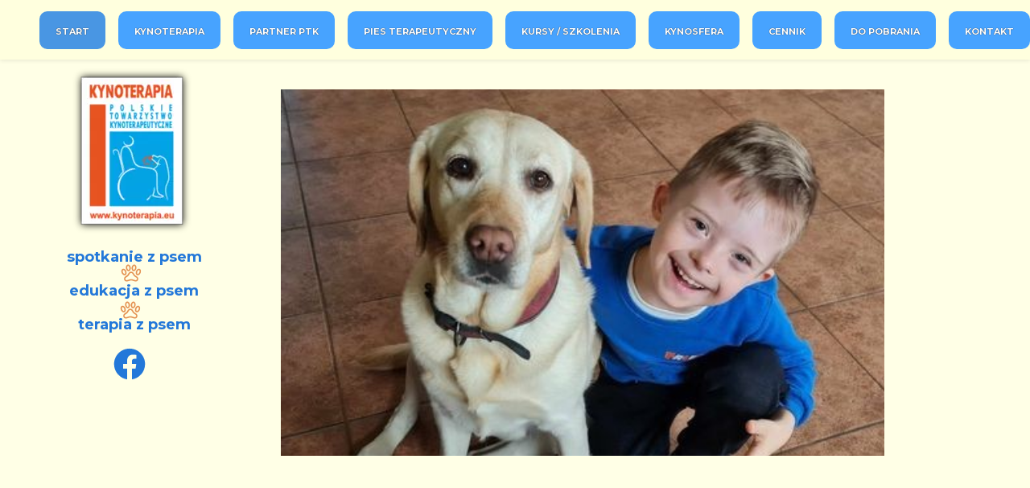

--- FILE ---
content_type: text/html;charset=utf-8
request_url: https://www.kynoterapia.eu/
body_size: 37575
content:
<!doctype html><html lang="pl"><head><link rel="preload" href="/files/dynamicContent/sites/wjgg35/images/pl/webpage_1/mkeikmls/element_400/0/rwdMode_4/320x227/417958173_377992978175446_4732954553090929825_n.jpg" as="image" fetchpriority="high" media="(max-width: 412px)">
<meta charset="utf-8">
<meta property="og:title" content="PTK » Strona główna">
<meta property="og:site_name" content="PTK">
<meta property="og:description" content="">
<meta property="og:url" content="https://www.kynoterapia.eu/">
<meta property="og:image" content="https://www.kynoterapia.eu/lib/wjgg35/miniatura-kjbprn86.png">
<meta property="og:image:width" content="1060">
<meta property="og:image:height" content="1050">
<meta property="og:type" content="website">
<meta property="og:locale" content="pl_PL">
<link rel="preconnect" href="https://www.googletagmanager.com" crossorigin="">
<link rel="preconnect" href="https://fonts.googleapis.com" crossorigin="">
<link rel="preconnect" href="https://fonts.gstatic.com" crossorigin="">
<script id="googleFontsLinks" type="application/json">["https://fonts.googleapis.com/css?family=Montserrat:400,700,300&subset=latin-ext"]</script>
<style>
        @font-face {
            font-family: 'Cardo';
            src: url("/files/userFonts/_basicFonts/Cardo/Cardo-Bold.ttf");
            font-weight:700;
            font-style:normal;
            font-display: swap;
        }
        
        @font-face {
            font-family: 'Cardo';
            src: url("/files/userFonts/_basicFonts/Cardo/Cardo-Italic.ttf");
            font-weight:400;
            font-style:italic;
            font-display: swap;
        }
        
        @font-face {
            font-family: 'Cardo';
            src: url("/files/userFonts/_basicFonts/Cardo/Cardo-Regular.ttf");
            font-weight:400;
            font-style:normal;
            font-display: swap;
        }
        
        @font-face {
            font-family: 'Cinzel';
            src: url("/files/userFonts/_basicFonts/Cinzel/Cinzel-Bold.ttf");
            font-weight:700;
            font-style:normal;
            font-display: swap;
        }
        
        @font-face {
            font-family: 'Cinzel';
            src: url("/files/userFonts/_basicFonts/Cinzel/Cinzel-Regular.ttf");
            font-weight:400;
            font-style:normal;
            font-display: swap;
        }
        
        @font-face {
            font-family: 'Cormorant Garamond';
            src: url("/files/userFonts/_basicFonts/Cormorant_Garamond/CormorantGaramond-Regular.ttf");
            font-weight:400;
            font-style:normal;
            font-display: swap;
        }
        
        @font-face {
            font-family: 'Cormorant Garamond';
            src: url("/files/userFonts/_basicFonts/Cormorant_Garamond/CormorantGaramond-Bold.ttf");
            font-weight:700;
            font-style:normal;
            font-display: swap;
        }
        
        @font-face {
            font-family: 'Cormorant Garamond';
            src: url("/files/userFonts/_basicFonts/Cormorant_Garamond/CormorantGaramond-Italic.ttf");
            font-weight:400;
            font-style:italic;
            font-display: swap;
        }
        
        @font-face {
            font-family: 'Cormorant Garamond';
            src: url("/files/userFonts/_basicFonts/Cormorant_Garamond/CormorantGaramond-BoldItalic.ttf");
            font-weight:700;
            font-style:italic;
            font-display: swap;
        }
        
        @font-face {
            font-family: 'Cormorant Infant';
            src: url("/files/userFonts/_basicFonts/Cormorant_Infant/CormorantInfant-Regular.ttf");
            font-weight:400;
            font-style:normal;
            font-display: swap;
        }
        
        @font-face {
            font-family: 'Cormorant Infant';
            src: url("/files/userFonts/_basicFonts/Cormorant_Infant/CormorantInfant-Bold.ttf");
            font-weight:700;
            font-style:normal;
            font-display: swap;
        }
        
        @font-face {
            font-family: 'Cormorant Infant';
            src: url("/files/userFonts/_basicFonts/Cormorant_Infant/CormorantInfant-Italic.ttf");
            font-weight:400;
            font-style:italic;
            font-display: swap;
        }
        
        @font-face {
            font-family: 'Cormorant Infant';
            src: url("/files/userFonts/_basicFonts/Cormorant_Infant/CormorantInfant-BoldItalic.ttf");
            font-weight:700;
            font-style:italic;
            font-display: swap;
        }
        
        @font-face {
            font-family: 'Cormorant Unicase';
            src: url("/files/userFonts/_basicFonts/Cormorant_Unicase/CormorantUnicase-Regular.ttf");
            font-weight:400;
            font-style:normal;
            font-display: swap;
        }
        
        @font-face {
            font-family: 'Cormorant Unicase';
            src: url("/files/userFonts/_basicFonts/Cormorant_Unicase/CormorantUnicase-Bold.ttf");
            font-weight:700;
            font-style:normal;
            font-display: swap;
        }
        
        @font-face {
            font-family: 'Dancing Script';
            src: url("/files/userFonts/_basicFonts/Dancing_Script/DancingScript-Regular.ttf");
            font-weight:400;
            font-style:normal;
            font-display: swap;
        }
        
        @font-face {
            font-family: 'Dancing Script';
            src: url("/files/userFonts/_basicFonts/Dancing_Script/DancingScript-Bold.ttf");
            font-weight:700;
            font-style:normal;
            font-display: swap;
        }
        
        @font-face {
            font-family: 'DM Sans';
            src: url("/files/userFonts/_basicFonts/DM_Sans/DMSans-Regular.ttf");
            font-weight:400;
            font-style:normal;
            font-display: swap;
        }
        
        @font-face {
            font-family: 'DM Sans';
            src: url("/files/userFonts/_basicFonts/DM_Sans/DMSans-Bold.ttf");
            font-weight:700;
            font-style:normal;
            font-display: swap;
        }
        
        @font-face {
            font-family: 'DM Sans';
            src: url("/files/userFonts/_basicFonts/DM_Sans/DMSans-Italic.ttf");
            font-weight:400;
            font-style:italic;
            font-display: swap;
        }
        
        @font-face {
            font-family: 'DM Sans';
            src: url("/files/userFonts/_basicFonts/DM_Sans/DMSans-BoldItalic.ttf");
            font-weight:700;
            font-style:italic;
            font-display: swap;
        }
        
        @font-face {
            font-family: 'DM Serif Display';
            src: url("/files/userFonts/_basicFonts/DM_Serif_Display/DMSerifDisplay-Regular.ttf");
            font-weight:400;
            font-style:normal;
            font-display: swap;
        }
        
        @font-face {
            font-family: 'DM Serif Display';
            src: url("/files/userFonts/_basicFonts/DM_Serif_Display/DMSerifDisplay-Italic.ttf");
            font-weight:400;
            font-style:italic;
            font-display: swap;
        }
        
        @font-face {
            font-family: 'Inter';
            src: url("/files/userFonts/_basicFonts/Inter/Inter-Regular.ttf");
            font-weight:400;
            font-style:normal;
            font-display: swap;
        }
        
        @font-face {
            font-family: 'Inter';
            src: url("/files/userFonts/_basicFonts/Inter/Inter-Bold.ttf");
            font-weight:700;
            font-style:normal;
            font-display: swap;
        }
        
        @font-face {
            font-family: 'Josefin Sans';
            src: url("/files/userFonts/_basicFonts/Josefin_Sans/JosefinSans-Regular.ttf");
            font-weight:400;
            font-style:normal;
            font-display: swap;
        }
        
        @font-face {
            font-family: 'Josefin Sans';
            src: url("/files/userFonts/_basicFonts/Josefin_Sans/JosefinSans-Bold.ttf");
            font-weight:700;
            font-style:normal;
            font-display: swap;
        }
        
        @font-face {
            font-family: 'Josefin Sans';
            src: url("/files/userFonts/_basicFonts/Josefin_Sans/JosefinSans-Italic.ttf");
            font-weight:400;
            font-style:italic;
            font-display: swap;
        }
        
        @font-face {
            font-family: 'Josefin Sans';
            src: url("/files/userFonts/_basicFonts/Josefin_Sans/JosefinSans-BoldItalic.ttf");
            font-weight:700;
            font-style:italic;
            font-display: swap;
        }
        
        @font-face {
            font-family: 'Jost';
            src: url("/files/userFonts/_basicFonts/Jost/Jost-Regular.ttf");
            font-weight:400;
            font-style:normal;
            font-display: swap;
        }
        
        @font-face {
            font-family: 'Jost';
            src: url("/files/userFonts/_basicFonts/Jost/Jost-Bold.ttf");
            font-weight:700;
            font-style:normal;
            font-display: swap;
        }
        
        @font-face {
            font-family: 'Jost';
            src: url("/files/userFonts/_basicFonts/Jost/Jost-Italic.ttf");
            font-weight:400;
            font-style:italic;
            font-display: swap;
        }
        
        @font-face {
            font-family: 'Jost';
            src: url("/files/userFonts/_basicFonts/Jost/Jost-BoldItalic.ttf");
            font-weight:700;
            font-style:italic;
            font-display: swap;
        }
        
        @font-face {
            font-family: 'Lato';
            src: url("/files/userFonts/_basicFonts/Lato/Lato-Regular.ttf");
            font-weight:400;
            font-style:normal;
            font-display: swap;
        }
        
        @font-face {
            font-family: 'Lato';
            src: url("/files/userFonts/_basicFonts/Lato/Lato-Bold.ttf");
            font-weight:700;
            font-style:normal;
            font-display: swap;
        }
        
        @font-face {
            font-family: 'Lato';
            src: url("/files/userFonts/_basicFonts/Lato/Lato-Italic.ttf");
            font-weight:400;
            font-style:italic;
            font-display: swap;
        }
        
        @font-face {
            font-family: 'Lato';
            src: url("/files/userFonts/_basicFonts/Lato/Lato-BoldItalic.ttf");
            font-weight:700;
            font-style:italic;
            font-display: swap;
        }
        
        @font-face {
            font-family: 'League Spartan';
            src: url("/files/userFonts/_basicFonts/League_Spartan/LeagueSpartan-Regular.ttf");
            font-weight:400;
            font-style:normal;
            font-display: swap;
        }
        
        @font-face {
            font-family: 'League Spartan';
            src: url("/files/userFonts/_basicFonts/League_Spartan/LeagueSpartan-Regular.ttf");
            font-weight:700;
            font-style:normal;
            font-display: swap;
        }
        
        @font-face {
            font-family: 'Libre Baskerville';
            src: url("/files/userFonts/_basicFonts/Libre_Baskerville/LibreBaskerville-Regular.ttf");
            font-weight:400;
            font-style:normal;
            font-display: swap;
        }
        
        @font-face {
            font-family: 'Libre Baskerville';
            src: url("/files/userFonts/_basicFonts/Libre_Baskerville/LibreBaskerville-Bold.ttf");
            font-weight:700;
            font-style:normal;
            font-display: swap;
        }
        
        @font-face {
            font-family: 'Libre Baskerville';
            src: url("/files/userFonts/_basicFonts/Libre_Baskerville/LibreBaskerville-Italic.ttf");
            font-weight:400;
            font-style:italic;
            font-display: swap;
        }
        
        @font-face {
            font-family: 'Libre Bodoni';
            src: url("/files/userFonts/_basicFonts/Libre_Bodoni/LibreBodoni-Regular.ttf");
            font-weight:400;
            font-style:normal;
            font-display: swap;
        }
        
        @font-face {
            font-family: 'Libre Bodoni';
            src: url("/files/userFonts/_basicFonts/Libre_Bodoni/LibreBodoni-Bold.ttf");
            font-weight:700;
            font-style:normal;
            font-display: swap;
        }
        
        @font-face {
            font-family: 'Libre Bodoni';
            src: url("/files/userFonts/_basicFonts/Libre_Bodoni/LibreBodoni-Italic.ttf");
            font-weight:400;
            font-style:italic;
            font-display: swap;
        }
        
        @font-face {
            font-family: 'Libre Bodoni';
            src: url("/files/userFonts/_basicFonts/Libre_Bodoni/LibreBodoni-BoldItalic.ttf");
            font-weight:700;
            font-style:italic;
            font-display: swap;
        }
        
        @font-face {
            font-family: 'Montserrat';
            src: url("/files/userFonts/_basicFonts/Montserrat/Montserrat-Regular.ttf");
            font-weight:400;
            font-style:normal;
            font-display: swap;
        }
        
        @font-face {
            font-family: 'Montserrat';
            src: url("/files/userFonts/_basicFonts/Montserrat/Montserrat-Bold.ttf");
            font-weight:700;
            font-style:normal;
            font-display: swap;
        }
        
        @font-face {
            font-family: 'Montserrat';
            src: url("/files/userFonts/_basicFonts/Montserrat/Montserrat-Italic.ttf");
            font-weight:400;
            font-style:italic;
            font-display: swap;
        }
        
        @font-face {
            font-family: 'Montserrat';
            src: url("/files/userFonts/_basicFonts/Montserrat/Montserrat-BoldItalic.ttf");
            font-weight:700;
            font-style:italic;
            font-display: swap;
        }
        
        @font-face {
            font-family: 'Montserrat Alternates';
            src: url("/files/userFonts/_basicFonts/Montserrat_Alternates/MontserratAlternates-Regular.ttf");
            font-weight:400;
            font-style:normal;
            font-display: swap;
        }
        
        @font-face {
            font-family: 'Montserrat Alternates';
            src: url("/files/userFonts/_basicFonts/Montserrat_Alternates/MontserratAlternates-Bold.ttf");
            font-weight:700;
            font-style:normal;
            font-display: swap;
        }
        
        @font-face {
            font-family: 'Montserrat Alternates';
            src: url("/files/userFonts/_basicFonts/Montserrat_Alternates/MontserratAlternates-Italic.ttf");
            font-weight:400;
            font-style:italic;
            font-display: swap;
        }
        
        @font-face {
            font-family: 'Montserrat Alternates';
            src: url("/files/userFonts/_basicFonts/Montserrat_Alternates/MontserratAlternates-BoldItalic.ttf");
            font-weight:700;
            font-style:italic;
            font-display: swap;
        }
        
        @font-face {
            font-family: 'Open Sans';
            src: url("/files/userFonts/_basicFonts/Open_Sans/OpenSans-Regular.ttf");
            font-weight:400;
            font-style:normal;
            font-display: swap;
        }
        
        @font-face {
            font-family: 'Open Sans';
            src: url("/files/userFonts/_basicFonts/Open_Sans/OpenSans-Bold.ttf");
            font-weight:700;
            font-style:normal;
            font-display: swap;
        }
        
        @font-face {
            font-family: 'Open Sans';
            src: url("/files/userFonts/_basicFonts/Open_Sans/OpenSans-Italic.ttf");
            font-weight:400;
            font-style:italic;
            font-display: swap;
        }
        
        @font-face {
            font-family: 'Open Sans';
            src: url("/files/userFonts/_basicFonts/Open_Sans/OpenSans-BoldItalic.ttf");
            font-weight:700;
            font-style:italic;
            font-display: swap;
        }
        
        @font-face {
            font-family: 'Outfit';
            src: url("/files/userFonts/_basicFonts/Outfit/Outfit-Regular.ttf");
            font-weight:400;
            font-style:normal;
            font-display: swap;
        }
        
        @font-face {
            font-family: 'Outfit';
            src: url("/files/userFonts/_basicFonts/Outfit/Outfit-Bold.ttf");
            font-weight:700;
            font-style:normal;
            font-display: swap;
        }
        
        @font-face {
            font-family: 'Questrial';
            src: url("/files/userFonts/_basicFonts/Questrial/Questrial-Regular.ttf");
            font-weight:400;
            font-style:normal;
            font-display: swap;
        }
        
        @font-face {
            font-family: 'Palatino Linotype';
            src: url("/files/userFonts/_basicFonts/Palatino_Linotype/PalatinoLinotype-Regular.ttf");
            font-weight:400;
            font-style:normal;
            font-display: swap;
        }
        
        @font-face {
            font-family: 'Palatino Linotype';
            src: url("/files/userFonts/_basicFonts/Palatino_Linotype/PalatinoLinotype-Bold.ttf");
            font-weight:700;
            font-style:normal;
            font-display: swap;
        }
        
        @font-face {
            font-family: 'Palatino Linotype';
            src: url("/files/userFonts/_basicFonts/Palatino_Linotype/PalatinoLinotype-Italic.ttf");
            font-weight:400;
            font-style:italic;
            font-display: swap;
        }
        
        @font-face {
            font-family: 'Palatino Linotype';
            src: url("/files/userFonts/_basicFonts/Palatino_Linotype/PalatinoLinotype-BoldItalic.ttf");
            font-weight:700;
            font-style:italic;
            font-display: swap;
        }
        
        @font-face {
            font-family: 'Petit Formal Script';
            src: url("/files/userFonts/_basicFonts/Petit_Formal_Script/PetitFormalScript-Regular.ttf");
            font-weight:400;
            font-style:normal;
            font-display: swap;
        }
        
        @font-face {
            font-family: 'Philosopher';
            src: url("/files/userFonts/_basicFonts/Philosopher/Philosopher-Regular.ttf");
            font-weight:400;
            font-style:normal;
            font-display: swap;
        }
        
        @font-face {
            font-family: 'Philosopher';
            src: url("/files/userFonts/_basicFonts/Philosopher/Philosopher-Bold.ttf");
            font-weight:700;
            font-style:normal;
            font-display: swap;
        }
        
        @font-face {
            font-family: 'Philosopher';
            src: url("/files/userFonts/_basicFonts/Philosopher/Philosopher-Italic.ttf");
            font-weight:400;
            font-style:italic;
            font-display: swap;
        }
        
        @font-face {
            font-family: 'Philosopher';
            src: url("/files/userFonts/_basicFonts/Philosopher/Philosopher-BoldItalic.ttf");
            font-weight:700;
            font-style:italic;
            font-display: swap;
        }
        
        @font-face {
            font-family: 'Playfair Display';
            src: url("/files/userFonts/_basicFonts/Playfair_Display/PlayfairDisplay-Regular.ttf");
            font-weight:400;
            font-style:normal;
            font-display: swap;
        }
        
        @font-face {
            font-family: 'Playfair Display';
            src: url("/files/userFonts/_basicFonts/Playfair_Display/PlayfairDisplay-Bold.ttf");
            font-weight:700;
            font-style:normal;
            font-display: swap;
        }
        
        @font-face {
            font-family: 'Playfair Display';
            src: url("/files/userFonts/_basicFonts/Playfair_Display/PlayfairDisplay-Italic.ttf");
            font-weight:400;
            font-style:italic;
            font-display: swap;
        }
        
        @font-face {
            font-family: 'Playfair Display';
            src: url("/files/userFonts/_basicFonts/Playfair_Display/PlayfairDisplay-BoldItalic.ttf");
            font-weight:700;
            font-style:italic;
            font-display: swap;
        }
        
        @font-face {
            font-family: 'Poppins';
            src: url("/files/userFonts/_basicFonts/Poppins/Poppins-Regular.ttf");
            font-weight:400;
            font-style:normal;
            font-display: swap;
        }
        
        @font-face {
            font-family: 'Poppins';
            src: url("/files/userFonts/_basicFonts/Poppins/Poppins-Bold.ttf");
            font-weight:700;
            font-style:normal;
            font-display: swap;
        }
        
        @font-face {
            font-family: 'Poppins';
            src: url("/files/userFonts/_basicFonts/Poppins/Poppins-Italic.ttf");
            font-weight:400;
            font-style:italic;
            font-display: swap;
        }
        
        @font-face {
            font-family: 'Poppins';
            src: url("/files/userFonts/_basicFonts/Poppins/Poppins-BoldItalic.ttf");
            font-weight:700;
            font-style:italic;
            font-display: swap;
        }
        
        @font-face {
            font-family: 'Poppins Black';
            src: url("/files/userFonts/_basicFonts/Poppins_Black/Poppins-Black.ttf");
            font-weight:900;
            font-style:normal;
            font-display: swap;
        }
        
        @font-face {
            font-family: 'Poppins Black';
            src: url("/files/userFonts/_basicFonts/Poppins_Black/Poppins-BlackItalic.ttf");
            font-weight:900;
            font-style:italic;
            font-display: swap;
        }
        
        @font-face {
            font-family: 'Raleway';
            src: url("/files/userFonts/_basicFonts/Raleway/Raleway-Regular.ttf");
            font-weight:400;
            font-style:normal;
            font-display: swap;
        }
        
        @font-face {
            font-family: 'Raleway';
            src: url("/files/userFonts/_basicFonts/Raleway/Raleway-Bold.ttf");
            font-weight:700;
            font-style:normal;
            font-display: swap;
        }
        
        @font-face {
            font-family: 'Raleway';
            src: url("/files/userFonts/_basicFonts/Raleway/Raleway-Italic.ttf");
            font-weight:400;
            font-style:italic;
            font-display: swap;
        }
        
        @font-face {
            font-family: 'Raleway';
            src: url("/files/userFonts/_basicFonts/Raleway/Raleway-BoldItalic.ttf");
            font-weight:700;
            font-style:italic;
            font-display: swap;
        }
        
        @font-face {
            font-family: 'Roboto';
            src: url("/files/userFonts/_basicFonts/Roboto/Roboto-Regular.ttf");
            font-weight:400;
            font-style:normal;
            font-display: swap;
        }
        
        @font-face {
            font-family: 'Roboto';
            src: url("/files/userFonts/_basicFonts/Roboto/Roboto-Bold.ttf");
            font-weight:700;
            font-style:normal;
            font-display: swap;
        }
        
        @font-face {
            font-family: 'Roboto';
            src: url("/files/userFonts/_basicFonts/Roboto/Roboto-Italic.ttf");
            font-weight:400;
            font-style:italic;
            font-display: swap;
        }
        
        @font-face {
            font-family: 'Roboto';
            src: url("/files/userFonts/_basicFonts/Roboto/Roboto-BoldItalic.ttf");
            font-weight:700;
            font-style:italic;
            font-display: swap;
        }
        
        @font-face {
            font-family: 'Roboto Mono';
            src: url("/files/userFonts/_basicFonts/Roboto_Mono/RobotoMono-Regular.ttf");
            font-weight:400;
            font-style:normal;
            font-display: swap;
        }
        
        @font-face {
            font-family: 'Roboto Mono';
            src: url("/files/userFonts/_basicFonts/Roboto_Mono/RobotoMono-Bold.ttf");
            font-weight:700;
            font-style:normal;
            font-display: swap;
        }
        
        @font-face {
            font-family: 'Roboto Mono';
            src: url("/files/userFonts/_basicFonts/Roboto_Mono/RobotoMono-Italic.ttf");
            font-weight:400;
            font-style:italic;
            font-display: swap;
        }
        
        @font-face {
            font-family: 'Roboto Mono';
            src: url("/files/userFonts/_basicFonts/Roboto_Mono/RobotoMono-BoldItalic.ttf");
            font-weight:700;
            font-style:italic;
            font-display: swap;
        }
        
        @font-face {
            font-family: 'Syne Regular';
            src: url("/files/userFonts/_basicFonts/Syne/Syne-Regular.ttf");
            font-weight:400;
            font-style:normal;
            font-display: swap;
        }
        
        @font-face {
            font-family: 'Syne Regular';
            src: url("/files/userFonts/_basicFonts/Syne/Syne-Bold.ttf");
            font-weight:700;
            font-style:normal;
            font-display: swap;
        }
        
        @font-face {
            font-family: 'Tenor Sans';
            src: url("/files/userFonts/_basicFonts/Tenor_Sans/TenorSans-Regular.ttf");
            font-weight:400;
            font-style:normal;
            font-display: swap;
        }
        
        @font-face {
            font-family: 'Work Sans';
            src: url("/files/userFonts/_basicFonts/Work_Sans/WorkSans-Regular.ttf");
            font-weight:400;
            font-style:normal;
            font-display: swap;
        }
        
        @font-face {
            font-family: 'Work Sans';
            src: url("/files/userFonts/_basicFonts/Work_Sans/WorkSans-Bold.ttf");
            font-weight:700;
            font-style:normal;
            font-display: swap;
        }
        
        @font-face {
            font-family: 'Work Sans';
            src: url("/files/userFonts/_basicFonts/Work_Sans/WorkSans-Italic.ttf");
            font-weight:400;
            font-style:italic;
            font-display: swap;
        }
        
        @font-face {
            font-family: 'Work Sans';
            src: url("/files/userFonts/_basicFonts/Work_Sans/WorkSans-BoldItalic.ttf");
            font-weight:700;
            font-style:italic;
            font-display: swap;
        }
        </style>


<script type="text/javascript">
    window.wwCdnFailSafe = {
        loadPageWithoutCdn: function (){
            let param = 'forcePageWithoutCdn';
            if(location.search.indexOf(param) === -1){
                let url = new URL(location.href)
                url.searchParams.append(param, 'true');
                location.href = url.toString();
            }
        }
    }
</script>

<style type="text/css">:root {--vertical-scrollbar-width: 0px;}body {-webkit-text-size-adjust: 100%;background-color: #ffffff;font-family: Arial, sans-serif;font-size: 12px;font-style: normal;font-weight: 400;position: relative;height: 1px;-webkit-font-smoothing: antialiased;--body-right-margin: 0;}body.snip-open > #body {overflow: initial;}body.body--transformed-for-ai-preview{transform-origin: left top;transform: scale(var(--ai-preview-scale-factor));}body:not([data-page-app-status="uninitialized"]) #body, body[data-fast-page-rendering="false"] #body {overflow: hidden;}#body {height: 100%;width: 100%;position: absolute;}.page_background {z-index: -1;}.fixed_background {position: fixed;top: 0;bottom: 0;left: 0;right: 0}.scroll_background {width: 100%;}iframe {border: medium none;display: block;}.w-object {position: absolute;}.content {overflow: hidden;word-wrap: break-word;height: 100%;-moz-box-sizing: border-box;box-sizing: border-box;position: relative;}.content .title {color: #CCCCCC;overflow: hidden;padding: 10px 0;text-align: center;text-overflow: ellipsis;}.ww_form_input_wrapper > .ww_inner_element_content {display: block;}.ww_form_input_wrapper select[multiple] {overflow-x: hidden;overflow-y: scroll;}.ww_inner_element {-moz-box-sizing: border-box;box-sizing: border-box;position: relative;}.ww_inner_element_content {overflow: hidden;text-overflow: ellipsis;box-sizing: border-box;min-height: 1em;}.ww_element[data-element-type="gallery"] .ww_inner_element,.ww_element[data-element-type="slider"] .ww_inner_element {position: absolute;}textarea.ww_inner_element_content {overflow: auto;}.ww_transparent {opacity: 0 !important;}.ww_element[data-element-type="img"] .content {transform: translateZ(0);}.ww_image_wrapper {height: 100%;overflow: hidden;width: 100%;}.ww_image_wrapper > img, .ww_media_player_content img {position: absolute;display: block;left: 0;top: 0;}.ww_image_wrapper > img.image-uninitialized {display: none;}.ww_image_wrapper {position: relative;}.ww_image_wrapper img.svgImage, .ww_media_player_content .video-custom-thumbnail img.svgImage {background-repeat: no-repeat;background-position: 50% calc(50% + 0px);display: block;width: 100%;height: 100%;}.ww_element[fullwidth="true"] .ww_image_wrapper img {max-width: none;max-height: none;}.galleryList {display: none;}.preload-slider-wrapper {display: none;}.preload-slider-wrapper,.preload-slider{width: inherit;height: inherit;}.ww_lightbox .break {flex-basis: 100%;}.lightbox_title {overflow: hidden;text-align: center;text-overflow: ellipsis;word-break: break-word;-moz-box-sizing: border-box;}.image_lightbox_outer_wrapper {-moz-box-sizing: border-box;box-sizing: border-box;overflow: hidden;transform: translateZ(0);-webkit-transform: translateZ(0);}.image_lightbox_inner_wrapper {height: 100%;width: 100%;overflow: hidden;display: flex;align-items: center;justify-content: center;}.image_lightbox_container {font-size: 0;line-height: 0;}.ww_lightbox.imageAnimationsEnabled .image_lightbox_inner_wrapper {transition: transform 0.25s ease-out 0s;-webkit-transition: -webkit-transform 0.25s ease-out 0s;}.ww_lightbox.imageAnimationsEnabled .image_lightbox_inner_wrapper:hover {transform: scale(1.2);-webkit-transform: scale(1.2);}.ww_element.transitionAnimationRunning > .content,.ww_element.transitionAnimationRunning > .backgroundOverlay {opacity: 0 !important;}.mobileMenuIcon.transitionAnimationRunning {opacity: 0 !important;}.ww_button_content {overflow: hidden;width: 100%;border-width: 0;}.ww_button_content a {-webkit-tap-highlight-color: transparent;}.ww_button_wrapper {position: relative;width: 100%;height: 100%;box-sizing: border-box;overflow: hidden;}.ww_button_link {top: 0;bottom: 0;right: 0;left: 0;position: absolute;background-color: rgba(0, 0, 0, 0);}.ww_button_text_wrapper {display: table;width: 100%;height: 100%;position: relative;box-sizing: border-box;}.ww_button_text {display: table-cell;vertical-align: middle;text-align: center;}.ww_login_wrapper > .ww_login_tool_text_login {display: table-cell;}.ww_login_wrapper > .ww_login_tool_text_logout {display: none}.ww_login_tool_logged > .ww_login_wrapper > .ww_login_tool_text_login {display: none;}.ww_login_tool_logged > .ww_login_wrapper > .ww_login_tool_text_logout {display: table-cell;}.embedded_html_content {width: 100%;height: 100%;}.uninitialized_html_content {display: none;}.ww_element[data-element-type="htmltool"][data-dynamic-height="true"] .embedded_html_content {width: 100%;height: auto;}.ww_element[data-element-type="htmltool"]:not([data-dynamic-height="true"]) .embedded_html_content {overflow: auto;}.language_selector {font-size: 0px;}.language_selector > li {position: relative;overflow: hidden;}.language_selector_horizontal > li {display: inline-block;}.language_selector_flag > a > img {left: 50%;position: absolute;top: 50%;transform: translate(-50%, -50%);-webkit-transform: translate(-50%, -50%);}.ww_form.textEdit--simple .ww_inner_element_content {white-space: pre;}.ww_form_frame {width: 100%;}.ww_form_item {direction: ltr;}.ww_form_cell_1 {vertical-align: top;}.ww_form_cell_2 {width: auto;vertical-align: top;}.ww_form_input_wrapper .ww_form_select_wrapper {display: inline-block;}.ww_form_frame input[type="text"], .ww_form_frame input[type="file"], .ww_form_frame textarea, .ww_form_frame select {-moz-box-sizing: border-box;box-sizing: border-box;border: medium none;resize: none;width: 100%;vertical-align: middle;overflow-x: hidden;font-style: inherit;font-variant: inherit;font-weight: inherit;font-stretch: inherit;font-size: inherit;font-family: inherit;color: inherit;text-decoration: inherit;text-align: inherit;text-transform: inherit;text-shadow: inherit;line-height: inherit;}.ww_form_frame input[type="text"], .ww_form_frame input[type="file"], .ww_form_frame textarea {background: none repeat scroll 0 0 rgba(0, 0, 0, 0);}.ww_form_frame textarea {height: 8em;}.ww_form_frame input[type="checkbox"] {display: block;}.ww_form_frame select {border: medium none;font-family: inherit;}.ww_form_frame .ww_multiple_select_option .ww_multiple_select_checkbox {float: left;}.ww_form_frame .ww_multiple_select_option {display: flex;align-items: baseline;word-break: break-word;}.ww_form_frame ::-webkit-input-placeholder {color: inherit;text-decoration: inherit;opacity: 0.3;}.ww_form_frame ::-moz-placeholder {color: inherit;text-decoration: inherit;opacity: 0.3;}.ww_form_frame :-moz-placeholder {color: inherit;text-decoration: inherit;opacity: 0.3;}.ww_form_frame :-ms-input-placeholder {color: inherit;text-decoration: inherit;opacity: 0.3;}.ww_form_frame .ww_multiple_select_option .ww_inner_element_content {overflow: visible;white-space: initial;}.ww_form_frame .ww_multiple_select_option input.ww_multiple_select_checkbox {margin-left: 0.0625rem;flex-shrink: 0}.ww_form_frame .ww_form_frame_info_wrapper .ww_inner_element_content {overflow: visible;line-height: normal;}.ww_submit_button_wrapper {display: inline-block;vertical-align: middle;width: 100%;}.ww_submit_button_content {cursor: pointer;display: inline-block;vertical-align: middle;white-space: nowrap;}.ww_submit_button_content > .ww_normal_text {display: block}.ww_submit_button_content > .ww_hover_text {display: none;}.ww_submit_button_content > div {background-color: transparent !important;min-height: 1em;}.ww_submit_button_content:hover > .ww_normal_text {display: none;}.ww_submit_button_content:hover > .ww_hover_text {display: block;}.ww_form_frame_info_wrapper {opacity: 0;display: none;width: 100%;}.ww_form_frame_info {display: block;}.ww_form_frame_info_error {display: none;}.ww_form[data-valid="false"] .ww_form_frame_info {display: none;}.ww_form[data-valid="false"] .ww_form_frame_info_error {display: block;}.ww_form_item > .ww_form_cell_2[data-valid="false"] > div > * {border-color: red !important;}.ww_form_item > .ww_form_cell_2[data-valid="false"] input[type="checkbox"] {outline: 1px solid red;}a {text-decoration: none;}a.custom_link {font-size: inherit;line-height: inherit;}a.custom_link:hover {font-size: inherit;line-height: inherit;}.text_content {overflow: hidden;}.text_content ul,.wwTextContent ul {list-style-type: disc;padding-left: 30px;}.text_content ol,.wwTextContent ol {list-style-type: decimal;padding-left: 30px;}.text_content ul ul,.wwTextContent ul ul {list-style-type: square;margin: 0;}.text_content ul ul ul,.wwTextContent ul ul ul {list-style-type: circle;margin: 0;}.text_content ul ul ul ul,.wwTextContent ul ul ul ul {list-style-type: disc;margin: 0;}.text_content ol ol,.wwTextContent ol ol {list-style-type: lower-alpha;margin: 0;}.text_content ol ol ol,.wwTextContent ol ol ol {list-style-type: upper-roman;margin: 0;}.text_content ol ol ol ol,.wwTextContent ol ol ol ol {list-style-type: decimal;margin: 0;}.text_content blockquote,.wwTextContent blockquote {padding-left: 30px;}.text_content .innerElement,.wwTextContent .innerElement {box-sizing: border-box;-moz-box-sizing: border-box;}.text_content iframe,.wwTextContent iframe {display: inline-block;}.layerContainer {position: absolute;}.news_element {height: auto;}.ww_facebook_element {overflow: visible;}.ww_facebook_element > .facebook_container {width: 100%;height: 100%;display: table;}.ww_facebook_element .table_row {display: table-row;width: 100%;height: 100%;text-align: center;}.ww_facebook_element .outer_wrapper {display: table-cell;vertical-align: middle;}.ww_facebook_element .inner_wrapper {display: inline-block;}.ww_googleMaps_element {width: 100%;height: 100%;}.ww_googleMaps_content {transform: translateZ(0px);-webkit-transform: translateZ(0px);}.ww_strobe_player_element {width: 100%;height: 100%;}.ww_module_element {height: 100%;width: 100%;overflow: auto;position: relative;}.ww_media_player_content {transform: translateZ(0px);-webkit-transform: translateZ(0px);}.ww_media_player_content > iframe {width: 100%;height: 100%;}.ww_media_player_content > video {width: 100%;height: 100%;object-fit: cover;font-family: 'object-fit: cover;';}.ww_media_player_content .ww_video_error_wrapper {background-color: #333;height: 100%;overflow: hidden;position: relative;width: 100%;}.ww_media_player_content .ww_video_error_text {color: #ff4444;font-size: 20px;left: 50%;position: absolute;text-align: center;top: 50%;transform: translate(-50%, -50%);}.ww_text_wrapper:not(.forceLineHeight),.ww_text_wrapper:not(.forceLineHeight) > * {line-height: normal !important;}body .ww_text_wrapper img {cursor: pointer;}.ww_element[data-element-type='gallery'] .content,.ww_element[data-element-type='slider'] .content,.ww_element[data-element-type='lightbox'] .content,.ww_element[data-element-type='socialMedia'] .content {transform: translateZ(0px);-webkit-transform: translateZ(0px);}.ww_button_content > a {color: inherit;text-decoration: none;}.ww_element[data-element-type='slider'] .wwTextContent {color: #FFFFFF;}.ww_element .wwTextContent > *:last-child {margin-bottom: 0;}#container > div[data-element-type="form"] {text-decoration: none;}.ww_element[data-element-type='button']:not(:hover) .wwTextContent {pointer-events: none;}.ww_element a[data-link-type="interactionLinkData"] {cursor: pointer;}div[data-element-type="product"] > div:not([wwbuttonstate="disabled"]),div[data-element-type="shopCart"] {cursor: pointer;}.ww_element .backgroundOverlay {position: absolute;width: 100%;height: 100%;left: 0;top: 0;pointer-events: none;}.pswp .pswp__caption a {color: #ffffff;text-decoration: underline;}.cursor--pointer {cursor: pointer;}.cursor--text {cursor: text;}div[data-element-type="counter"] .content > * {white-space: nowrap;}.ww_element[data-element-type="lightbox"] > .content {overflow: visible;}.ww_element[data-element-type="img"] a[target] {display: flex;}body,div,dl,dt,dd,ul,ol,li,h1,h2,h3,h4,h5,h6,pre,form,fieldset,input,textarea,p,blockquote,th,td {margin:0;padding:0;}table {border-collapse:collapse;border-spacing:0;}button {font-family: inherit;}fieldset,img {border:0;}address,caption,cite,code,dfn,th,var {font-style:normal;font-weight:normal;}ol,ul {list-style:none;}caption,th {text-align:left;}h1,h2,h3,h4,h5,h6 {font-weight:normal;}q:before,q:after {content:'';}abbr,acronym { border:0;}select {appearance: none;-webkit-appearance: none;-moz-appearance: none;cursor: pointer;padding-right: 1rem;background: url('/files/staticContent/5.588.1/websitesResources/images/selectIcon-5074347faf62f4bcc1a0e3ed897ba2f6.svg') no-repeat 100% 50%;}:focus {outline: none;}.wwTextContent table {border-color: black;border-style: solid;}.wwTextContent span span {vertical-align: bottom;}#myGallery {display: none;}.gv_galleryWrap {position: relative;z-index: 0;}.gv_gallery {overflow: hidden;position: relative;}.gv_imageStore {visibility: hidden;position: absolute;top: -10000px;left: -10000px;}.gv_panelWrap {filter: inherit;position: absolute;overflow: hidden;}.gv_panel-loading {background: url('/files/staticContent/5.588.1/websitesResources/images/galleryView/img-loader-4ae62572d3d818acec612bfcad7779a3.gif') 50% 50% no-repeat #aaa;}.gv_panel {filter: inherit;position: absolute;top: 0;left: 0;overflow: hidden;z-index: 100;}.gv_panel img {position: absolute;left: 0;top: 0;}.gv_overlay {position: absolute;z-index: 200;width: 100%;height: 100%;}.gv_overlay.onTop .gv_overlayHeaderWrapper{top: 0;}.gv_overlay.onBottom .gv_overlayHeaderWrapper{bottom: 0;}.gv_overlay .noText {display: none}.gv_showOverlay {position: absolute;width: 20px;height: 20px;background: url('/files/staticContent/5.588.1/websitesResources/images/galleryView/themes/light/info-9a6287571384d257437ac6623ecbe460.png') #222;cursor: pointer;z-index: 200;opacity: 0.85;display: none;}.gv_infobar {background: #222;padding: 0 0.5em;height: 1.5em;position: absolute;bottom: 0;right: 0;display: none;vertical-align: middle;z-index: 2000;}.gv_filmstripWrap {overflow: hidden;position: absolute;z-index: 200;}.gv_filmstrip {margin: 0;padding: 0;position: absolute;top: 0;left: 0;}.gv_frame {cursor: pointer;float: left;position: relative;margin: 0;padding: 0;}.gv_frame .gv_thumbnail {position: relative;overflow: hidden !important;}.gv_frame.current .gv_thumbnail {}.gv_frame img {border: none;position: absolute;}.gv_pointer {border-color: black;}.gv_navWrap {text-align: center;position: absolute;}.gv_navPlay,.gv_navPause,.gv_navNext,.gv_navPrev {opacity: 0.3;-moz-opacity: 0.3;-khtml-opacity: 0.3;filter: alpha(opacity=30);display: -moz-inline-stack;display: inline-block;zoom: 1;*display: inline;vertical-align: middle;}.gv_navPlay:hover,.gv_navPause:hover,.gv_navNext:hover,.gv_navPrev:hover {opacity: 0.8;-moz-opacity: 0.8;-khtml-opacity: 0.8;filter: alpha(opacity=80);}.gv_panelNavPrev,.gv_panelNavNext {position: absolute;display: none;opacity: 0.50;-moz-opacity: 0.50;-khtml-opacity: 0.50;filter: alpha(opacity=50);z-index: 201;top: 50%;transform: translateY(-50%);}.gv_panelNavPrev:hover,.gv_panelNavNext:hover {opacity: 0.9;-moz-opacity: 0.9;-khtml-opacity: 0.9;filter: alpha(opacity=90);}.gv_navPlay {height: 30px;width: 30px;cursor: pointer;background: url('/files/staticContent/5.588.1/websitesResources/images/galleryView/themes/light/play-big-2f49f7bdbdb971ebcef1fa4a485cd10b.png') top left no-repeat;}.gv_navPause {height: 30px;width: 30px;cursor: pointer;background: url('/files/staticContent/5.588.1/websitesResources/images/galleryView/themes/light/pause-big-2c41041b646a9cb8ef2656d0b5c5cd29.png') top left no-repeat;}.gv_navNext {height: 20px;width: 20px;cursor: pointer;background: url('/files/staticContent/5.588.1/websitesResources/images/galleryView/themes/light/next-a34ab271cba473fe1d69df004cbd26a2.png') top left no-repeat;}.gv_navPrev {height: 20px;width: 20px;cursor: pointer;background: url('/files/staticContent/5.588.1/websitesResources/images/galleryView/themes/light/prev-f14731d9b84adaaf75d91c33c9abdff4.png') top right no-repeat;}.gv_panelNavNext {height: 36px;width: 16px;cursor: pointer;background: url('/files/staticContent/5.588.1/websitesResources/images/galleryView/themes/light/panel-next-f9a644ffb757072931f9a48f16674ed4.png') top left no-repeat;right: 10px;}.gv_panelNavPrev {height: 36px;width: 16px;cursor: pointer;background: url('/files/staticContent/5.588.1/websitesResources/images/galleryView/themes/light/panel-prev-f605c04c85c9447273ed25189684ade3.png') top right no-repeat;left: 10px;}.gv_imgWrapper{position: absolute;overflow: hidden;}.gv_img{width: 100%;height: 100%;}#ww_popup_area{position:fixed;top:0px;bottom:0px;left:0px;right:0px;background:#eee;display:none;opacity:0.9;z-index:20000;}#ww_cmslogin_popup_wrapper{position:fixed;top:0px;bottom:0px;left:0px;right:0px;z-index:20001;display:none;}.ww_popup {position: fixed;top: 150px;width: 370px;min-height: 100px;background: #fff;border: 1px solid #CCCCCC;box-shadow: #999 2px 2px 7px;color: #333333;font-size: 12px;padding: 8px;display: none;font-family: arial, sans-serif;left: 50%;transform: translateX(-50%);}.ww_popup_content{width:272px;margin: 15px auto 0px auto;;text-align:center;}.ww_popup_logo{width:252px;height: 64px; margin: 0 auto 20px;background-repeat:  no-repeat ;background-size: contain;background-position: center center;display: none;}.ww_close_button{margin-left: auto;width: 0.75rem;height: 0.75rem;-webkit-mask-image: url("/files/staticContent/5.588.1/websitesResources/images/closeIcon-87031b6793624248dcd90331af55c196.svg");mask-image: url("/files/staticContent/5.588.1/websitesResources/images/closeIcon-87031b6793624248dcd90331af55c196.svg");-webkit-mask-position: center;mask-position: center;-webkit-mask-repeat: no-repeat;mask-repeat: no-repeat;background: none center no-repeat var(--popup--old-white-popup__x-button_color);cursor: pointer;}.ww_popup input.field{display:block;width:260px;height:26px;border:1px solid #999;color:#878787;padding:0 5px;margin-bottom:4px;}.ww_popup input.field:focus{outline: 0 #999;}.ww_popup input.notValidate {border-color:#f00;}.ww_popup input.submit{width:140px;height:25px;border:none;color:#fff;margin-bottom:10px;margin-top:10px;}.ww_form_label{text-transform:uppercase;margin-bottom:4px;width:262px;height:26px;color:#fff;line-height:28px;padding:0 5px;text-align:center;}.ww_form_label_login{background:#888888;}.ww_popup .green_button {background-color:var(--primary-button-background-color);box-shadow:none;cursor:pointer;border:none; border-radius:3px;color:#FFFFFF;display:inline-block;font-size:12px;line-height:20px;padding:2px 20px;text-transform:uppercase;}.ww_popup .green_button:hover{background-color:var(--primary-button-background-color);transition: all 0.1s ease-in 0s;}.ww_popup .green_button:active{background:var(--primary-button-background-color);box-shadow:none;}.ww_popup .green_button_dark {background:var(--primary-button-background-color);box-shadow:none;cursor:pointer;border:none;border-radius:3px;color:#FFFFFF;display:inline-block;font-size:12px;line-height:20px;padding:2px 20px;text-transform:uppercase;}.ww_popup .green_button_dark:hover{background:var(--primary-button-background-color);transition: all 0.1s ease-in 0s;}.ww_popup .green_button_dark:active{background:var(--primary-button-background-color);box-shadow:none;}.ww_popup .ww_linkBox a {color:var(--popup--old-white-popup__link_color); text-decoration: none;}.ww_popup .ww_linkBox a:hover {text-decoration:underline;}.ww_popup .ww_linkBox.oauthFacebookAuthButton a{background-color: #3a61b3;color: #fff;text-decoration: none;font-size: 12px;padding: 6px 20px;text-transform: uppercase;border-radius: 3px;display: block;}.ww_validation{color:#f00;display:block;clear:both;margin:1px 0 3px 0;text-align: center; width: 100%;}#ww_reset_password_success_submit_button{margin-top: 15px;}.ww_login_button_loading{background-image: url("/files/staticContent/5.588.1/websitesResources/images/loading-2299ad0b3f63413f026dfec20c205b8f.gif"); background-repeat: no-repeat; background-size: 25px 25px;}#ww_regulations_label{}.ww_popup .lock { display: none; position:absolute; left:0; top:0; right:0; bottom:0;}.ww_popup .lockBackground{position:absolute; left:0; top:0; right:0; bottom:0; background-color: #fff; opacity: 0.7;}.lockSpinner {background: url("/files/staticContent/5.588.1/websitesResources/images/loading-2299ad0b3f63413f026dfec20c205b8f.gif") no-repeat; background-size: 100%;bottom: 0;height: 50px;left: 0;margin: auto;position: absolute;right: 0;top: 0;width: 50px; display:none;}.ww_popup.locked .lock{display:block;}.ww_popup.waiting .lock{display:block;}.ww_popup.waiting .lockSpinner{display:block;}#register_regulation_info{display: inline-block;}#autologinAsWebmaster{display:none;}#ww_cms_login_popup .separator,#ww_cms_registration_popup .separator{border-top: 1px solid #ccc;height: 0;margin: 15px 0;position: relative;}#ww_cms_login_popup .separator .separatorTitle,#ww_cms_registration_popup .separatorTitle {background-color: #fff;padding: 2px 10px;position: relative;display: inline-block;top: -10px;}#ww_login_popup_info{ padding-bottom: 10px;}@media (max-width: 400px) {.ww_popup {width: 98%;}}.pswp {display: none;position: absolute;width: 100%;height: 100%;left: 0;top: 0;overflow: hidden;-ms-touch-action: none;touch-action: none;z-index: 1500;-webkit-text-size-adjust: 100%;-webkit-backface-visibility: hidden;outline: none; }.pswp * {-webkit-box-sizing: border-box;box-sizing: border-box; }.pswp img {max-width: none; }.pswp--animate_opacity {opacity: 0.001;will-change: opacity;-webkit-transition: opacity 333ms cubic-bezier(0.4, 0, 0.22, 1);transition: opacity 333ms cubic-bezier(0.4, 0, 0.22, 1); }.pswp--open {display: block; }.pswp--zoom-allowed .pswp__img {cursor: -webkit-zoom-in;cursor: -moz-zoom-in;cursor: zoom-in; }.pswp--zoomed-in .pswp__img {cursor: -webkit-grab;cursor: -moz-grab;cursor: grab; }.pswp--dragging .pswp__img {cursor: -webkit-grabbing;cursor: -moz-grabbing;cursor: grabbing; }.pswp__bg {position: absolute;left: 0;top: 0;width: 100%;height: 100%;background: #000;opacity: 0;transform: translateZ(0);-webkit-backface-visibility: hidden;will-change: opacity; }.pswp__scroll-wrap {position: absolute;left: 0;top: 0;width: 100%;height: 100%;overflow: hidden; }.pswp__container,.pswp__zoom-wrap {-ms-touch-action: none;touch-action: none;position: absolute;left: 0;right: 0;top: 0;bottom: 0; }.pswp__container,.pswp__img {-webkit-user-select: none;-moz-user-select: none;-ms-user-select: none;user-select: none;-webkit-tap-highlight-color: transparent;-webkit-touch-callout: none; }.pswp__zoom-wrap {position: absolute;width: 100%;-webkit-transform-origin: left top;-ms-transform-origin: left top;transform-origin: left top;-webkit-transition: -webkit-transform 333ms cubic-bezier(0.4, 0, 0.22, 1);transition: transform 333ms cubic-bezier(0.4, 0, 0.22, 1); }.pswp__bg {will-change: opacity;-webkit-transition: opacity 333ms cubic-bezier(0.4, 0, 0.22, 1);transition: opacity 333ms cubic-bezier(0.4, 0, 0.22, 1); }.pswp--animated-in .pswp__bg,.pswp--animated-in .pswp__zoom-wrap {-webkit-transition: none;transition: none; }.pswp__container,.pswp__zoom-wrap {-webkit-backface-visibility: hidden; }.pswp__item {position: absolute;left: 0;right: 0;top: 0;bottom: 0;overflow: hidden; }.pswp__img {position: absolute;width: auto;height: auto;top: 0;left: 0; }.pswp__img--placeholder {-webkit-backface-visibility: hidden; }.pswp__img--placeholder--blank {background: #222; }.pswp--ie .pswp__img {width: 100% !important;height: auto !important;left: 0;top: 0; }.pswp__error-msg {position: absolute;left: 0;top: 50%;width: 100%;text-align: center;font-size: 14px;line-height: 16px;margin-top: -8px;color: #CCC; }.pswp__error-msg a {color: #CCC;text-decoration: underline; }.pswp__button {width: 44px;height: 44px;position: relative;background: none;cursor: pointer;overflow: visible;-webkit-appearance: none;display: block;border: 0;padding: 0;margin: 0;float: right;opacity: 0.75;-webkit-transition: opacity 0.2s;transition: opacity 0.2s;-webkit-box-shadow: none;box-shadow: none; }.pswp__button:focus,.pswp__button:hover {opacity: 1; }.pswp__button:active {outline: none;opacity: 0.9; }.pswp__button::-moz-focus-inner {padding: 0;border: 0; }.pswp__ui--over-close .pswp__button--close {opacity: 1; }.pswp__button,.pswp__button--arrow--left:before,.pswp__button--arrow--right:before {background: url('/files/staticContent/5.588.1/websitesResources/images/photoswipe/default-skin-e3f799c6dec9af194c86decdf7392405.png') 0 0 no-repeat;background-size: 264px 88px;width: 44px;height: 44px; }@media (-webkit-min-device-pixel-ratio: 1.1), (-webkit-min-device-pixel-ratio: 1.09375), (min-resolution: 105dpi), (min-resolution: 1.1dppx) {.pswp--svg .pswp__button,.pswp--svg .pswp__button--arrow--left:before,.pswp--svg .pswp__button--arrow--right:before {background-image: url('/files/staticContent/5.588.1/websitesResources/images/photoswipe/default-skin-b257fa9c5ac8c515ac4d77a667ce2943.svg'); }.pswp--svg .pswp__button--arrow--left,.pswp--svg .pswp__button--arrow--right {background: none; } }.pswp__button--close {background-position: 0 -44px; }.pswp__button--share {background-position: -44px -44px; }.pswp__button--fs {display: none; }.pswp--supports-fs .pswp__button--fs {display: block; }.pswp--fs .pswp__button--fs {background-position: -44px 0; }.pswp__button--zoom {display: none;background-position: -88px 0; }.pswp--zoom-allowed .pswp__button--zoom {display: block; }.pswp--zoomed-in .pswp__button--zoom {background-position: -132px 0; }.pswp--touch .pswp__button--arrow--left,.pswp--touch .pswp__button--arrow--right {visibility: hidden; }.pswp__button--arrow--left,.pswp__button--arrow--right {background: none;top: 50%;margin-top: -50px;width: 70px;height: 100px;position: absolute; }.pswp__button--arrow--left {left: 0; }.pswp__button--arrow--right {right: 0; }.pswp__button--arrow--left:before,.pswp__button--arrow--right:before {content: '';top: 35px;background-color: rgba(0, 0, 0, 0.3);height: 30px;width: 32px;position: absolute; }.pswp__button--arrow--left:before {left: 6px;background-position: -138px -44px; }.pswp__button--arrow--right:before {right: 6px;background-position: -94px -44px; }.pswp__counter,.pswp__share-modal {-webkit-user-select: none;-moz-user-select: none;-ms-user-select: none;user-select: none; }.pswp__share-modal {display: block;background: rgba(0, 0, 0, 0.5);width: 100%;height: 100%;top: 0;left: 0;padding: 10px;position: absolute;z-index: 1600;opacity: 0;-webkit-transition: opacity 0.25s ease-out;transition: opacity 0.25s ease-out;-webkit-backface-visibility: hidden;will-change: opacity; }.pswp__share-modal--hidden {display: none; }.pswp__share-tooltip {z-index: 1620;position: absolute;background: #FFF;top: 56px;border-radius: 2px;display: block;width: auto;right: 44px;-webkit-box-shadow: 0 2px 5px rgba(0, 0, 0, 0.25);box-shadow: 0 2px 5px rgba(0, 0, 0, 0.25);-webkit-transform: translateY(6px);-ms-transform: translateY(6px);transform: translateY(6px);-webkit-transition: -webkit-transform 0.25s;transition: transform 0.25s;-webkit-backface-visibility: hidden;will-change: transform; }.pswp__share-tooltip a {display: block;padding: 8px 12px;color: #000;text-decoration: none;font-size: 14px;line-height: 18px; }.pswp__share-tooltip a:hover {text-decoration: none;color: #000; }.pswp__share-tooltip a:first-child {border-radius: 2px 2px 0 0; }.pswp__share-tooltip a:last-child {border-radius: 0 0 2px 2px; }.pswp__share-modal--fade-in {opacity: 1; }.pswp__share-modal--fade-in .pswp__share-tooltip {-webkit-transform: translateY(0);-ms-transform: translateY(0);transform: translateY(0); }.pswp--touch .pswp__share-tooltip a {padding: 16px 12px; }a.pswp__share--facebook:before {content: '';display: block;width: 0;height: 0;position: absolute;top: -12px;right: 15px;border: 6px solid transparent;border-bottom-color: #FFF;-webkit-pointer-events: none;-moz-pointer-events: none;pointer-events: none; }a.pswp__share--facebook:hover {background: #3E5C9A;color: #FFF; }a.pswp__share--facebook:hover:before {border-bottom-color: #3E5C9A; }a.pswp__share--twitter:hover {background: #55ACEE;color: #FFF; }a.pswp__share--pinterest:hover {background: #CCC;color: #CE272D; }a.pswp__share--download:hover {background: #DDD; }.pswp__counter {position: absolute;left: 0;top: 0;height: 44px;font-size: 13px;line-height: 44px;color: #FFF;opacity: 0.75;padding: 0 10px; }.pswp__caption {position: absolute;left: 0;bottom: 0;width: 100%;min-height: 44px; }.pswp__caption small {font-size: 11px;color: #BBB; }.pswp__caption__center {text-align: center;max-width: 420px;margin: 0 auto;font-size: 13px;padding: 10px;line-height: 20px;color: #CCC; }.pswp__caption--empty {display: none; }.pswp__caption--fake {visibility: hidden; }.pswp__preloader {width: 44px;height: 44px;position: absolute;top: 0;left: 50%;margin-left: -22px;opacity: 0;-webkit-transition: opacity 0.25s ease-out;transition: opacity 0.25s ease-out;will-change: opacity;direction: ltr; }.pswp__preloader__icn {width: 20px;height: 20px;margin: 12px; }.pswp__preloader--active {opacity: 1; }.pswp__preloader--active .pswp__preloader__icn {background: url('/files/staticContent/5.588.1/websitesResources/images/photoswipe/preloader-e34aafbb485a96eaf2a789b2bf3af6fe.gif') 0 0 no-repeat; }.pswp--css_animation .pswp__preloader--active {opacity: 1; }.pswp--css_animation .pswp__preloader--active .pswp__preloader__icn {-webkit-animation: clockwise 500ms linear infinite;animation: clockwise 500ms linear infinite; }.pswp--css_animation .pswp__preloader--active .pswp__preloader__donut {-webkit-animation: donut-rotate 1000ms cubic-bezier(0.4, 0, 0.22, 1) infinite;animation: donut-rotate 1000ms cubic-bezier(0.4, 0, 0.22, 1) infinite; }.pswp--css_animation .pswp__preloader__icn {background: none;opacity: 0.75;width: 14px;height: 14px;position: absolute;left: 15px;top: 15px;margin: 0; }.pswp--css_animation .pswp__preloader__cut {position: relative;width: 7px;height: 14px;overflow: hidden; }.pswp--css_animation .pswp__preloader__donut {-webkit-box-sizing: border-box;box-sizing: border-box;width: 14px;height: 14px;border: 2px solid #FFF;border-radius: 50%;border-left-color: transparent;border-bottom-color: transparent;position: absolute;top: 0;left: 0;background: none;margin: 0; }@media screen and (max-width: 1024px) {.pswp__preloader {position: relative;left: auto;top: auto;margin: 0;float: right; } }@-webkit-keyframes clockwise {0% {-webkit-transform: rotate(0deg);transform: rotate(0deg); }100% {-webkit-transform: rotate(360deg);transform: rotate(360deg); } }@keyframes clockwise {0% {-webkit-transform: rotate(0deg);transform: rotate(0deg); }100% {-webkit-transform: rotate(360deg);transform: rotate(360deg); } }@-webkit-keyframes donut-rotate {0% {-webkit-transform: rotate(0);transform: rotate(0); }50% {-webkit-transform: rotate(-140deg);transform: rotate(-140deg); }100% {-webkit-transform: rotate(0);transform: rotate(0); } }@keyframes donut-rotate {0% {-webkit-transform: rotate(0);transform: rotate(0); }50% {-webkit-transform: rotate(-140deg);transform: rotate(-140deg); }100% {-webkit-transform: rotate(0);transform: rotate(0); } }.pswp__ui {-webkit-font-smoothing: auto;visibility: visible;opacity: 1;z-index: 1550; }.pswp__top-bar {position: absolute;left: 0;top: 0;height: 44px;width: 100%; }.pswp__caption,.pswp__top-bar,.pswp--has_mouse .pswp__button--arrow--left,.pswp--has_mouse .pswp__button--arrow--right {-webkit-backface-visibility: hidden;will-change: opacity;-webkit-transition: opacity 333ms cubic-bezier(0.4, 0, 0.22, 1);transition: opacity 333ms cubic-bezier(0.4, 0, 0.22, 1); }.pswp--has_mouse .pswp__button--arrow--left,.pswp--has_mouse .pswp__button--arrow--right {visibility: visible; }.pswp__top-bar,.pswp__caption {background-color: rgba(0, 0, 0, 0.5); }.pswp__ui--fit .pswp__top-bar,.pswp__ui--fit .pswp__caption {background-color: rgba(0, 0, 0, 0.3); }.pswp__ui--idle .pswp__top-bar {opacity: 0; }.pswp__ui--idle .pswp__button--arrow--left,.pswp__ui--idle .pswp__button--arrow--right {opacity: 0; }.pswp__ui--hidden .pswp__top-bar,.pswp__ui--hidden .pswp__caption,.pswp__ui--hidden .pswp__button--arrow--left,.pswp__ui--hidden .pswp__button--arrow--right {opacity: 0.001; }.pswp__ui--one-slide .pswp__button--arrow--left,.pswp__ui--one-slide .pswp__button--arrow--right,.pswp__ui--one-slide .pswp__counter {display: none; }.pswp__element--disabled {display: none !important; }.pswp--minimal--dark .pswp__top-bar {background: none; }.mobileMenu{-webkit-tap-highlight-color:rgba(0,0,0,0)}.mobileMenu .ww_menu_content .mobileMenuIcon{display:block}.ww_menu_content{overflow:visible}.ww_menu_content .mobileMenuIcon{cursor:pointer;max-width:100%;max-height:100%;position:absolute;padding:inherit;box-sizing:border-box;display:none}.ww_menu_list{position:relative;text-align:left;white-space:nowrap}.ww_menu_content_wrapper{display:flex;align-items:center;height:inherit;justify-content:center;position:relative;width:100%}.ww_menu_list>.ww_menu_item{vertical-align:inherit}.ww_menu_list .ww_menu_item{position:relative}.ww_menu_item .ww_menu_item_link{text-decoration:none;word-spacing:normal;display:block;opacity:1;border:none;color:inherit;cursor:pointer;overflow:hidden;text-overflow:ellipsis;position:relative}.ww_menu_item .ww_menu_item_link>span{display:inline-block;min-width:1px;width:100%}.ww_menu_item .ww_menu_item_link:hover{opacity:1}.ww_menu_list>.ww_menu_item{display:inline-block}.w-menu-navigation[data-menu-orientation=vertical]>.ww_menu_list .ww_menu_item{clear:both;display:block}.ww_menu_list .ww_menu_item:hover,.ww_menu_list .ww_menu_item>ol{z-index:5}.ww_menu_list .ww_menu_item>ol{height:0;left:0;overflow:hidden;padding:0;position:absolute;min-width:100%}.ww_menu_list.ww_submenu_top .ww_menu_item>ol{bottom:100%;top:auto}.ww_menu_list.ww_submenu_bottom .ww_menu_item>ol{top:100%;bottom:auto}.w-menu-navigation[data-menu-orientation=vertical]>.ww_menu_list .ww_menu_item>ol{top:0}.w-menu-navigation[data-menu-orientation=vertical]>.ww_menu_list.ww_submenu_right .ww_menu_item>ol{left:100%;right:auto}.w-menu-navigation[data-menu-orientation=vertical]>.ww_menu_list.ww_submenu_left .ww_menu_item>ol{left:auto;right:100%}.ww_menu_list .ww_menu_item>ol>.ww_menu_item>a{text-align:left}.ww_menu_content_wrapper.ww_menu_mobile{position:absolute;width:auto;height:auto;display:none;z-index:1}.ww_menu_content_wrapper.ww_menu_mobile .ww_menu_list>.ww_menu_item{display:block}.ww_menu_content_wrapper.ww_menu_mobile .ww_menu_item>ol{position:relative}.ww_menu_content_wrapper.ww_menu_mobile.ww_middle{align-items:flex-start}.ww_menu_content_wrapper.ww_menu_mobile.ww_bottom{align-items:flex-start}.ww_menu_content_wrapper.ww_menu_mobile[data-mobile-menu-position=bottom]{position:absolute;top:100%}.ww_menu_content_wrapper.ww_menu_mobile[data-mobile-menu-position=bottom][data-mobile-menu-size=element]{width:100%}.ww_menu_content_wrapper.ww_menu_mobile[data-mobile-menu-position=bottom][data-mobile-menu-size=auto]{width:auto}.ww_menu_content_wrapper.ww_menu_mobile[data-mobile-menu-position=bottom][data-mobile-menu-size=fullWidth]{position:absolute;top:100%;left:0;width:100vw}.ww_menu_content_wrapper.ww_menu_mobile[data-mobile-menu-position=left],.ww_menu_content_wrapper.ww_menu_mobile[data-mobile-menu-position=right]{height:100%;position:fixed;overflow-y:auto;top:0}.ww_menu_content_wrapper.ww_menu_mobile[data-mobile-menu-position=left]{left:0}.ww_menu_content_wrapper.ww_menu_mobile[data-mobile-menu-position=right]{right:0}.ww_element[data-element-type=menu].mobileMenu{cursor:pointer}.menu-element__submenu-image{position:absolute;top:0;right:0;bottom:0;margin:auto;width:1em;height:1em;display:inline-block;background-size:cover}.newsfeedFrame,.feed_content{overflow:visible}.ww_element[data-element-type=newsfeed]>.content{overflow:visible}.ww_element[data-element-type=productfeed]>.content{overflow:visible}.newsfeedFrame.thumbnailsAnimationsEnabled .feed_thumbnail_image,.feed_content.thumbnailsAnimationsEnabled .feed_thumbnail_image{transition:transform .25s ease-out 0s;-webkit-transition:-webkit-transform .25s ease-out 0s}.newsfeedFrame.thumbnailsAnimationsEnabled .feed_thumbnail_image:hover,.feed_content.thumbnailsAnimationsEnabled .feed_thumbnail_image:hover{transform:scale(1.2);-webkit-transform:scale(1.2)}.newsfeedFrame .clearBoth,.feed_content .clearBoth{clear:both}.feed_item{box-sizing:border-box;-moz-box-sizing:border-box;float:left;position:relative;text-align:center;width:190px;overflow:hidden}.feed_item_wrapper{position:relative}.feed_item_element_wrapper{box-sizing:border-box;-moz-box-sizing:border-box}.feed_name{hyphens:initial;-moz-hyphens:auto;overflow:hidden;word-wrap:break-word}.feed_short{hyphens:auto;-moz-hyphens:auto;bottom:0;left:0;overflow:hidden;right:0;text-align:justify;top:0;word-wrap:break-word;white-space:pre-line}.feed_read_more{text-align:right}.feed_date{text-align:right}.feed_thumbnail_wrapper{margin:auto}.newsfeedPaginationWrapper{bottom:0;left:0;right:0;text-align:center;width:100%;float:left}.paginationView{display:inline-block;overflow:hidden;vertical-align:middle;white-space:nowrap}.feed_thumbnail{box-sizing:border-box;-moz-box-sizing:border-box;overflow:hidden;position:relative;width:100%;height:100%;transform:translateZ(0);-webkit-transform:translateZ(0)}.feed_thumbnail_image{height:100%;width:100%;background:no-repeat scroll center center rgba(0,0,0,0)}.newsfeed_float_wrapper{height:100%}.feed_item.layout_thumbnail_left .newsfeed_image_wrapper{float:left}.feed_item.layout_thumbnail_right .newsfeed_image_wrapper{float:right}.feed_name_link{color:inherit;text-decoration:none}.feed_short_link{color:inherit}.feed_pagination_wrapper{bottom:0;left:0;right:0;text-align:center;width:100%;float:left}.feed_pagination_box{display:inline-block;position:relative;margin-top:5px;white-space:nowrap}.feed_pagination_box .view{display:inline-block;overflow:hidden;vertical-align:middle;white-space:nowrap}.feed_pagination_box .list{position:relative;left:0;display:inline-block}.feed_pagination_icon{display:inline-block;vertical-align:middle;cursor:pointer}.feed_pagination_box .list>*{display:inline-block;padding:0 8px;vertical-align:middle;cursor:pointer}.feed_pagination_prev_icon{margin-right:5px}.feed_pagination_next_icon{margin-left:5px}.feed_data_container{display:none}.newsfeedFrame[data-thumbnail-position=left] .thumbnailWrapper,.newsfeedFrame[data-thumbnail-position=right] .thumbnailWrapper,.feed_content[data-thumbnail-position=left] .thumbnailWrapper,.feed_content[data-thumbnail-position=right] .thumbnailWrapper{position:absolute}.newsfeedFrame[data-thumbnail-position=right] .thumbnailWrapper,.feed_content[data-thumbnail-position=right] .thumbnailWrapper{right:0}.newsfeedFrame[data-thumbnail-position=middle] .feed_item_wrapper,.newsfeedFrame[data-thumbnail-position=bottom] .feed_item_wrapper,.feed_content[data-thumbnail-position=middle] .feed_item_wrapper,.feed_content[data-thumbnail-position=bottom] .feed_item_wrapper{display:-webkit-box;display:-ms-flexbox;display:flex;-webkit-box-orient:vertical;-webkit-box-direction:normal;-ms-flex-direction:column;flex-direction:column}.newsfeedFrame[data-thumbnail-position=middle] .feed_item_wrapper>.thumbnailWrapper,.feed_content[data-thumbnail-position=middle] .feed_item_wrapper>.thumbnailWrapper{-webkit-box-ordinal-group:3;-ms-flex-order:3;order:3}.newsfeedFrame[data-thumbnail-position=middle] .feed_item_wrapper>.headerWrapper,.feed_content[data-thumbnail-position=middle] .feed_item_wrapper>.headerWrapper{-webkit-box-ordinal-group:1;-ms-flex-order:1;order:1}.newsfeedFrame[data-thumbnail-position=middle] .feed_item_wrapper>.dateWrapper,.feed_content[data-thumbnail-position=middle] .feed_item_wrapper>.dateWrapper{-webkit-box-ordinal-group:2;-ms-flex-order:2;order:2}.newsfeedFrame[data-thumbnail-position=middle] .feed_item_wrapper>.shortWrapper,.feed_content[data-thumbnail-position=middle] .feed_item_wrapper>.shortWrapper{-webkit-box-ordinal-group:4;-ms-flex-order:4;order:4}.newsfeedFrame[data-thumbnail-position=middle] .feed_item_wrapper>.readMoreWrapper,.feed_content[data-thumbnail-position=middle] .feed_item_wrapper>.readMoreWrapper{-webkit-box-ordinal-group:5;-ms-flex-order:5;order:5}.newsfeedFrame[data-thumbnail-position=bottom] .feed_item_wrapper>.thumbnailWrapper,.feed_content[data-thumbnail-position=bottom] .feed_item_wrapper>.thumbnailWrapper{-webkit-box-ordinal-group:5;-ms-flex-order:5;order:5}.newsfeedFrame[data-thumbnail-position=bottom] .feed_item_wrapper>.headerWrapper,.feed_content[data-thumbnail-position=bottom] .feed_item_wrapper>.headerWrapper{-webkit-box-ordinal-group:1;-ms-flex-order:1;order:1}.newsfeedFrame[data-thumbnail-position=bottom] .feed_item_wrapper>.dateWrapper,.feed_content[data-thumbnail-position=bottom] .feed_item_wrapper>.dateWrapper{-webkit-box-ordinal-group:2;-ms-flex-order:2;order:2}.newsfeedFrame[data-thumbnail-position=bottom] .feed_item_wrapper>.shortWrapper,.feed_content[data-thumbnail-position=bottom] .feed_item_wrapper>.shortWrapper{-webkit-box-ordinal-group:3;-ms-flex-order:3;order:3}.newsfeedFrame[data-thumbnail-position=bottom] .feed_item_wrapper>.readMoreWrapper,.feed_content[data-thumbnail-position=bottom] .feed_item_wrapper>.readMoreWrapper{-webkit-box-ordinal-group:4;-ms-flex-order:4;order:4}.ww_cookie_info{position:fixed;opacity:.8;background-color:#fff;color:#545454;text-align:center;width:100%;padding:7px;box-sizing:border-box}.cookiesEU-inner{display:flex;justify-content:center;align-items:center;flex-direction:column}#cookiesEU-box.wwTextContent .cookiesEU-text>*:last-child,#cookie-tmp-bar .wwTextContent>*:last-child{margin-bottom:0}.ww_cookie_info.bottom{bottom:0;box-shadow:0px -1px 2px #ccc}.ww_cookie_info.top{top:0;box-shadow:0px 1px 2px #ccc}.ww_cookie_info>.cookiesEU-inner{padding:2px 10px;position:relative}.cookiesEU-inner>.cookiesEU-text{margin-bottom:5px;min-width:0;width:100%;text-shadow:none;text-transform:none}.ww_cookie_info.elem .wwTextContent p{text-shadow:none;text-transform:none}.cookiesEU-inner>.cookiesEU-text>p{overflow-wrap:break-word}.cookiesEU-inner>.cookiesEU-close{background:none repeat scroll 0 0 #f6f6f6;border:1px solid #ddd;color:#000;display:inline;padding:3px 10px;right:0;text-decoration:none;top:0;margin-left:20px;white-space:nowrap;font-size:12px;line-height:normal;text-align:left;text-shadow:none;text-transform:none}.cookiesEU-inner>.cookiesEU-close:hover{background:none repeat scroll 0 0 #ddd;transition:all .1s ease-in 0s;-webkit-transition:all .1s ease-in 0s}#cookiesEU-box.desktop .cookiesEU-inner>.cookiesEU-text{margin-bottom:0px;width:auto}#cookiesEU-box.desktop .cookiesEU-inner{flex-direction:row}.shop-cart__product-counter{position:absolute;right:0;font-size:.7rem;background-color:var(--brand);height:1rem;border-radius:.5rem;padding:0px .325rem;justify-content:center;color:#fff;align-items:center;font-weight:400}.shop-cart__product-counter--disabled{display:none}.shop-cart__product-counter--enabled{display:flex}.shop-cart__product-counter--bottom-right{bottom:0}.shop-cart__product-counter--top-right{top:0}.shop-cart__product-counter{visibility:hidden}.ww_form_frame .multi-field-item-row{display:flex;overflow:hidden}.ww_form_frame .multi-field-item-row>*:first-child{padding-right:inherit}.ww_form_frame .multi-field-item-row>*:last-child{padding-left:inherit}.ww_form_frame .multi-field-item-row>.phone-prefix{flex:0 0 auto}.ww_form_frame .multi-field-item-row>.phone{flex:1 1 0}.ww_form_frame .multi-field-item-row .separator{width:1px;background-color:currentColor;opacity:.3;margin-top:-100%;margin-bottom:-100%}.content.ww_media_player_content .video-wrapper{width:100%;height:100%}.content.ww_media_player_content iframe{width:100%;height:100%}.content.ww_media_player_content video{width:100%;height:100%;object-fit:cover}.content.ww_media_player_content .html5-wrapper{width:100%;height:100%;display:flex;align-items:center}.content.ww_media_player_content audio{width:100%}.content.ww_media_player_content .video-custom-thumbnail{width:100%;height:100%;background-repeat:no-repeat;background-position:center center;cursor:pointer;position:relative;overflow:hidden}.content.ww_media_player_content .video-custom-thumbnail .icon{display:block;width:5.5rem;height:3.4375rem;background-repeat:no-repeat;background-position:center center;background-size:cover;position:absolute;left:0;right:0;margin:auto;top:0;bottom:0;opacity:.85}.content.ww_media_player_content .video-custom-thumbnail .play-white{background-image:url(/files/assets/webpack/grails-app/assets//files/staticContent/5.588.1/websitesResources/images/com/webwave/gui/wobject/wmediaplayer/play-white.svg)}.content.ww_media_player_content .videoMock{background-repeat:no-repeat;background-position:center center;width:100%;height:100%}.content.ww_media_player_content .videoMock.youtubeVideoMock{background-size:cover;position:relative;cursor:pointer}.content.ww_media_player_content .youtubeVideoMock .playButton{width:88px;height:55px;background-repeat:no-repeat;background-position:center center;background-image:url(/files/assets/webpack/grails-app/assets//files/staticContent/5.588.1/websitesResources/images/com/webwave/gui/wobject/wmediaplayer/play-white.svg);background-size:cover;position:absolute;left:50%;top:50%;transform:translate(-50%, -50%);opacity:.85}.swiper-wrapper{display:flex;width:100%;height:100%}.swiper-slide{flex-shrink:0}.swiper{width:100%;height:100%}.swiper-slide .ww_inner_element{height:100%}.swiper-slide .ww_inner_element_content{height:100%;width:100%}.swiper-slide picture{display:block;overflow:hidden}.light-theme{--color--cod-gray: #171717;--color-brand-700: hsla(148, 100%, 27%, 1);--primary-button-background-color: var(--color-brand-700);--popup--old-white-popup__x-button_color: var(--color--cod-gray);--popup--old-white-popup__link_color: var(--color--cod-gray)}#screen_popup_wrapper {position: fixed;left: 0;right: 0;top: 0;bottom: 0;display: none;overflow: hidden;}#screen_popup{position: relative;top: 0;margin: 0 auto;height: 100%;width: 100%;overflow: auto;overflow-y: scroll;display: flex;align-items: center;justify-content: center;}#screen_popup_background,.loadingBoxBackground {position: fixed;left: 0;top: 0;background: rgba(0, 0, 0, 0.75);transform: translate3d(0, 0, 0);backface-visibility: hidden;width: 100vw;min-height: 100vh;}.popup {position: initial;}#orderPopup.popup .checkboxWrapper.checked::before {background: url('/files/staticContent/5.588.1/websitesResources/images/shop/cartTick-e1a2530e8b6689dd53418a098da12e15.svg') no-repeat center;}#orderPopup > .content .itemListWrapper .orderItemTable .tableBody .removeItem{background: url('/files/staticContent/5.588.1/websitesResources/images/shop/closeIcon-87031b6793624248dcd90331af55c196.svg') no-repeat center;}#orderPopup .footerWrapper .rightContent .checkingIcon {background-image: url('/files/staticContent/5.588.1/websitesResources/images/shop/checking-675b3c623f43b87c6689ec9b2f81b387.svg');}.textInputWithStatusBox.error:not(.iconDisabled) .iconStatus, .textInputWithStatusBox.error:not(.iconDisabled) input{background-image:url('/files/staticContent/5.588.1/websitesResources/images/shop/error-168dbab6fa74e035d4354faa55a4d40b.svg')}.loadingBoxWrapper{position: fixed;left: 0;right: 0;top: 0;bottom: 0;display: none;overflow: hidden;z-index: 1;}#loadingBox {position: absolute;top: 45%;height: 120px;width: 100%;content:url('/files/staticContent/5.588.1/websitesResources/images/shop/spinner-light-39b42bc527fab0ab78de465122fbbeef.svg');}.content.ww_media_player_content .video-custom-thumbnail .play-white {background-image: url('/files/staticContent/5.588.1/websitesResources/images/wobject/wmediaplayer/play-white-02b77456ba9f20de096398865339a7f0.svg');}.content.ww_media_player_content .youtubeVideoMock .playButton{background-image: url('/files/staticContent/5.588.1/websitesResources/images/wobject/wmediaplayer/play-white-02b77456ba9f20de096398865339a7f0.svg');}.ww_media_player_content video,  .ww_media_player_content audio{display:none;}.ww_media_player_content div[data-video-type="vimeo"], .ww_media_player_content  div[data-video-type="vimeo"] > iframe{width: 100%;height: 100%;}.ww_media_player_content .video-custom-thumbnail-wrapper, .ww_media_player_content .youtube-player-wrapper{width: 100%;height: 100%;}.ww_media_player_content.youtube-player-loading .video-custom-thumbnail-wrapper, .ww_media_player_content.youtube-player-loading .youtube-player-wrapper{background-color: black;}:root {--textStyleColor_newsfeed_date: rgb(186, 186, 186);--textStyleColor_h4_default_block: null;--textStyleColor_custom_link_hover: #2200CC;--textStyleColor_newsfeed_header: null;--neutral1: rgb(51, 51, 51);--textStyleColor_button_default: #ffffff;--neutral2: rgb(156, 226, 247);--textStyleColor_slider_header: #ffffff;--userColor_4: rgba(245,245,245,1);--textStyleColor_h1_default_block: null;--userColor_3: rgba(29,55,82,1);--textStyleColor_p_default_block: var(--neutral1);--userColor_5: rgba(20,20,20,1);--secondary: rgb(35, 120, 217);--textStyleColor_p_default_block_white: #ffffff;--userColor_2: rgb(47, 255, 116);--userColor_1: rgb(215, 47, 47);--textStyleColor_custom_link: var(--userColor_3);--brand: rgb(73, 150, 227);--textStyleColor_h3_default_block: null;--textStyleColor_gallery_header: #ffffff;--complementary: rgb(26, 30, 41);--textStyleColor_h2_default_block: null;}#container{height:100%;margin: auto;position: relative;}body::before{content: " ";width: max(100%, 100vw);height: max(100%, 100vh);position: fixed;background-color: rgba(255, 255, 204, 0.49);background-size: auto;background-attachment: initial;background-image: none;background-repeat: no-repeat;background-position: center top;}html {width: 100%;height: 100%;}@media (max-width: 1199px){#container{width:320px;}body{min-width: 320px;}}@media (min-width: 1200px){#container{width:1200px;}body{min-width: 1200px;overflow-x: hidden;}}.custom_link, .ww_customStyle_custom_link{color: var(--userColor_3);}@media (max-width: 1199px){.custom_link, .ww_customStyle_custom_link{}}@media (min-width: 1200px){.custom_link, .ww_customStyle_custom_link{}}.p_default_block_white, .ww_customStyle_p_default_block_white{color: #ffffff;}@media (max-width: 1199px){.p_default_block_white, .ww_customStyle_p_default_block_white{}}@media (min-width: 1200px){.p_default_block_white, .ww_customStyle_p_default_block_white{}}.h1_default_block, .ww_customStyle_h1_default_block, .wwTextContent h1{font-family: "Montserrat 700 normal";}@media (max-width: 1199px){.h1_default_block, .ww_customStyle_h1_default_block, .wwTextContent h1{font-size: 65px;line-height: 75px;}}@media (min-width: 1200px){.h1_default_block, .ww_customStyle_h1_default_block, .wwTextContent h1{font-size: 65px;line-height: 75px;}}.newsfeed_header, .ww_customStyle_newsfeed_header{}@media (max-width: 1199px){.newsfeed_header, .ww_customStyle_newsfeed_header{font-size: 22px;line-height: 26px;}}@media (min-width: 1200px){.newsfeed_header, .ww_customStyle_newsfeed_header{font-size: 22px;line-height: 26px;}}.gallery_header, .ww_customStyle_gallery_header{color: #ffffff;}@media (max-width: 1199px){.gallery_header, .ww_customStyle_gallery_header{font-size: 22px;line-height: 26px;}}@media (min-width: 1200px){.gallery_header, .ww_customStyle_gallery_header{font-size: 22px;line-height: 26px;}}.p_default_block, .ww_customStyle_p_default_block, #container > div, .wwTextContent p:not([class]){font-family: "Montserrat 400 normal";color: var(--neutral1);font-weight: normal;text-decoration: none;}@media (max-width: 1199px){.p_default_block, .ww_customStyle_p_default_block, #container > div, .wwTextContent p:not([class]){font-size: 17px;line-height: 27px;}}@media (min-width: 1200px){.p_default_block, .ww_customStyle_p_default_block, #container > div, .wwTextContent p:not([class]){font-size: 17px;line-height: 27px;}}.h3_default_block, .ww_customStyle_h3_default_block, .wwTextContent h3{font-family: "Montserrat 700 normal";}@media (max-width: 1199px){.h3_default_block, .ww_customStyle_h3_default_block, .wwTextContent h3{font-size: 25px;line-height: 30px;}}@media (min-width: 1200px){.h3_default_block, .ww_customStyle_h3_default_block, .wwTextContent h3{font-size: 25px;line-height: 30px;}}.newsfeed_date, .ww_customStyle_newsfeed_date{color: rgb(186, 186, 186);}@media (max-width: 1199px){.newsfeed_date, .ww_customStyle_newsfeed_date{font-size: 15px;line-height: 25px;}}@media (min-width: 1200px){.newsfeed_date, .ww_customStyle_newsfeed_date{font-size: 15px;line-height: 25px;}}.h2_default_block, .ww_customStyle_h2_default_block, .wwTextContent h2{font-family: "Montserrat 700 normal";}@media (max-width: 1199px){.h2_default_block, .ww_customStyle_h2_default_block, .wwTextContent h2{font-size: 34px;line-height: 40px;}}@media (min-width: 1200px){.h2_default_block, .ww_customStyle_h2_default_block, .wwTextContent h2{font-size: 50px;line-height: 60px;}}.custom_link_hover, .ww_customStyle_custom_link_hover, .custom_link:hover, .ww_customStyle_custom_link:hover{color: #2200CC;text-decoration: underline;}@media (max-width: 1199px){.custom_link_hover, .ww_customStyle_custom_link_hover, .custom_link:hover, .ww_customStyle_custom_link:hover{}}@media (min-width: 1200px){.custom_link_hover, .ww_customStyle_custom_link_hover, .custom_link:hover, .ww_customStyle_custom_link:hover{}}.button_default, .ww_customStyle_button_default{color: #ffffff;}@media (max-width: 1199px){.button_default, .ww_customStyle_button_default{}}@media (min-width: 1200px){.button_default, .ww_customStyle_button_default{}}.h4_default_block, .ww_customStyle_h4_default_block, .wwTextContent h4{font-family: "Montserrat 700 normal";font-weight: bold;}@media (max-width: 1199px){.h4_default_block, .ww_customStyle_h4_default_block, .wwTextContent h4{font-size: 20px;line-height: 30px;}}@media (min-width: 1200px){.h4_default_block, .ww_customStyle_h4_default_block, .wwTextContent h4{font-size: 20px;line-height: 30px;}}.slider_header, .ww_customStyle_slider_header{color: #ffffff;}@media (max-width: 1199px){.slider_header, .ww_customStyle_slider_header{font-size: 28px;line-height: 33px;}}@media (min-width: 1200px){.slider_header, .ww_customStyle_slider_header{font-size: 28px;line-height: 33px;}}#element_411_content{opacity: 1;background: none;border-radius: 0.0px; border: none;box-shadow: none;}#element_411 img{background-image:url('data:image/svg+xml,%3Csvg%20fill%3D%27rgba%28227%2C%20141%2C%2075%2C%200.97%29%27%20id%3D%27ww-set2-paw-outline%27%20width%3D%27100%25%27%20height%3D%27100%25%27%20viewBox%3D%270%200%2032%2032%27%20%20xmlns%3D%27http%3A%2F%2Fwww.w3.org%2F2000%2Fsvg%27%3E%3Cpath%20d%3D%27M26.0999%2019.5C25.6999%2019.5%2025.3999%2019.4%2024.9999%2019.3C24.1999%2019%2023.6999%2018.4%2023.2999%2017.6C22.7999%2016.4%2022.7999%2014.7%2023.4999%2013.1C24.3999%2011%2026.0999%209.5%2027.7999%209.5C28.1999%209.5%2028.5999%209.6%2028.8999%209.7C29.5999%2010%2030.1999%2010.6%2030.5999%2011.4C31.0999%2012.6%2031.0999%2014.3%2030.3999%2015.9C29.5999%2018.1%2027.7999%2019.5%2026.0999%2019.5ZM27.8999%2011.5C27.0999%2011.5%2025.9999%2012.3%2025.3999%2013.9C24.9999%2015%2024.8999%2016.1%2025.1999%2016.8C25.2999%2017.1%2025.4999%2017.3%2025.7999%2017.4C25.8999%2017.4%2025.9999%2017.5%2026.0999%2017.5C26.8999%2017.5%2027.9999%2016.7%2028.5999%2015.1C28.9999%2014%2029.0999%2012.9%2028.7999%2012.2C28.6999%2011.9%2028.4999%2011.7%2028.1999%2011.6C28.0999%2011.5%2027.9999%2011.5%2027.8999%2011.5Z%27%20%2F%3E%3Cpath%20d%3D%27M23.0001%2029.0004C21.9001%2029.0004%2020.7001%2028.6004%2019.5001%2028.2004C18.3001%2027.8004%2017.1001%2027.4004%2016.0001%2027.4004C14.9001%2027.4004%2013.7001%2027.8004%2012.5001%2028.2004C11.2001%2028.6004%2010.1001%2029.0004%209.0001%2029.0004C6.8001%2029.0004%205.1001%2027.2004%205.1001%2024.9004C5.1001%2024.4004%205.2001%2023.8004%205.4001%2023.3004C5.8001%2022.0004%207.0001%2021.3004%208.1001%2020.6004C9.1001%2020.0004%2010.0001%2019.4004%2010.6001%2018.4004C12.3001%2015.6004%2013.3001%2013.9004%2015.9001%2013.9004C18.5001%2013.9004%2019.6001%2015.6004%2021.2001%2018.4004C21.8001%2019.4004%2022.7001%2020.0004%2023.7001%2020.6004C24.8001%2021.3004%2026.0001%2022.0004%2026.5001%2023.4004C26.7001%2023.9004%2026.8001%2024.4004%2026.8001%2024.9004C26.9001%2027.2004%2025.2001%2029.0004%2023.0001%2029.0004ZM16.0001%2025.4004C17.4001%2025.4004%2018.8001%2025.9004%2020.1001%2026.3004C21.2001%2026.7004%2022.2001%2027.0004%2023.0001%2027.0004C24.0001%2027.0004%2024.9001%2026.1004%2024.9001%2024.9004C24.9001%2024.6004%2024.8001%2024.3004%2024.7001%2024.1004C24.4001%2023.4004%2023.8001%2023.0004%2022.7001%2022.3004C21.6001%2021.6004%2020.4001%2020.9004%2019.5001%2019.5004C17.9001%2016.6004%2017.4001%2016.0004%2016.0001%2016.0004C14.6001%2016.0004%2014.1001%2016.6004%2012.4001%2019.5004C11.5001%2020.9004%2010.3001%2021.7004%209.2001%2022.3004C8.3001%2022.9004%207.5001%2023.3004%207.2001%2024.0004C7.1001%2024.3004%207.0001%2024.6004%207.0001%2024.9004C7.1001%2026.1004%207.9001%2027.0004%209.0001%2027.0004C9.8001%2027.0004%2010.8001%2026.7004%2011.9001%2026.3004C13.2001%2025.9004%2014.6001%2025.4004%2016.0001%2025.4004Z%27%20%2F%3E%3Cpath%20d%3D%27M12.0001%2013.3C10.1001%2013.3%208.40007%2011.3%208.00007%208.7C7.70007%205.8%208.90007%203.3%2010.9001%203C11.0001%203%2011.2001%203%2011.3001%203C13.2001%203%2014.9001%204.9%2015.3001%207.6C15.7001%2010.5%2014.5001%2012.9%2012.4001%2013.2C12.3001%2013.2%2012.2001%2013.3%2012.0001%2013.3ZM11.3001%205H11.2001C10.4001%205.1%209.80007%206.6%2010.0001%208.4C10.3001%2010.2%2011.3001%2011.4%2012.1001%2011.3C12.9001%2011.2%2013.5001%209.7%2013.3001%207.9C13.1001%206.2%2012.1001%205%2011.3001%205Z%27%20%2F%3E%3Cpath%20d%3D%27M20%2013.2996C19.9%2013.2996%2019.7%2013.2996%2019.6%2013.2996C17.6%2012.9996%2016.3%2010.4996%2016.7%207.69961C17.1%204.99961%2018.7%203.09961%2020.7%203.09961C20.8%203.09961%2021%203.09961%2021.1%203.09961C23.1%203.39961%2024.4%205.89961%2024%208.69961C23.5%2011.2996%2021.8%2013.2996%2020%2013.2996ZM20.7%204.99961C19.9%204.99961%2019%206.19961%2018.7%207.89961C18.4%209.69961%2019.1%2011.0996%2019.9%2011.2996H20C20.8%2011.2996%2021.7%2010.0996%2022%208.39961C22.3%206.59961%2021.6%205.19961%2020.8%204.99961H20.7Z%27%20%2F%3E%3Cpath%20d%3D%27M5.90012%2019.5C4.20012%2019.5%202.40012%2018.1%201.50012%2015.9C0.90012%2014.3%200.80012%2012.7%201.30012%2011.4C1.70012%2010.6%202.30012%2010%203.00012%209.7C3.30012%209.6%203.70012%209.5%204.10012%209.5C5.80012%209.5%207.60012%2010.9%208.50012%2013.1C9.10012%2014.7%209.20012%2016.3%208.70012%2017.6C8.30012%2018.4%207.70012%2019%207.00012%2019.3C6.60012%2019.4%206.30012%2019.5%205.90012%2019.5ZM4.10012%2011.5C4.00012%2011.5%203.90012%2011.5%203.80012%2011.6C3.60012%2011.7%203.40012%2011.9%203.20012%2012.2C2.90012%2013%203.00012%2014.1%203.40012%2015.1C4.10012%2016.9%205.50012%2017.7%206.20012%2017.4C6.40012%2017.3%206.60012%2017.1%206.80012%2016.8C7.10012%2016%207.00012%2014.9%206.60012%2013.9C6.00012%2012.3%204.80012%2011.5%204.10012%2011.5Z%27%20%2F%3E%3C%2Fsvg%3E');}#element_411 {z-index: 0;}#element_408_content{opacity: 1;background: none;border-radius: 0.0px; border: none;box-shadow: none;}#element_408 img{background-image:url('data:image/svg+xml,%3Csvg%20fill%3D%27rgb%2835%2C%20120%2C%20217%29%27%20id%3D%27ww-set2-facebook-logo%27%20width%3D%27100%25%27%20height%3D%27100%25%27%20viewBox%3D%270%200%2032%2032%27%20%20xmlns%3D%27http%3A%2F%2Fwww.w3.org%2F2000%2Fsvg%27%3E%3Cpath%20fill-rule%3D%27evenodd%27%20clip-rule%3D%27evenodd%27%20d%3D%27M30%2016.084C30%208.35273%2023.7313%202.08398%2016%202.08398C8.26875%202.08398%202%208.35273%202%2016.084C2%2023.0715%207.11875%2028.8634%2013.8125%2029.9146V20.1321H10.2569V16.084H13.8125V12.9996C13.8125%209.49148%2015.9031%207.55211%2019.1006%207.55211C20.6325%207.55211%2022.235%207.82586%2022.235%207.82586V11.2715H20.4688C18.7306%2011.2715%2018.1869%2012.3502%2018.1869%2013.459V16.084H22.0694L21.4494%2020.1321H18.1875V29.9159C24.8813%2028.8652%2030%2023.0734%2030%2016.084Z%27%20%2F%3E%3C%2Fsvg%3E');}#element_408 {z-index: -1;}#element_342_content{opacity: 1;background: none;border-radius: 0.0px;border-left: 1.0px solid rgba(0, 0, 0, 0);border-right: 1.0px solid rgba(0, 0, 0, 0);border-top: 1.0px solid rgba(0, 0, 0, 0);border-bottom: 1.0px solid rgba(0, 0, 0, 0);box-shadow: none;}.ww_menu_item .ww_element_342_menu_level0{background-color: rgb(71, 163, 255);border-radius: 18px;border-left-color: rgb(255, 255, 222);border-left-style: solid;border-left-width: 8px;border-top-color: rgb(255, 255, 222);border-top-style: solid;border-top-width: 8px;border-bottom-color: rgb(255, 255, 222);border-bottom-style: solid;border-bottom-width: 8px;border-right-color: rgb(255, 255, 222);border-right-style: solid;border-right-width: 8px;}.ww_menu_item.hover > .ww_element_342_menu_level0 {background-color: rgba(71, 163, 255, 0.77);border-radius: 18px;border-left-color: rgb(255, 255, 222);border-left-style: solid;border-left-width: 8px;border-top-color: rgb(255, 255, 222);border-top-style: solid;border-top-width: 8px;border-bottom-color: rgb(255, 255, 222);border-bottom-style: solid;border-bottom-width: 8px;border-right-color: rgb(255, 255, 222);border-right-style: solid;border-right-width: 8px;}.ww_menu_item:not(.hover) > .ww_element_342_menu_level0_active{background-color: rgba(227, 141, 75, 0.97);border-radius: 18px;border-left-color: rgb(255, 255, 222);border-left-style: solid;border-left-width: 8px;border-top-color: rgb(255, 255, 222);border-top-style: solid;border-top-width: 8px;border-bottom-color: rgb(255, 255, 222);border-bottom-style: solid;border-bottom-width: 8px;border-right-color: rgb(255, 255, 222);border-right-style: solid;border-right-width: 8px;}.ww_menu_item:not(.hover) .ww_element_342_menu_level0:not(.ww_active) > .ww_menu_link_text{color: rgb(255, 255, 255);font-weight: bold;text-shadow: rgb(0, 0, 0) 0px 0px 1px;}.ww_menu_item.hover > .ww_element_342_menu_level0 > .ww_menu_link_text{color: rgb(255, 255, 255);font-weight: bold;text-shadow: rgb(0, 0, 0) 0px 0px 1px;}.ww_menu_item:not(.hover) > .ww_element_342_menu_level0_active > .ww_menu_link_text{color: rgb(255, 255, 255);font-weight: bold;text-shadow: rgb(0, 0, 0) 0px 0px 1px;}.ww_menu_item .ww_element_342_menu_level1{box-shadow: none;background-color: rgba(227, 141, 75, 0.97);background-image: none;background-size: cover;background-repeat: repeat;background-position: 50% 50%;opacity: 1;border-radius: 14px;border-left-color: rgb(255, 255, 204);border-left-style: solid;border-left-width: 5px;border-top-color: rgb(255, 255, 204);border-top-style: solid;border-top-width: 5px;border-bottom-color: rgb(255, 255, 204);border-bottom-style: solid;border-bottom-width: 5px;border-right-color: rgb(255, 255, 204);border-right-style: solid;border-right-width: 5px;}.ww_menu_item.hover > .ww_element_342_menu_level1 {box-shadow: none;background-color: rgb(235, 185, 148);background-image: none;background-size: cover;background-repeat: repeat;background-position: 50% 50%;opacity: 1;border-radius: 11px;border-left-color: rgb(255, 255, 204);border-left-style: solid;border-left-width: 5px;border-top-color: rgb(255, 255, 204);border-top-style: solid;border-top-width: 5px;border-bottom-color: rgb(255, 255, 204);border-bottom-style: solid;border-bottom-width: 5px;border-right-color: rgb(255, 255, 204);border-right-style: solid;border-right-width: 5px;}.ww_menu_item:not(.hover) > .ww_element_342_menu_level1_active{box-shadow: none;background-color: rgb(235, 185, 148);background-image: none;background-size: cover;background-repeat: repeat;background-position: 50% 50%;opacity: 1;border-radius: 15px;border-left-color: rgb(255, 255, 204);border-left-style: solid;border-left-width: 5px;border-top-color: rgb(255, 255, 204);border-top-style: solid;border-top-width: 5px;border-bottom-color: rgb(255, 255, 204);border-bottom-style: solid;border-bottom-width: 5px;border-right-color: rgb(255, 255, 204);border-right-style: solid;border-right-width: 5px;}.ww_menu_item:not(.hover) .ww_element_342_menu_level1:not(.ww_active) > .ww_menu_link_text{color: rgb(255, 255, 255);font-weight: bold;text-shadow: rgb(0, 0, 0) 0px 0px 1px;}.ww_menu_item.hover > .ww_element_342_menu_level1 > .ww_menu_link_text{color: rgb(255, 255, 255);font-weight: bold;text-shadow: rgb(0, 0, 0) 0px 0px 1px;}.ww_menu_item:not(.hover) > .ww_element_342_menu_level1_active > .ww_menu_link_text{color: rgb(255, 255, 255);font-weight: bold;text-shadow: rgb(0, 0, 0) 0px 0px 1px;}#element_342 {z-index: -2;}#element_16_content{opacity: 1;background: none;border-radius: 0.0px;border-left: 1.0px solid rgba(0, 0, 0, 0);border-right: 1.0px solid rgba(0, 0, 0, 0);border-top: 1.0px solid rgba(0, 0, 0, 0);border-bottom: 1.0px solid rgba(0, 0, 0, 0);box-shadow: none;}.ww_menu_item .ww_element_16_menu_level0{background-color: rgb(71, 163, 255);border-radius: 18px;border-left-color: rgb(255, 255, 222);border-left-style: solid;border-left-width: 8px;border-top-color: rgb(255, 255, 222);border-top-style: solid;border-top-width: 8px;border-bottom-color: rgb(255, 255, 222);border-bottom-style: solid;border-bottom-width: 8px;border-right-color: rgb(255, 255, 222);border-right-style: solid;border-right-width: 8px;}.ww_menu_item.hover > .ww_element_16_menu_level0 {background-color: rgba(71, 163, 255, 0.77);border-radius: 18px;border-left-color: rgb(255, 255, 222);border-left-style: solid;border-left-width: 8px;border-top-color: rgb(255, 255, 222);border-top-style: solid;border-top-width: 8px;border-bottom-color: rgb(255, 255, 222);border-bottom-style: solid;border-bottom-width: 8px;border-right-color: rgb(255, 255, 222);border-right-style: solid;border-right-width: 8px;}.ww_menu_item:not(.hover) > .ww_element_16_menu_level0_active{background-color: var(--brand);border-radius: 18px;border-left-color: rgb(255, 255, 222);border-left-style: solid;border-left-width: 8px;border-top-color: rgb(255, 255, 222);border-top-style: solid;border-top-width: 8px;border-bottom-color: rgb(255, 255, 222);border-bottom-style: solid;border-bottom-width: 8px;border-right-color: rgb(255, 255, 222);border-right-style: solid;border-right-width: 8px;}.ww_menu_item:not(.hover) .ww_element_16_menu_level0:not(.ww_active) > .ww_menu_link_text{color: rgb(255, 255, 255);font-weight: bold;text-shadow: rgb(0, 0, 0) 0px 0px 1px;}.ww_menu_item.hover > .ww_element_16_menu_level0 > .ww_menu_link_text{color: rgb(255, 255, 255);font-weight: bold;text-shadow: rgb(0, 0, 0) 0px 0px 1px;}.ww_menu_item:not(.hover) > .ww_element_16_menu_level0_active > .ww_menu_link_text{color: rgb(255, 255, 255);font-weight: bold;text-shadow: rgb(0, 0, 0) 0px 0px 1px;}.ww_menu_item .ww_element_16_menu_level1{box-shadow: none;background-color: rgb(227, 141, 75);background-image: none;background-size: cover;background-repeat: repeat;background-position: 50% 50%;opacity: 1;border-radius: 14px;border-left-color: rgb(255, 255, 204);border-left-style: solid;border-left-width: 5px;border-top-color: rgb(255, 255, 204);border-top-style: solid;border-top-width: 5px;border-bottom-color: rgb(255, 255, 204);border-bottom-style: solid;border-bottom-width: 5px;border-right-color: rgb(255, 255, 204);border-right-style: solid;border-right-width: 5px;}.ww_menu_item.hover > .ww_element_16_menu_level1 {box-shadow: none;background-color: rgb(255, 147, 64);background-image: none;background-size: cover;background-repeat: repeat;background-position: 50% 50%;opacity: 1;border-radius: 11px;border-left-color: rgb(255, 255, 204);border-left-style: solid;border-left-width: 5px;border-top-color: rgb(255, 255, 204);border-top-style: solid;border-top-width: 5px;border-bottom-color: rgb(255, 255, 204);border-bottom-style: solid;border-bottom-width: 5px;border-right-color: rgb(255, 255, 204);border-right-style: solid;border-right-width: 5px;}.ww_menu_item:not(.hover) > .ww_element_16_menu_level1_active{box-shadow: none;background-color: var(--secondary);background-image: none;background-size: cover;background-repeat: repeat;background-position: 50% 50%;opacity: 1;border-radius: 15px;border-left-color: rgb(255, 255, 204);border-left-style: solid;border-left-width: 5px;border-top-color: rgb(255, 255, 204);border-top-style: solid;border-top-width: 5px;border-bottom-color: rgb(255, 255, 204);border-bottom-style: solid;border-bottom-width: 5px;border-right-color: rgb(255, 255, 204);border-right-style: solid;border-right-width: 5px;}.ww_menu_item:not(.hover) .ww_element_16_menu_level1:not(.ww_active) > .ww_menu_link_text{color: rgb(255, 255, 255);font-weight: bold;text-shadow: rgb(0, 0, 0) 0px 0px 1px;}.ww_menu_item.hover > .ww_element_16_menu_level1 > .ww_menu_link_text{color: rgb(255, 255, 255);font-weight: bold;text-shadow: rgb(0, 0, 0) 0px 0px 1px;}.ww_menu_item:not(.hover) > .ww_element_16_menu_level1_active > .ww_menu_link_text{color: rgb(255, 255, 255);font-weight: bold;text-shadow: rgb(0, 0, 0) 0px 0px 1px;}#element_16 {z-index: -3;}#element_17_content{opacity: 1;background-color: rgb(255, 255, 222);background-size: auto;background-attachment: scroll;background-repeat: repeat;background-position: left top;border-radius: 0.0px; border: none;box-shadow: 0.0px 1.0px 5.0px rgba(0, 0, 0, 0.1);}#element_17 {z-index: -4;}#element_404_content{opacity: 1;background: none;border-radius: 0.0px; border: none;box-shadow: none;}#element_404 {z-index: -5;}#element_291_content{opacity: 1;background: none;border-radius: 0.0px; border: none;box-shadow: none;}#element_291 img{background-image:url('data:image/svg+xml,%3Csvg%20fill%3D%27rgba%28227%2C%20141%2C%2075%2C%200.97%29%27%20id%3D%27ww-set2-paw-outline%27%20width%3D%27100%25%27%20height%3D%27100%25%27%20viewBox%3D%270%200%2032%2032%27%20%20xmlns%3D%27http%3A%2F%2Fwww.w3.org%2F2000%2Fsvg%27%3E%3Cpath%20d%3D%27M26.0999%2019.5C25.6999%2019.5%2025.3999%2019.4%2024.9999%2019.3C24.1999%2019%2023.6999%2018.4%2023.2999%2017.6C22.7999%2016.4%2022.7999%2014.7%2023.4999%2013.1C24.3999%2011%2026.0999%209.5%2027.7999%209.5C28.1999%209.5%2028.5999%209.6%2028.8999%209.7C29.5999%2010%2030.1999%2010.6%2030.5999%2011.4C31.0999%2012.6%2031.0999%2014.3%2030.3999%2015.9C29.5999%2018.1%2027.7999%2019.5%2026.0999%2019.5ZM27.8999%2011.5C27.0999%2011.5%2025.9999%2012.3%2025.3999%2013.9C24.9999%2015%2024.8999%2016.1%2025.1999%2016.8C25.2999%2017.1%2025.4999%2017.3%2025.7999%2017.4C25.8999%2017.4%2025.9999%2017.5%2026.0999%2017.5C26.8999%2017.5%2027.9999%2016.7%2028.5999%2015.1C28.9999%2014%2029.0999%2012.9%2028.7999%2012.2C28.6999%2011.9%2028.4999%2011.7%2028.1999%2011.6C28.0999%2011.5%2027.9999%2011.5%2027.8999%2011.5Z%27%20%2F%3E%3Cpath%20d%3D%27M23.0001%2029.0004C21.9001%2029.0004%2020.7001%2028.6004%2019.5001%2028.2004C18.3001%2027.8004%2017.1001%2027.4004%2016.0001%2027.4004C14.9001%2027.4004%2013.7001%2027.8004%2012.5001%2028.2004C11.2001%2028.6004%2010.1001%2029.0004%209.0001%2029.0004C6.8001%2029.0004%205.1001%2027.2004%205.1001%2024.9004C5.1001%2024.4004%205.2001%2023.8004%205.4001%2023.3004C5.8001%2022.0004%207.0001%2021.3004%208.1001%2020.6004C9.1001%2020.0004%2010.0001%2019.4004%2010.6001%2018.4004C12.3001%2015.6004%2013.3001%2013.9004%2015.9001%2013.9004C18.5001%2013.9004%2019.6001%2015.6004%2021.2001%2018.4004C21.8001%2019.4004%2022.7001%2020.0004%2023.7001%2020.6004C24.8001%2021.3004%2026.0001%2022.0004%2026.5001%2023.4004C26.7001%2023.9004%2026.8001%2024.4004%2026.8001%2024.9004C26.9001%2027.2004%2025.2001%2029.0004%2023.0001%2029.0004ZM16.0001%2025.4004C17.4001%2025.4004%2018.8001%2025.9004%2020.1001%2026.3004C21.2001%2026.7004%2022.2001%2027.0004%2023.0001%2027.0004C24.0001%2027.0004%2024.9001%2026.1004%2024.9001%2024.9004C24.9001%2024.6004%2024.8001%2024.3004%2024.7001%2024.1004C24.4001%2023.4004%2023.8001%2023.0004%2022.7001%2022.3004C21.6001%2021.6004%2020.4001%2020.9004%2019.5001%2019.5004C17.9001%2016.6004%2017.4001%2016.0004%2016.0001%2016.0004C14.6001%2016.0004%2014.1001%2016.6004%2012.4001%2019.5004C11.5001%2020.9004%2010.3001%2021.7004%209.2001%2022.3004C8.3001%2022.9004%207.5001%2023.3004%207.2001%2024.0004C7.1001%2024.3004%207.0001%2024.6004%207.0001%2024.9004C7.1001%2026.1004%207.9001%2027.0004%209.0001%2027.0004C9.8001%2027.0004%2010.8001%2026.7004%2011.9001%2026.3004C13.2001%2025.9004%2014.6001%2025.4004%2016.0001%2025.4004Z%27%20%2F%3E%3Cpath%20d%3D%27M12.0001%2013.3C10.1001%2013.3%208.40007%2011.3%208.00007%208.7C7.70007%205.8%208.90007%203.3%2010.9001%203C11.0001%203%2011.2001%203%2011.3001%203C13.2001%203%2014.9001%204.9%2015.3001%207.6C15.7001%2010.5%2014.5001%2012.9%2012.4001%2013.2C12.3001%2013.2%2012.2001%2013.3%2012.0001%2013.3ZM11.3001%205H11.2001C10.4001%205.1%209.80007%206.6%2010.0001%208.4C10.3001%2010.2%2011.3001%2011.4%2012.1001%2011.3C12.9001%2011.2%2013.5001%209.7%2013.3001%207.9C13.1001%206.2%2012.1001%205%2011.3001%205Z%27%20%2F%3E%3Cpath%20d%3D%27M20%2013.2996C19.9%2013.2996%2019.7%2013.2996%2019.6%2013.2996C17.6%2012.9996%2016.3%2010.4996%2016.7%207.69961C17.1%204.99961%2018.7%203.09961%2020.7%203.09961C20.8%203.09961%2021%203.09961%2021.1%203.09961C23.1%203.39961%2024.4%205.89961%2024%208.69961C23.5%2011.2996%2021.8%2013.2996%2020%2013.2996ZM20.7%204.99961C19.9%204.99961%2019%206.19961%2018.7%207.89961C18.4%209.69961%2019.1%2011.0996%2019.9%2011.2996H20C20.8%2011.2996%2021.7%2010.0996%2022%208.39961C22.3%206.59961%2021.6%205.19961%2020.8%204.99961H20.7Z%27%20%2F%3E%3Cpath%20d%3D%27M5.90012%2019.5C4.20012%2019.5%202.40012%2018.1%201.50012%2015.9C0.90012%2014.3%200.80012%2012.7%201.30012%2011.4C1.70012%2010.6%202.30012%2010%203.00012%209.7C3.30012%209.6%203.70012%209.5%204.10012%209.5C5.80012%209.5%207.60012%2010.9%208.50012%2013.1C9.10012%2014.7%209.20012%2016.3%208.70012%2017.6C8.30012%2018.4%207.70012%2019%207.00012%2019.3C6.60012%2019.4%206.30012%2019.5%205.90012%2019.5ZM4.10012%2011.5C4.00012%2011.5%203.90012%2011.5%203.80012%2011.6C3.60012%2011.7%203.40012%2011.9%203.20012%2012.2C2.90012%2013%203.00012%2014.1%203.40012%2015.1C4.10012%2016.9%205.50012%2017.7%206.20012%2017.4C6.40012%2017.3%206.60012%2017.1%206.80012%2016.8C7.10012%2016%207.00012%2014.9%206.60012%2013.9C6.00012%2012.3%204.80012%2011.5%204.10012%2011.5Z%27%20%2F%3E%3C%2Fsvg%3E');}#element_291 {z-index: -6;}#element_293_content{opacity: 1;background: none;border-radius: 0.0px; border: none;box-shadow: none;}#element_293 img{background-image:url('data:image/svg+xml,%3Csvg%20fill%3D%27rgba%28227%2C%20141%2C%2075%2C%200.97%29%27%20id%3D%27ww-set2-paw-outline%27%20width%3D%27100%25%27%20height%3D%27100%25%27%20viewBox%3D%270%200%2032%2032%27%20%20xmlns%3D%27http%3A%2F%2Fwww.w3.org%2F2000%2Fsvg%27%3E%3Cpath%20d%3D%27M26.0999%2019.5C25.6999%2019.5%2025.3999%2019.4%2024.9999%2019.3C24.1999%2019%2023.6999%2018.4%2023.2999%2017.6C22.7999%2016.4%2022.7999%2014.7%2023.4999%2013.1C24.3999%2011%2026.0999%209.5%2027.7999%209.5C28.1999%209.5%2028.5999%209.6%2028.8999%209.7C29.5999%2010%2030.1999%2010.6%2030.5999%2011.4C31.0999%2012.6%2031.0999%2014.3%2030.3999%2015.9C29.5999%2018.1%2027.7999%2019.5%2026.0999%2019.5ZM27.8999%2011.5C27.0999%2011.5%2025.9999%2012.3%2025.3999%2013.9C24.9999%2015%2024.8999%2016.1%2025.1999%2016.8C25.2999%2017.1%2025.4999%2017.3%2025.7999%2017.4C25.8999%2017.4%2025.9999%2017.5%2026.0999%2017.5C26.8999%2017.5%2027.9999%2016.7%2028.5999%2015.1C28.9999%2014%2029.0999%2012.9%2028.7999%2012.2C28.6999%2011.9%2028.4999%2011.7%2028.1999%2011.6C28.0999%2011.5%2027.9999%2011.5%2027.8999%2011.5Z%27%20%2F%3E%3Cpath%20d%3D%27M23.0001%2029.0004C21.9001%2029.0004%2020.7001%2028.6004%2019.5001%2028.2004C18.3001%2027.8004%2017.1001%2027.4004%2016.0001%2027.4004C14.9001%2027.4004%2013.7001%2027.8004%2012.5001%2028.2004C11.2001%2028.6004%2010.1001%2029.0004%209.0001%2029.0004C6.8001%2029.0004%205.1001%2027.2004%205.1001%2024.9004C5.1001%2024.4004%205.2001%2023.8004%205.4001%2023.3004C5.8001%2022.0004%207.0001%2021.3004%208.1001%2020.6004C9.1001%2020.0004%2010.0001%2019.4004%2010.6001%2018.4004C12.3001%2015.6004%2013.3001%2013.9004%2015.9001%2013.9004C18.5001%2013.9004%2019.6001%2015.6004%2021.2001%2018.4004C21.8001%2019.4004%2022.7001%2020.0004%2023.7001%2020.6004C24.8001%2021.3004%2026.0001%2022.0004%2026.5001%2023.4004C26.7001%2023.9004%2026.8001%2024.4004%2026.8001%2024.9004C26.9001%2027.2004%2025.2001%2029.0004%2023.0001%2029.0004ZM16.0001%2025.4004C17.4001%2025.4004%2018.8001%2025.9004%2020.1001%2026.3004C21.2001%2026.7004%2022.2001%2027.0004%2023.0001%2027.0004C24.0001%2027.0004%2024.9001%2026.1004%2024.9001%2024.9004C24.9001%2024.6004%2024.8001%2024.3004%2024.7001%2024.1004C24.4001%2023.4004%2023.8001%2023.0004%2022.7001%2022.3004C21.6001%2021.6004%2020.4001%2020.9004%2019.5001%2019.5004C17.9001%2016.6004%2017.4001%2016.0004%2016.0001%2016.0004C14.6001%2016.0004%2014.1001%2016.6004%2012.4001%2019.5004C11.5001%2020.9004%2010.3001%2021.7004%209.2001%2022.3004C8.3001%2022.9004%207.5001%2023.3004%207.2001%2024.0004C7.1001%2024.3004%207.0001%2024.6004%207.0001%2024.9004C7.1001%2026.1004%207.9001%2027.0004%209.0001%2027.0004C9.8001%2027.0004%2010.8001%2026.7004%2011.9001%2026.3004C13.2001%2025.9004%2014.6001%2025.4004%2016.0001%2025.4004Z%27%20%2F%3E%3Cpath%20d%3D%27M12.0001%2013.3C10.1001%2013.3%208.40007%2011.3%208.00007%208.7C7.70007%205.8%208.90007%203.3%2010.9001%203C11.0001%203%2011.2001%203%2011.3001%203C13.2001%203%2014.9001%204.9%2015.3001%207.6C15.7001%2010.5%2014.5001%2012.9%2012.4001%2013.2C12.3001%2013.2%2012.2001%2013.3%2012.0001%2013.3ZM11.3001%205H11.2001C10.4001%205.1%209.80007%206.6%2010.0001%208.4C10.3001%2010.2%2011.3001%2011.4%2012.1001%2011.3C12.9001%2011.2%2013.5001%209.7%2013.3001%207.9C13.1001%206.2%2012.1001%205%2011.3001%205Z%27%20%2F%3E%3Cpath%20d%3D%27M20%2013.2996C19.9%2013.2996%2019.7%2013.2996%2019.6%2013.2996C17.6%2012.9996%2016.3%2010.4996%2016.7%207.69961C17.1%204.99961%2018.7%203.09961%2020.7%203.09961C20.8%203.09961%2021%203.09961%2021.1%203.09961C23.1%203.39961%2024.4%205.89961%2024%208.69961C23.5%2011.2996%2021.8%2013.2996%2020%2013.2996ZM20.7%204.99961C19.9%204.99961%2019%206.19961%2018.7%207.89961C18.4%209.69961%2019.1%2011.0996%2019.9%2011.2996H20C20.8%2011.2996%2021.7%2010.0996%2022%208.39961C22.3%206.59961%2021.6%205.19961%2020.8%204.99961H20.7Z%27%20%2F%3E%3Cpath%20d%3D%27M5.90012%2019.5C4.20012%2019.5%202.40012%2018.1%201.50012%2015.9C0.90012%2014.3%200.80012%2012.7%201.30012%2011.4C1.70012%2010.6%202.30012%2010%203.00012%209.7C3.30012%209.6%203.70012%209.5%204.10012%209.5C5.80012%209.5%207.60012%2010.9%208.50012%2013.1C9.10012%2014.7%209.20012%2016.3%208.70012%2017.6C8.30012%2018.4%207.70012%2019%207.00012%2019.3C6.60012%2019.4%206.30012%2019.5%205.90012%2019.5ZM4.10012%2011.5C4.00012%2011.5%203.90012%2011.5%203.80012%2011.6C3.60012%2011.7%203.40012%2011.9%203.20012%2012.2C2.90012%2013%203.00012%2014.1%203.40012%2015.1C4.10012%2016.9%205.50012%2017.7%206.20012%2017.4C6.40012%2017.3%206.60012%2017.1%206.80012%2016.8C7.10012%2016%207.00012%2014.9%206.60012%2013.9C6.00012%2012.3%204.80012%2011.5%204.10012%2011.5Z%27%20%2F%3E%3C%2Fsvg%3E');}#element_293 {z-index: -7;}#element_292_content{opacity: 1;background: none;border-radius: 0.0px; border: none;box-shadow: none;}#element_292 {z-index: -8;}#element_290_content{opacity: 1;background: none;border-radius: 0.0px; border: none;box-shadow: none;}#element_290 {z-index: -9;}#element_150_content{opacity: 1;background: none;border-radius: 0.0px; border: none;box-shadow: none;}#element_150 img{background-image:url('data:image/svg+xml,%3Csvg%20fill%3D%27rgb%2835%2C%20120%2C%20217%29%27%20id%3D%27ww-set2-facebook-logo%27%20width%3D%27100%25%27%20height%3D%27100%25%27%20viewBox%3D%270%200%2032%2032%27%20%20xmlns%3D%27http%3A%2F%2Fwww.w3.org%2F2000%2Fsvg%27%3E%3Cpath%20fill-rule%3D%27evenodd%27%20clip-rule%3D%27evenodd%27%20d%3D%27M30%2016.084C30%208.35273%2023.7313%202.08398%2016%202.08398C8.26875%202.08398%202%208.35273%202%2016.084C2%2023.0715%207.11875%2028.8634%2013.8125%2029.9146V20.1321H10.2569V16.084H13.8125V12.9996C13.8125%209.49148%2015.9031%207.55211%2019.1006%207.55211C20.6325%207.55211%2022.235%207.82586%2022.235%207.82586V11.2715H20.4688C18.7306%2011.2715%2018.1869%2012.3502%2018.1869%2013.459V16.084H22.0694L21.4494%2020.1321H18.1875V29.9159C24.8813%2028.8652%2030%2023.0734%2030%2016.084Z%27%20%2F%3E%3C%2Fsvg%3E');}#element_150 {z-index: -10;}@media (max-width: 1199px){#element_411{position: fixed;width: 55.0px;height: 45.0px;left: calc(50% - 160px + 39.0px);right: auto;top: 10.0px;}#element_411_content{padding: 0px}#element_411 img{background-size: contain;background-position: 50% 50%;}#element_408{position: fixed;width: 63.0px;height: 45.0px;left: calc(50% - 160px + 224.0px);right: auto;top: 10.0px;}#element_408_content{padding: 0px}#element_408 img{background-size: contain;background-position: 50% 50%;}#element_342{visibility: hidden;}#element_342{position: fixed;width: auto;height: auto;left: calc(50% - 160px + 139.0px);right: auto;top: 51.0px;}#element_342_content{padding: 0px}.ww_menu_item .ww_element_342_menu_level0{padding-left: 20px;padding-top: 10px;padding-right: 20px;padding-bottom: 10px;}.ww_menu_item.hover > .ww_element_342_menu_level0 {padding-left: 20px;padding-top: 10px;padding-right: 20px;padding-bottom: 10px;}.ww_menu_item:not(.hover) > .ww_element_342_menu_level0_active{padding-left: 20px;padding-top: 10px;padding-right: 20px;padding-bottom: 10px;}.ww_menu_item:not(.hover) .ww_element_342_menu_level0:not(.ww_active) > .ww_menu_link_text{font-size: 14px;line-height: 16px;}.ww_menu_item.hover > .ww_element_342_menu_level0 > .ww_menu_link_text{font-size: 14px;line-height: 16px;}.ww_menu_item:not(.hover) > .ww_element_342_menu_level0_active > .ww_menu_link_text{font-size: 14px;line-height: 16px;}.ww_menu_item .ww_element_342_menu_level1{padding-left: 20px;padding-top: 10px;padding-right: 20px;padding-bottom: 10px;}.ww_menu_item.hover > .ww_element_342_menu_level1 {padding-left: 20px;padding-top: 10px;padding-right: 20px;padding-bottom: 10px;}.ww_menu_item:not(.hover) > .ww_element_342_menu_level1_active{padding-left: 20px;padding-top: 10px;padding-right: 20px;padding-bottom: 10px;}.ww_menu_item:not(.hover) .ww_element_342_menu_level1:not(.ww_active) > .ww_menu_link_text{font-size: 12px;line-height: 14px;text-align: center;}.ww_menu_item.hover > .ww_element_342_menu_level1 > .ww_menu_link_text{font-size: 12px;line-height: 14px;}.ww_menu_item:not(.hover) > .ww_element_342_menu_level1_active > .ww_menu_link_text{font-size: 12px;line-height: 14px;}#element_342_content > .mobileMenuIcon {margin: auto;top: 0;left: 0;bottom: 0;right: 0;}#element_342_content > .ww_menu_content_wrapper {background-color: rgb(255, 255, 222);display: none;}#element_342_content .menu-element__submenu-image {display: none;}#element_16{position: fixed;width: auto;height: auto;left: calc(50% - 160px + 127.0px);right: auto;top: 1.0px;}#element_16_content{padding: 0px}.ww_menu_item .ww_element_16_menu_level0{padding-left: 20px;padding-top: 10px;padding-right: 20px;padding-bottom: 10px;}.ww_menu_item.hover > .ww_element_16_menu_level0 {padding-left: 20px;padding-top: 10px;padding-right: 20px;padding-bottom: 10px;}.ww_menu_item:not(.hover) > .ww_element_16_menu_level0_active{padding-left: 20px;padding-top: 10px;padding-right: 20px;padding-bottom: 10px;}.ww_menu_item:not(.hover) .ww_element_16_menu_level0:not(.ww_active) > .ww_menu_link_text{font-size: 12px;line-height: 13px;}.ww_menu_item.hover > .ww_element_16_menu_level0 > .ww_menu_link_text{font-size: 12px;line-height: 13px;}.ww_menu_item:not(.hover) > .ww_element_16_menu_level0_active > .ww_menu_link_text{font-size: 12px;line-height: 13px;}.ww_menu_item .ww_element_16_menu_level1{padding-left: 20px;padding-top: 10px;padding-right: 20px;padding-bottom: 10px;}.ww_menu_item.hover > .ww_element_16_menu_level1 {padding-left: 20px;padding-top: 10px;padding-right: 20px;padding-bottom: 10px;}.ww_menu_item:not(.hover) > .ww_element_16_menu_level1_active{padding-left: 20px;padding-top: 10px;padding-right: 20px;padding-bottom: 10px;}.ww_menu_item:not(.hover) .ww_element_16_menu_level1:not(.ww_active) > .ww_menu_link_text{font-size: 14px;line-height: 16px;}.ww_menu_item.hover > .ww_element_16_menu_level1 > .ww_menu_link_text{font-size: 14px;line-height: 16px;}.ww_menu_item:not(.hover) > .ww_element_16_menu_level1_active > .ww_menu_link_text{font-size: 14px;line-height: 16px;}#element_16_content > .mobileMenuIcon {margin: auto;top: 0;left: 0;bottom: 0;right: 0;}#element_16_content > .ww_menu_content_wrapper {background-color: rgb(255, 255, 222);display: none;}#element_16_content .menu-element__submenu-image {display: none;}#element_17{width: calc(100vw - var(--vertical-scrollbar-width, 0px));height: 66.0px;left: calc(-50vw + 50% + calc(var(--vertical-scrollbar-width, 0px)/2));right: auto;top: -1.0px;}#element_17_content{padding: 0px}#element_404{width: 152.0px;height: 208.0px;left: 84.0px;right: auto;top: 94.0px;}#element_404_content{padding: 0px}#element_291{visibility: hidden;}#element_291{position: fixed;width: 26.0px;height: 27.0px;left: calc(50% - 160px + 147.0px);right: auto;top: 426.0px;}#element_291_content{padding: 0px}#element_291 img{background-size: contain;background-position: 50% 50%;}#element_293{visibility: hidden;}#element_293{position: fixed;width: 26.0px;height: 27.0px;left: calc(50% - 160px + 147.0px);right: auto;top: 369.0px;}#element_293_content{padding: 0px}#element_293 img{background-size: contain;background-position: 50% 50%;}#element_292{visibility: hidden;}#element_292{position: fixed;width: 179.0px;height: auto;left: calc(50% - 160px + 70.0px);right: auto;top: 335.0px;}#element_292_content{padding-left: 5.0px; padding-right: 5.0px; padding-top: 5.0px; padding-bottom: 5.0px;}#element_290{width: 148.0px;height: 208.0px;left: 86.0px;right: auto;top: 99.0px;}#element_290_content{padding: 0px}#element_150{position: fixed;width: 61.0px;height: 44.0px;left: calc(50% - 160px + 40.0px);right: auto;top: 152.0px;}#element_150_content{padding: 0px}#element_150 img{background-size: contain;background-position: 50% 50%;}}@media (min-width: 1200px){#element_411{visibility: hidden;}#element_411{position: fixed;width: 26.0px;height: 27.0px;left: calc(50% - 600px + 1080.0px);right: auto;top: 402.0px;}#element_411_content{padding: 0px}#element_411 img{background-size: contain;background-position: 50% 50%;}#element_408{visibility: hidden;}#element_408{position: fixed;width: 63.0px;height: 45.0px;left: calc(50% - 600px + 224.0px);right: auto;top: 10.0px;}#element_408_content{padding: 0px}#element_408 img{background-size: contain;background-position: 50% 50%;}#element_342{visibility: hidden;}#element_342{position: fixed;width: auto;height: auto;left: calc(50% - 600px + 145.0px);right: auto;top: 138.0px;}#element_342_content{padding: 0px}#element_342_content > .ww_menu_content_wrapper {min-height: inherit;min-width: inherit;}#element_342_content > .ww_menu_content_wrapper::before {visibility: hidden;display: inline-block;min-height: inherit;content: ' ';}.ww_menu_item .ww_element_342_menu_level0{padding-left: 20px;padding-top: 10px;padding-right: 20px;padding-bottom: 10px;}.ww_menu_item.hover > .ww_element_342_menu_level0 {padding-left: 20px;padding-top: 10px;padding-right: 20px;padding-bottom: 10px;}.ww_menu_item:not(.hover) > .ww_element_342_menu_level0_active{padding-left: 20px;padding-top: 10px;padding-right: 20px;padding-bottom: 10px;}.ww_menu_item:not(.hover) .ww_element_342_menu_level0:not(.ww_active) > .ww_menu_link_text{font-size: 12px;line-height: 13px;}.ww_menu_item.hover > .ww_element_342_menu_level0 > .ww_menu_link_text{font-size: 12px;line-height: 13px;}.ww_menu_item:not(.hover) > .ww_element_342_menu_level0_active > .ww_menu_link_text{font-size: 12px;line-height: 13px;}.ww_menu_item .ww_element_342_menu_level1{padding-left: 20px;padding-top: 10px;padding-right: 20px;padding-bottom: 10px;}.ww_menu_item.hover > .ww_element_342_menu_level1 {padding-left: 20px;padding-top: 10px;padding-right: 20px;padding-bottom: 10px;}.ww_menu_item:not(.hover) > .ww_element_342_menu_level1_active{padding-left: 20px;padding-top: 10px;padding-right: 20px;padding-bottom: 10px;}.ww_menu_item:not(.hover) .ww_element_342_menu_level1:not(.ww_active) > .ww_menu_link_text{font-size: 14px;line-height: 16px;text-align: center;}.ww_menu_item.hover > .ww_element_342_menu_level1 > .ww_menu_link_text{font-size: 14px;line-height: 16px;text-align: center;}.ww_menu_item:not(.hover) > .ww_element_342_menu_level1_active > .ww_menu_link_text{font-size: 14px;line-height: 16px;}#element_342_content .ww_menu_list > .ww_menu_item + .ww_menu_item{margin-left:0px;}#element_342_content .ww_menu_content_wrapper {justify-content: flex-end;align-items: center;}#element_342_content .ww_menu_content_wrapper > nav > .ww_menu_list {text-align: right;vertical-align: middle;}#element_342_content .menu-element__submenu-image {display: none;}#element_16{position: fixed;width: auto;height: auto;left: calc(50% - 600px + 0.0px);right: auto;top: 5.0px;}#element_16_content{padding: 0px}#element_16_content > .ww_menu_content_wrapper {min-height: inherit;min-width: inherit;}#element_16_content > .ww_menu_content_wrapper::before {visibility: hidden;display: inline-block;min-height: inherit;content: ' ';}.ww_menu_item .ww_element_16_menu_level0{padding-left: 20px;padding-top: 10px;padding-right: 20px;padding-bottom: 10px;}.ww_menu_item.hover > .ww_element_16_menu_level0 {padding-left: 20px;padding-top: 10px;padding-right: 20px;padding-bottom: 10px;}.ww_menu_item:not(.hover) > .ww_element_16_menu_level0_active{padding-left: 20px;padding-top: 10px;padding-right: 20px;padding-bottom: 10px;}.ww_menu_item:not(.hover) .ww_element_16_menu_level0:not(.ww_active) > .ww_menu_link_text{font-size: 11px;line-height: 13px;}.ww_menu_item.hover > .ww_element_16_menu_level0 > .ww_menu_link_text{font-size: 11px;line-height: 13px;}.ww_menu_item:not(.hover) > .ww_element_16_menu_level0_active > .ww_menu_link_text{font-size: 11px;line-height: 13px;}.ww_menu_item .ww_element_16_menu_level1{padding-left: 20px;padding-top: 10px;padding-right: 20px;padding-bottom: 10px;}.ww_menu_item.hover > .ww_element_16_menu_level1 {padding-left: 20px;padding-top: 10px;padding-right: 20px;padding-bottom: 10px;}.ww_menu_item:not(.hover) > .ww_element_16_menu_level1_active{padding-left: 20px;padding-top: 10px;padding-right: 20px;padding-bottom: 10px;}.ww_menu_item:not(.hover) .ww_element_16_menu_level1:not(.ww_active) > .ww_menu_link_text{font-size: 12px;line-height: 14px;}.ww_menu_item.hover > .ww_element_16_menu_level1 > .ww_menu_link_text{font-size: 12px;line-height: 14px;}.ww_menu_item:not(.hover) > .ww_element_16_menu_level1_active > .ww_menu_link_text{font-size: 12px;line-height: 14px;}#element_16_content .ww_menu_list > .ww_menu_item + .ww_menu_item{margin-left:0px;}#element_16_content .ww_menu_content_wrapper {justify-content: flex-end;align-items: center;}#element_16_content .ww_menu_content_wrapper > nav > .ww_menu_list {text-align: right;vertical-align: middle;}#element_16_content .menu-element__submenu-image {display: none;}#element_17{width: calc(100vw - var(--vertical-scrollbar-width, 0px));height: 74.0px;left: calc(-50vw + 50% + calc(var(--vertical-scrollbar-width, 0px)/2));right: auto;top: 0.0px;}#element_17_content{padding: 0px}#element_404{visibility: hidden;}#element_404{width: 189.0px;height: 256.0px;left: 66.0px;right: auto;top: 78.0px;}#element_404_content{padding: 0px}#element_291{position: fixed;width: 26.0px;height: 27.0px;left: calc(50% - 600px + 109.0px);right: auto;top: 371.0px;}#element_291_content{padding: 0px}#element_291 img{background-size: contain;background-position: 50% 50%;}#element_293{position: fixed;width: 26.0px;height: 27.0px;left: calc(50% - 600px + 110.0px);right: auto;top: 325.0px;}#element_293_content{padding: 0px}#element_293 img{background-size: contain;background-position: 50% 50%;}#element_292{position: fixed;width: 179.0px;height: auto;left: calc(50% - 600px + 37.0px);right: auto;top: 304.0px;}#element_292_content{padding-left: 5.0px; padding-right: 5.0px; padding-top: 5.0px; padding-bottom: 5.0px;}#element_292_text_0 {text-align: center;}#element_292_text_0 {font-size: 18px;}#element_292_text_0 {line-height: 21px;}#element_292_text_1 {text-align: center;}#element_292_text_1 {font-size: 18px;}#element_292_text_1 {line-height: 21px;}#element_292_text_2 {text-align: center;}#element_292_text_2 {font-size: 18px;}#element_292_text_2 {line-height: 21px;}#element_292_text_3 {text-align: center;}#element_292_text_3 {font-size: 18px;}#element_292_text_3 {line-height: 21px;}#element_292_text_4 {text-align: center;}#element_292_text_4 {font-size: 18px;}#element_292_text_4 {line-height: 21px;}#element_290{position: fixed;width: 148.0px;height: 208.0px;left: calc(50% - 600px + 50.0px);right: auto;top: 83.0px;}#element_290_content{padding: 0px}#element_150{position: fixed;width: 61.0px;height: 44.0px;left: calc(50% - 600px + 90.0px);right: auto;top: 430.0px;}#element_150_content{padding: 0px}#element_150 img{background-size: contain;background-position: 50% 50%;}}</style><link rel="stylesheet" id="html-page-css" defer href="/files/dynamicContent/sites/wjgg35/css/webpage_1/mkeikmlw.css" class="pwaCacheableFile" onerror="wwCdnFailSafe.loadPageWithoutCdn()">

<script id="rwdModes" type="application/json">[{"disabled":false,"id":"rwdMode_1","pageWidth":1200},{"disabled":true,"id":"rwdMode_2","pageWidth":768},{"disabled":true,"id":"rwdMode_3","pageWidth":480},{"disabled":false,"id":"rwdMode_4","pageWidth":320}]</script>
<meta name="viewport" content="width=device-width, initial-scale=1">

<script>
    window.publicationApp = {
        /**
         *
         * @param {HTMLElement} img
         */
        loadPreJsLazyImage: function (img) {
            rwdModeService.init();
            let parent = img.closest(".ww_element");
            let isParent = webwave.isDefAndNotNull(parent);
            let options = {
                element : img,
                contentWidth : isParent ? parent.getBoundingClientRect().width : 0,
                contentHeight : isParent ? parent.getBoundingClientRect().height : 0,
                imageWidth : elementAttributeService.getAttributeFromRwdMapForCurrentMode(img, 'imageWidth'),
                imageHeight : elementAttributeService.getAttributeFromRwdMapForCurrentMode(img, 'imageHeight'),
            };
            try{
                if(typeof(rwdModeService) != 'undefined' &&
                    img.src.indexOf("[data-uri]") !== -1 &&
                    domElementService.offscreen(img.closest(".ww_element")) === false &&
                    this._isVisible(img) === true) {
                        let useWebp = elementAttributeService.getAttributeFromRwdMapForCurrentMode(img,'data-used-webp-image') === true;
                        let dataLazyLoadSrc = elementAttributeService.getAttributeFromRwdMapForCurrentMode(img,'data-lazy-load-src');
                        let src = useWebp ? publicationApp._replaceExtensionInSrc(dataLazyLoadSrc, 'webp') : dataLazyLoadSrc;
                        publicationApp._setImgSrcAndUpdateSizeAttrs(options, src);
                }
            }
            catch(e){
                console.error(e);
            }
        },
        
        /**
         *
         * @param {string} text
         * @param {string} replace
         * @returns {string}
         */
        _replaceExtensionInSrc: function(text, replace) {
            if(webwave.isString(text) && webwave.isString(replace)){
                text = text.replace(/\.[^.]+$/, '.' + replace);
            }
            return text;
        },
        
        _isVisible(img){
            return window.getComputedStyle(img).visibility !== 'hidden';
        },
        /**
         *
         * @param {object} options
         * @param {HTMLElement} options.element
         * @param {string} options.imageWidth
         * @param {string} options.imageHeight
         * @param {number} options.contentWidth
         * @param {number} options.contentHeight
         * @param {string} src
         * @private
         */
        _setImgSrcAndUpdateSizeAttrs(options, src){
            domElementService.resizeImgDomElement(options);
            options.element.setAttribute('src',  src);
        }
    }
</script>






<script>
    (function (){
        if (typeof (window.config) == "undefined"){
            window.config = {};
        }
        config.environment = 'production';
        config.assetsRoot = "/files/assets/";
        config.moduleUrls = {
            webwavePricing: '/files/assets/webpack/webwave-pricing/webwave-pricing.umd-09f571d0058f0172af9b699bfeab075b.js',
            webwavePricingCSS: '/files/assets/webpack/webwave-pricing/webwave-pricing-6f032e37ef40f366de80f17561283f37.css',
            webwavePricingB: '/files/assets/webpack/webwave-pricing-b/webwave-pricing.umd-52a19acb47353e56e093b1d1a42cb850.js',
            webwavePricingCSSB: '/files/assets/webpack/webwave-pricing-b/webwave-pricing-6f032e37ef40f366de80f17561283f37.css',
        }
    }());
</script>
<script>
    (function(){
        if(typeof(window.wwConfig) == "undefined"){
            window.wwConfig = {};
        }
        wwConfig.pageLanguageCode = 'pl';
        wwConfig.passwordMaxLength = 72;
    }());
</script>

    <script>
        if ('serviceWorker' in navigator) {
            window.addEventListener('load', function() {
                navigator.serviceWorker.register('/service-worker.js');
            });
        }
    </script>


<script id="translations" type="application/json">
    {"translation":{"default":{"noLabel":"Nie","yesLabel":"Tak","or":"lub"},"form":{"maximalFileSizeReached":"Maksymalny rozmiar za\u0142\u0105czonych plik\u00f3w to 15MB"},"popups":{"passwordProtectedPage":{"passwordIncorrectMsg":"Has\u0142o niepoprawne","passwordPlaceholder":"Podaj has\u0142o","title":"Strona chroniona","passwordEmptyMsg":"Prosz\u0119 poda\u0107 has\u0142o!","buttonLabel":"OK"},"cookie":{"buttonLabel":"Rozumiem","info":"Strona korzysta z plik\u00f3w cookies. Mo\u017cesz okre\u015bli\u0107 warunki przechowywania lub dost\u0119pu do plik\u00f3w cookies w Twojej przegl\u0105darce."},"passwordPlaceholder":"Podaj has\u0142o","createAccount":{"userExists":"Taki u\u017cytkownik ju\u017c istnieje","webmasterUser":"Ten u\u017cytkownik jest webmasterem strony","haveAnAccount":"Masz ju\u017c konto? Zaloguj si\u0119","refererQuestion":"Je\u015bli kto\u015b poleci\u0142 Ci WebWave CMS, <span style='color: #72A233; text-decoration:underline; cursor: pointer;'>kliknij tutaj</span>","regulationInfo":"Klikaj\u0105c 'Stw\u00f3rz konto' zgadzasz si\u0119 z <a href='/Regulamin'>regulaminem serwisu</a>","buttonTitle":"Stw\u00f3rz konto","reffererPlaceholder":"Kto poleci\u0142 Ci WebWave - podaj email","defaultError":"Wyst\u0105pi\u0142 b\u0142\u0105d","facebookRegisterButton":{"title":"Zarejestruj si\u0119 przez Facebook"},"invalidCode":"Niepoprawny kod","title":"Stw\u00f3rz nowe konto","invalidEmail":"Niepoprawny adres email"},"regularUserToCMSInfo":"Aby wej\u015b\u0107 do CMS zaloguj si\u0119 na konto z uprawnieniami redaktora lub administatora.","login":{"facebookLoginButton":{"title":"Zaloguj si\u0119 przez facebook"},"noAccount_register":"Nie masz jeszcze konta? Zarejestruj si\u0119!","title":"Logowanie","wrongData":"Podano b\u0142\u0119dne dane do logowania","buttonLabel":"Zaloguj si\u0119"},"infoPopup":{"editedByInfo":"__userName__ edytuje teraz t\u0119 stron\u0119. B\u0119dziesz m\u00f3g\u0142 j\u0105 edytowa\u0107, gdy on sko\u0144czy lub b\u0119dzie nieaktywny przez 30 min.","cookieDisabled":"Nie zosta\u0142e\u015b zalogowany do panelu CSM, poniewa\u017c masz wy\u0142\u0105czone pliki cookies. W\u0142acz je aby m\u00f3c si\u0119 zalogowa\u0107.","notActive":"Zosta\u0142e\u015b przeniesiony z CMS, poniewa\u017c edytujesz stron\u0119 w innym oknie przegl\u0105darki lub by\u0142e\u015b nieaktywny przez ponad 30 min.","anonymousUser":"U\u017cytkownik anonimowy"},"changePassword":{"changeSuccessPasswordInfo":"Haslo zosta\u0142o zmienione poprawnie","buttonTitle":"Zmie\u0144","loginButtonTitle":"Zaloguj","title":"Zmie\u0144 has\u0142o","inputPlaceholder":"Nowe has\u0142o"},"forgotPassword":"Nie pami\u0119tasz has\u0142a?","remindPassword":{"passwordSendLinkInfo":"Na podany adres email wys\u0142any zosta\u0142 link do resetu has\u0142a.","forbidden":"Nie mo\u017cna wykona\u0107 tej akcji","remindMeMyPassword":"Przypomnij","userNotExist":"Nie istnieje taki u\u017cytkownik","passwordResetedInfo":"Twoje has\u0142o zosta\u0142o zresetowane. Na podany email zosta\u0142o wys\u0142ane nowe has\u0142o."},"emailPlaceholder":"Podaj sw\u00f3j adres email","emptyField":"Pole nie mo\u017ce by\u0107 puste","incorrectMail":"Podany mail jest niepoprawny"},"loginLabel":"Zaloguj","oauth":{"auth":{"failed":"Wyst\u0105pi\u0142 b\u0142\u0105d autoryzacji"},"login":{"notRegistered":"Nie jeste\u015b zarejestrowany. Przejd\u017a do panelu rejestracji i kliknij \"Zarejestruj\""},"register":{"alreadyRegistered":"Twoje konto jest ju\u017c zarejstrowana. Przejd\u017a to panelu logowania i kliknij \"Zaloguj przez...\""}},"lightboxService":{"imageNOfM":"Zdj\u0119cie __n__ z __m__"}}}
</script>
<script id="wwAdditionalResourcesUrls">(function(){
        wwConfig.additionalResoucresUrl = { /*linki do datkowych zasobow ladowanych dynamicznie w zaleznosci od tego czy sa uzywane na stronie, linki sa generowane za pomoca asseta */
            js : {
                objects : {
                    dataPicker : {
                        /* datePickerService src is for old page compatibility only (before 12.06.2019*/
                        datePickerService : '/files/staticContent/5.588.1/websitesResources/js/webwave/object/datePickerService.js'
                    }
                },
                fileUploadPlugin : '/files/staticContent/5.588.1/websitesResources/js/plugins/jquery.fileupload-bee92fb9fcf12c62947709aee37c1467.js',
                jqueryUiLibrary : '/files/staticContent/5.588.1/websitesResources/js/library/jquery-ui-1.9.2.custom.min-4d92491040a3431d30bfd5396bf46a4a.js',
                /* dodaj link do js tylko jesli jest potrzebny, tzn. gdy strona bedzie w jezyku wspieranym nie bedacym jezykiem domyslnym  */
                    jqueryUiDatePickerLang : '/files/staticContent/5.588.1/websitesResources/js/plugins/datePickerLanguages/pl-10a207a3ac4c3e09c49fff4762a8b66f.js',
                    jqueryUiTimePickerLang : '/files/staticContent/5.588.1/websitesResources/js/plugins/timePickerLanguages/pl-b96c7e2a1e391d95fcc531df0fc8a762.js',
                
                timePickerPlugin : '/files/staticContent/5.588.1/websitesResources/js/plugins/jquery-ui-timepicker-addon-1410261fd2e800b6cf49ffe667c20c0c.js',
                shopApp2: '/files/assets/webpack/storeApp.bundle-d543274674f150b141bbbb61cd4f2141.js',
                shopApp: '/files/assets/webpack/storeApp.bundle-d543274674f150b141bbbb61cd4f2141.js',
                checkoutApp: '/files/assets/webpack/webwave-checkout/webwave-checkout.umd-a9e8c5ce41e659c29e3e4ceb74a05732.js',
                cookiePopupApp: '/files/assets/webpack/cookiePopupApp.bundle-76d5e939fe2a6ae86a5ed5171a1bb868.js',
                
            },
            css : {
                jqueryUi : '/files/staticContent/5.588.1/websitesResources/css/jquery-ui-1.9.2.custom-2b4c710a02e6e64fb916ff8a9924fe84.css',
                shopApp: '/files/assets/store/storeModule-1b1a7bbec7dce65c425adb82b1b62b68.css',
                cookiePopupApp: '/files/assets/cookiePopup/cookiePopupModule-e1c5dee4d32280be8de5259c7f6f07c8.css',
                
            },
            images: {
                sliderDotImage : '/files/staticContent/5.588.1/websitesResources/images/dot-e5c3edda159dd7d11aab3769c33e5230.png'
            },
            modularObjectContent: {
                wcarousel: {
                    js: '/files/staticContent/5.588.1/websitesResources/modularObjectContent/wCarousel/wCarousel-f57b048ee5337ed7178ff355861701c7.js',
                    css: '/files/staticContent/5.588.1/websitesResources/modularObjectContent/wCarousel/wCarousel-fdc1af4599b680a2bcbe0e53906b4dfb.css',
                },
                storeAnalytics:{
                    js:'/files/staticContent/5.588.1/websitesResources/modularObjectContent/store/StoreAnalytics-6198da6b701aa58fb30f69f127ae4463.js'
                }
            },
            publicationPageWidget: {
                accessControlWidget: {
                    js: '/files/staticContent/5.588.1/websitesResources/publicationPageWidget/accessControlWidget/bundle-38d35b523904356fecd4940c5b488721.js',
                    css: '/files/staticContent/5.588.1/websitesResources/publicationPageWidget/accessControlWidget/bundle-627b4613f2d24e9c22e89f009c208bcd.css',
                },
            },
            
            iconFiles: '[/files/dynamicContent/sites/wjgg35/pwa/icon-72x72.png, /files/dynamicContent/sites/wjgg35/pwa/icon-96x96.png, /files/dynamicContent/sites/wjgg35/pwa/icon-128x128.png, /files/dynamicContent/sites/wjgg35/pwa/icon-144x144.png, /files/dynamicContent/sites/wjgg35/pwa/icon-152x152.png, /files/dynamicContent/sites/wjgg35/pwa/icon-192x192.png, /files/dynamicContent/sites/wjgg35/pwa/icon-384x384.png, /files/dynamicContent/sites/wjgg35/pwa/icon-512x512.png]'
            
        };
    }());</script>



    <script>
        //# sourceMappingURL=prefetchModule.js.map
var process=process||{env:{NODE_ENV:"development"}};
!function(e){var t={};function n(o){if(t[o])return t[o].exports;var r=t[o]={i:o,l:!1,exports:{}};return e[o].call(r.exports,r,r.exports,n),r.l=!0,r.exports}n.m=e,n.c=t,n.d=function(e,t,o){n.o(e,t)||Object.defineProperty(e,t,{configurable:!1,enumerable:!0,get:o})},n.n=function(e){var t=e&&e.__esModule?function t(){return e.default}:function t(){return e};return n.d(t,"a",t),t},n.o=function(e,t){return Object.prototype.hasOwnProperty.call(e,t)},n.p="",n(n.s=7045)}({0:function(e,t,n){function o(e,t){if(!(e instanceof
t))throw new TypeError("Cannot call a class as a function");}t.a=o},1:function(e,t,n){function o(e,t){for(var n=0;n<t.length;n++){var o=t[n];o.enumerable=o.enumerable||!1,o.configurable=!0,"value"in o&&(o.writable=!0),Object.defineProperty(e,o.key,o)}}function r(e,t,n){return t&&o(e.prototype,t),n&&o(e,n),Object.defineProperty(e,"prototype",{writable:!1}),e}t.a=r},1070:function(e,t,n){var o=n(45);!function(){if(!window.webwave){var e=function(){var t="undefined",n=Object(o.a)(function(){}),r=Object(o.a)(""),
i=Object(o.a)(666),a=Object(o.a)(!0),u=Object(o.a)({}),c=Object(o.a)(Symbol("test")),s=0,l=[],f=[],d=window,g=function e(){return"loading"!==document.readyState},h=function e(){return"complete"===document.readyState},m=function e(t){p(t)&&window.config&&"test"!==window.config.environment&&console.warn('Namespace "'+t+'" already declared.'),delete v[t];for(var n=t;(n=n.substring(0,n.lastIndexOf(".")))&&!S(n);)v[n]=!0;y(t)},p=function e(t){return!v[t]&&!!S(t)},v={},y=function t(n,o,r){var i=n.split("."),
a=r||d,u;i[0]in a||!a.execScript||a.execScript("var "+i[0]);for(;i.length&&(u=i.shift());)!i.length&&e.isDef(o)?a[u]=o:a=a[u]?a[u]:a[u]={}},S=function t(n,o){for(var r=n.split("."),i=o||d,a;a=r.shift();){if(!e.isDefAndNotNull(i[a]))return null;i=i[a]}return i},w=function e(){console&&console.log.apply(console,Array.prototype.slice.apply(arguments))},_=function e(){!0===window.DEBUG&&console.error.apply(console,Array.prototype.slice.apply(arguments))};function F(){console&&console.error.apply(console,
Array.prototype.slice.apply(arguments))}function E(e){return encodeURIComponent(e)}function b(e,t){return e.length===t.length&&e.every(function(e,n){return e===t[n]})}function O(t,n){return!(!e.isArrayLike(t)||!e.isArrayLike(n)||n.length!==t.length)&&A(t,n)}function A(e,t){return t.every(function(t){return e.includes(t)})}function N(e){if(0===arguments.length)return!1;for(var n=0;n<arguments.length;n++)if(Object(o.a)(arguments[n])===t)return!1;return!0}function L(t,n){var o=arguments.length>2&&void 0!==
arguments[2]?arguments[2]:".";if(e.isNotDef(t))return!1;for(var r=n.split(o),i=t,a=0;a<r.length;a++)if(i=i[r[a]],e.isNotDef(i))return!1;return!0}function R(e){return Object(o.a)(e)===t}function I(e){return Object(o.a)(e)===t||null===e}function D(e){return I(e)||U(e)}function M(e){return J(e)&&C(e)}function C(e){return null!==e}function P(e){return N(e)&&null!==e}function W(e){return Object(o.a)(e)===n}function T(e){return P(e)&&e.length>0}function j(e){return Object(o.a)(e)===r}function V(e){return j(e)&&
""!==e}function U(e){return j(e)&&""===e}function k(e){return Object(o.a)(e)!==r}function G(e){return e instanceof Date}function x(){return N(config)&&N(config.app)?config.app.version:void 0}function q(){return N(config)&&N(config.languagesAvailableForPage)?config.languagesAvailableForPage:[]}function B(e,t){for(var n=e.split("."),o=window.config,r=0;r<n.length;r++){if(!N(o[n[r]]))return t;o=o[n[r]]}return o}function z(e){return Object(o.a)(e)===i}function H(e){return Object(o.a)(e)===a}function J(e){return Object(o.a)(e)===
u}function X(e){return j(e)||Y(e)}function Y(e){return Object(o.a)(e)===c}function $(e){return Object(o.a)(e)!==a}function K(e){return Object(o.a)(e)===i&&!1===isNaN(e)}function Q(e){return"object"===Object(o.a)(e)&&null!==e&&"number"==typeof e.length}function Z(e){return e instanceof File}function ee(t){return e.isArrayWithExactlyNElements(t,1)}function te(t,n){return e.isArrayLike(t)&&t.length===n}function ne(t,n){return e.isArrayLike(t)&&t.length>=n}function oe(t){return e.isArrayWithMinimumNElements(t,
1)}function re(){return window.requestAnimationFrame||window.webkitRequestAnimationFrame||window.mozRequestAnimationFrame||window.msRequestAnimationFrame||window.oRequestAnimationFrame||function(e){setTimeout(e,1E3/60)}}var ie=function e(t,n){if(N(t)&&N(n))for(var o in n)if(n.hasOwnProperty(o)&&n[o]===t)return!0;return!1},ae=function e(t){var n=[];for(var o in t)t.hasOwnProperty(o)&&n.push(t[o]);return n},ue=function e(t){var n=[];for(var o in t)t.hasOwnProperty(o)&&n.push(o);return n},ce=function e(t){g()?
t():l.push(t)},se=function t(){for(var n,o=0;o<l.length;o++)W(n=l[o])&&n.call(e)},le=function e(t){h()?t():f.push(t)},fe=function t(){for(var n,o=0;o<f.length;o++)W(n=f[o])&&n.call(e)},de=function e(t){var n=document.createElement("textarea");return n.innerHTML=t,n.value},ge=function e(t){var n=window.location.href;return he(n,t)},he=function e(t,n){var o=new RegExp(".*[?&]"+n+"=([^&'\"]+)(&|$|'|\")"),r=t.match(o);return r?r[1]:""},me=function e(t,n){for(var o=[],r,i=/[?&]+?([^=]+)=([^&]*)/g;r=i.exec(t);)decodeURIComponent(r[1])==
n&&o.push(decodeURIComponent(r[2]));return o},pe=function e(t){var n=++s;return"".concat(t+n)},ve=function e(t){return K(t=parseInt(t,10))?t:0},ye=function e(t){try{return JSON.parse(t),!0}catch(e){return!1}},Se=function t(n){return e.isDefAndNotNull(n)?JSON.parse(JSON.stringify(n)):n},we=function e(t){return t instanceof Element},_e=function t(n){var o=arguments.length>1&&void 0!==arguments[1]?arguments[1]:0;return!1===e.isNumberAndNotNaN(n)?o:n};return g()?se():document.addEventListener("DOMContentLoaded",
se),h()?fe():window.addEventListener("load",fe),{provide:m,file:{},log:w,isArraysEqual:b,arrayIncludeArray:A,arrayHasSameItems:O,debug:_,error:F,encodeParameter:E,isDef:N,isDefAndNotEmpty:T,isDefAndNotNull:P,isNotDef:R,isNotDefOrNull:I,isNotDefOrNullOrEmptyString:D,isNestedObjectExist:L,isFunction:W,isString:j,isStringAndNotEmpty:V,isNotString:k,isStringOrSymbol:X,isSymbol:Y,isNumber:z,isNumberAndNotNaN:K,isBoolean:H,isNotBoolean:$,isArrayLike:Q,isFile:Z,isArrayWithExactlyOneElement:ee,isArrayWithExactlyNElements:te,
isArrayWithMinimumNElements:ne,isNonEmptyArray:oe,isEmptyString:U,isDate:G,isObject:J,getAppVersion:x,isValidEnumValue:ie,getEnumValues:ae,getEnumKeys:ue,addReadyListener:ce,addLoadListener:le,decodeEntities:de,getParamFromLocation:ge,getParamFromUrl:he,getParamsFromUrl:me,uniqueId:pe,parseNumber:ve,getLanguagesAvailableForPage:q,isNamespaceProvided:p,getConfigValue:B,isValidJSON:ye,requestAnimationFrame:re(),clone:Se,isDomElement:we,isObjectAndNotNull:M,isNotNull:C,getOptNumber:_e}}();e.provide("webwave"),
window.webwave=e}}()},1809:function(e,t,n){n.d(t,"a",function(){return i});var o=n(0),r=n(1),i=function(){function e(){Object(o.a)(this,e)}return Object(r.a)(e,null,[{key:"innerDimensions",value:function e(t){var n=getComputedStyle(t),o=t.clientWidth,r=t.clientHeight;return{height:r-=parseFloat(n.paddingTop)+parseFloat(n.paddingBottom),width:o-=parseFloat(n.paddingLeft)+parseFloat(n.paddingRight)}}}]),e}()},2115:function(e,t,n){n.d(t,"a",function(){return i});var o=n(0),r=n(1),i=function(){function e(){Object(o.a)(this,
e)}return Object(r.a)(e,null,[{key:"isFontWeightNotBold",value:function t(n){return n!==e.BOLD_FONT_WEIGHT_VALUE}},{key:"generateFontUrlByFontName",value:function t(n){return e.GOOGLE_FONTS_SINGLE_FONT_URL_PREFIX+e.parseFontNameToGoogleFontFamilyURLName(n)+e.GOOGLE_FONTS_SINGLE_FONT_URL_SUFFIX}},{key:"parseFontNameToGoogleFontFamilyURLName",value:function e(t){return t.replace(" ","+")}}]),e}();i.BOLD_FONT_WEIGHT_VALUE=700,i.GOOGLE_FONTS_SINGLE_FONT_URL_PREFIX="https://fonts.googleapis.com/css2?family=",
i.GOOGLE_FONTS_SINGLE_FONT_URL_SUFFIX="&display=swap"},2117:function(e,t,n){var o={CLOSING_ELEMENT:"swiper-closing-flag-element",IMAGE_WRAPPER_CLASS:"ww_inner_element_content",SLIDE_CLASS:"swiper-slide",WRAPPER_CLASS:"swiper"};t.a=o},2149:function(e,t,n){t.a={IMG_WRAPPER_SELECTOR:".gv_imgWrapper",PANEL_SELECTOR:".gv_panel",PANEL_WRAP_SELECTOR:".gv_panelWrap",PRELOAD_WRAPPER:"preload-slider-wrapper"}},2225:function(e,t,n){n.d(t,"a",function(){return l});var o=n(0),r=n(1),i=n(1809),a=n(2117);function u(e,
t){var n="undefined"!=typeof Symbol&&e[Symbol.iterator]||e["@@iterator"];if(!n){if(Array.isArray(e)||(n=c(e))||t&&e&&"number"==typeof e.length){n&&(e=n);var o=0,r=function e(){};return{s:r,n:function t(){return o>=e.length?{done:!0}:{done:!1,value:e[o++]}},e:function e(t){throw t;},f:r}}throw new TypeError("Invalid attempt to iterate non-iterable instance.\nIn order to be iterable, non-array objects must have a [Symbol.iterator]() method.");}var i=!0,a=!1,u;return{s:function t(){n=n.call(e)},n:function e(){var t=
n.next();return i=t.done,t},e:function e(t){a=!0,u=t},f:function e(){try{i||null==n.return||n.return()}finally{if(a)throw u;}}}}function c(e,t){if(e){if("string"==typeof e)return s(e,t);var n=Object.prototype.toString.call(e).slice(8,-1);return"Object"===n&&e.constructor&&(n=e.constructor.name),"Map"===n||"Set"===n?Array.from(e):"Arguments"===n||/^(?:Ui|I)nt(?:8|16|32)(?:Clamped)?Array$/.test(n)?s(e,t):void 0}}function s(e,t){(null==t||t>e.length)&&(t=e.length);for(var n=0,o=new Array(t);n<t;n++)o[n]=
e[n];return o}var l=function(){function e(){Object(o.a)(this,e)}return Object(r.a)(e,null,[{key:"lazyLoadImages",value:function t(n){if(webwave.isDefAndNotNull(n)){var o=elementAttributeService.getAttributeFromRwdMapForCurrentMode(n,"slidesPerView"),r,i=u(n.querySelectorAll(".".concat(a.a.SLIDE_CLASS,":nth-of-type(-n+").concat(o,")"))),c;try{for(i.s();!(c=i.n()).done;){var s=c.value,l,f=u(s.querySelectorAll("source")),d;try{for(f.s();!(d=f.n()).done;){var g=d.value;g.setAttribute("srcset",g.dataset.srcset)}}catch(e){f.e(e)}finally{f.f()}e.updateImageDimensions(s)}}catch(e){i.e(e)}finally{i.f()}}}},
{key:"updateImageDimensions",value:function e(t){var n=t.querySelector("img"),o=t.querySelector(".".concat(a.a.IMAGE_WRAPPER_CLASS));if(webwave.isDefAndNotNull(n)){var r=i.a.innerDimensions(o),u=r.width,c=r.height;domElementService.resizeImgDomElement({contentWidth:u,contentHeight:c,element:n,imageWidth:elementAttributeService.getAttributeFromRwdMapForCurrentMode(n,"width"),imageHeight:elementAttributeService.getAttributeFromRwdMapForCurrentMode(n,"height")})}}}]),e}()},4237:function(e,t){window.WWNamespace=
{LOAD_MODULE_SERVICE:"wwLoadModulesService",MODULES:"wwModules",POPUP_MANAGER:"popupManager"}},4238:function(e,t,n){var o=n(0),r=n(1),i=function(){function e(){Object(o.a)(this,e),this._loadedModules=[]}return Object(r.a)(e,[{key:"notifyAboutLoad",value:function e(t){this._dispatchEventAboutLoad(t),this._setModuleAsLoaded(t)}},{key:"addListener",value:function e(t){var n=this,o;return new Promise(function(e){n._isModuleLoaded(t)?e():document.addEventListener(n._createNameSpace(t),e,!1)})}},{key:"waitForAll",
value:function e(t,n){Promise.all(t).then(function(){n()})}},{key:"_setModuleAsLoaded",value:function e(t){this._loadedModules.push(t)}},{key:"_dispatchEventAboutLoad",value:function e(t){document.dispatchEvent(new CustomEvent(this._createNameSpace(t)))}},{key:"_isModuleLoaded",value:function e(t){return-1!==this._loadedModules.indexOf(t)}},{key:"_createNameSpace",value:function t(n){return"".concat(e.NAMESPACE_NAME,".").concat(n)}}]),e}();i.NAMESPACE_NAME="loadedWwModules",window[window.WWNamespace.LOAD_MODULE_SERVICE]=
new i},4239:function(e,t){var n={GALLERY_LIB:"galleryLib",I18N:"i18n",JQUERY:"jquery",LAYOUT_OBJECTS_STORE:"layoutObjectsStore",OBJECTS_STORE:"objectsStore",PHOTOSWIPE:"photoswipe"};window[window.WWNamespace.MODULES]=n},45:function(e,t,n){function o(e){"@babel/helpers - typeof";return(o="function"==typeof Symbol&&"symbol"==typeof Symbol.iterator?function(e){return typeof e}:function(e){return e&&"function"==typeof Symbol&&e.constructor===Symbol&&e!==Symbol.prototype?"symbol":typeof e})(e)}t.a=o},
6065:function(e,t){var n;!function(){n=function e(t){this._originalVariantString=t;var n=parseInt(t);this.weight=isNaN(n)?400:n,this.style=t.endsWith("i")?"italic":"normal"},window.__FontVariant=n}()},6066:function(e,t){var n,o=(n=function e(t){this.fontFamily=t.fontFamily,this.fontWeight=t.fontWeight,this.fontStyle=t.fontStyle,this.src=t.src,this.unicodeRange=t.unicodeRange,this.fontDisplay=t.fontDisplay}).prototype;o.toFontFaceString=function(){var e=arguments.length>0&&void 0!==arguments[0]?arguments[0]:
this.fontWeight,t=arguments.length>1&&void 0!==arguments[1]?arguments[1]:e;return"@font-face {font-family:'"+this.fontFamily+" "+t+" "+this.fontStyle+"';font-style:"+this.fontStyle+";font-weight:"+e+";font-display:"+this.fontDisplay+";src:"+this.src+";unicode-range:"+this.unicodeRange+";}\n"},o.hasFontWeightRange=function(e){var t=this.fontWeight.split(" "),n=parseInt(t[0]),o=parseInt(t[t.length-1]);return e>=n&&e<=o},n.createFromString=function(e){var t=function e(t){return null!==t&&t.length>0&&
"string"==typeof t[1]?t[1].trim():""},o=/font-family:(.*?);/,r=/font-weight:(.*?);/,i=/font-style:(.*?);/,a=/src:(.*?);/,u=/unicode-range:(.*?);/,c=t(e.match(o)).replace(/'/g,""),s=t(e.match(r)),l=t(e.match(i)),f=t(e.match(a)),d=t(e.match(u));return new n({fontFamily:c,fontWeight:s,fontStyle:l,fontDisplay:"swap",src:f,unicodeRange:d})},window.__FontFace=n},6067:function(e,t){var n,o=(n=function e(t,n,o){this._creationDate=t,this._fontFace=n,this._version=o}).prototype,r=2592E6;n.CURRENT_VERSION=2,
o.isValid=function(){var e=new Date;return this._version===n.CURRENT_VERSION&&Math.abs(e.getTime()-this._creationDate.getTime())<2592E6},o.getFontFace=function(){return this._fontFace},o.serialize=function(){return{creationDate:this._creationDate,fontFace:this._fontFace,version:this._version}},n.deserialize=function(e){return new n(new Date(e.creationDate),e.fontFace,e.version)},window.__LocalStorageFont=n},6068:function(e,t){var n,o=(n=function e(){this._fonts={}}).prototype;o.getFont=function(e){return this._fonts[e]},
o.getFontCSStringIfValid=function(e){var t,n=this.getFont(e);return void 0!==n&&n.isValid()&&(t=n.getFontFace()),t},o.saveFontInStorage=function(e,t){this._fonts[e]=new __LocalStorageFont(new Date,t,__LocalStorageFont.CURRENT_VERSION)},o.serializeValidFonts=function(){for(var e={},t=0,n=Object.keys(this._fonts);t<n.length;t++){var o=n[t];this.getFont(o).isValid()&&(e[o]=this.getFont(o).serialize())}return e},n.deserialize=function(e){for(var t=new n,o=0,r=Object.keys(e);o<r.length;o++){var i=r[o];
t._fonts[i]=__LocalStorageFont.deserialize(e[i])}return t},window.__LocalStorageFonts=n},6069:function(e,t,n){var o=n(2115),r,i,a=(r=function e(){}).prototype,u="ww_googleFonts",c;a.fetchGoogleFontsCss=function(){var e=document.querySelector("script#googleFontsLinks"),t;if(null!==e){try{t=JSON.parse(e.textContent)}catch(e){t=[]}c=this._getFontsFromStorage(),i=t.length;for(var n=0;n<t.length;n++){var o=c.getFontCSStringIfValid(t[n]);void 0!==o?this.appendCSSToDOM(o):this.fetchGoogleFontCssModifyAndAddToHeader(t[n])}}},
a.fetchGoogleFontCssModifyAndAddToHeader=function(e){var t=this,n=new XMLHttpRequest;n.open("GET",e,!0),n.onload=function(){if(n.status>=200&&n.status<400){var o=n.responseText;t.modifyAndAppendFontCSSToDOM(o,e)}else console.error("_fetchGoogleFont Request error. Url: "+e)},n.onerror=function(){console.error("_fetchGoogleFont Request error. Url: "+e)},n.send()},a.modifyAndAppendFontCSSToDOM=function(e,t){e=this.modifyFontFacesData(e,t),c.saveFontInStorage(t,e),this.appendCSSToDOM(e)},a.appendCSSToDOM=
function(e){var t=document.createElement("STYLE");if(t.innerHTML=e,document.head.insertBefore(t,document.head.firstChild),0==--i){this._saveFontsInStorage();var n=new CustomEvent("webwave.fontsLoadedEvent");window.webwaveFontsLoadedFlag=!0,window.dispatchEvent(n)}},a.createFontFacesFromString=function(e){for(var t=[],n=/@font-face[\s\S]*?}/g,o=e.match(n),r=0;r<o.length;r++)t.push(__FontFace.createFromString(o[r]));return t},a._getParamFromUrl=function(e,t){var n=new RegExp(".*[?&]"+t+"=([^&'\"]+)(&|$|'|\")"),
o=e.match(n);return o?o[1]:""},a._parseVariantsFromUrl=function(e){var t=[],n,o=this._getParamFromUrl(e,"family").split(":")[1];void 0===o&&(o="400");for(var r=o.split(","),i=0;i<r.length;i++)t.push(new __FontVariant(r[i]));return t},a.modifyFontFacesData=function(e,t){for(var n="",r=this.createFontFacesFromString(e),i=this._parseVariantsFromUrl(t),a=0;a<r.length;a++)for(var u=0;u<i.length;u++)r[a].fontStyle===i[u].style&&(r[a].hasFontWeightRange(i[u].weight)&&(n+=r[a].toFontFaceString(i[u].weight)),
o.a.isFontWeightNotBold(i[u].weight)&&(n+=r[a].toFontFaceString(o.a.BOLD_FONT_WEIGHT_VALUE,i[u].weight)+"\n"));return n},a._saveFontsInStorage=function(){this._isLocalStorageSupported()&&(localStorage.ww_googleFonts=JSON.stringify(c.serializeValidFonts()))},a._getFontsFromStorage=function(){var e;try{e=this._isLocalStorageSupported()&&this._isFontDefinedInLocalStorage()?JSON.parse(localStorage.ww_googleFonts):{}}catch(t){console.error("error during parse fonts from local storage"),e={}}return __LocalStorageFonts.deserialize(e)},
a._isLocalStorageSupported=function(){return"undefined"!=typeof Storage},a._isFontDefinedInLocalStorage=function(){return!!localStorage.ww_googleFonts},(new r).fetchGoogleFontsCss(),window.GoogleFontService=r},7045:function(e,t,n){Object.defineProperty(t,"__esModule",{value:!0});var o=n(1070),r=n(4237),i=n.n(r),a=n(4238),u=n(4239),c=n.n(u),s=n(6065),l=n.n(s),f=n(6066),d=n.n(f),g=n(6067),h=n.n(g),m=n(6068),p=n.n(m),v=n(6069),y=n(7046),S=n(7047);(new y.a).init(),(new S.a).init()},7046:function(e,t,
n){n.d(t,"a",function(){return i});var o=n(0),r=n(1),i=function(){function e(){Object(o.a)(this,e)}return Object(r.a)(e,[{key:"init",value:function e(){var t=this,n;(new MutationObserver(function(){document.contains(document.body)&&t._addBodyWidthObserver()})).observe(document,{attributes:!1,childList:!0,characterData:!1,subtree:!0})}},{key:"_addBodyWidthObserver",value:function e(){var t=this,n;(new ResizeObserver(function(){t._updateScroll()})).observe(document.body),this._updateScroll()}},{key:"_calculateVerticalScrollBarWidth",
value:function e(){return window.screen.width-document.documentElement.clientWidth}},{key:"_setVerticalScrollBarWidthVariable",value:function e(t){document.documentElement.style.setProperty("--vertical-scrollbar-width","".concat(t,"px"))}},{key:"_updateScroll",value:function e(){this._setVerticalScrollBarWidthVariable(this._calculateVerticalScrollBarWidth())}}]),e}()},7047:function(e,t,n){n.d(t,"a",function(){return s});var o=n(0),r=n(1),i=n(1809),a=n(2225),u=n(2117),c=n(2149),s=function(){function e(){Object(o.a)(this,
e)}return Object(r.a)(e,[{key:"init",value:function e(){var t=this,n=new MutationObserver(function(e){e.forEach(function(e){e.addedNodes.forEach(function(e){var n=e.classList;null!==n&&void 0!==n&&n.contains(c.a.PRELOAD_WRAPPER)?t._initPreloadedSliderIfInViewport(e):null!==n&&void 0!==n&&n.contains(u.a.CLOSING_ELEMENT)&&t._initWCarouselImageIfInViewport(e)})})});n.observe(document,{subtree:!0,childList:!0}),document.addEventListener("DOMContentLoaded",function(){n.disconnect()})}},{key:"_initPreloadedSliderIfInViewport",
value:function e(t){if(!1===window.domElementService.offscreen(t)){var n;t.style.display="block";var o=t.querySelector(c.a.IMG_WRAPPER_SELECTOR),r=i.a.innerDimensions(t),a=r.width,u=r.height;window.domElementService.resizeImgDomElement({contentWidth:a,contentHeight:u,element:o,imageWidth:elementAttributeService.getAttributeFromRwdMapForCurrentMode(o,"imageWidth"),imageHeight:elementAttributeService.getAttributeFromRwdMapForCurrentMode(o,"imageHeight")}),this._setElementSize({width:a,height:u,element:t.querySelector(c.a.PANEL_SELECTOR)}),
this._setElementSize({width:a,height:u,element:t.querySelector(c.a.PANEL_WRAP_SELECTOR)}),null===(n=t.querySelector("img"))||void 0===n||n.setAttribute("src",elementAttributeService.getAttributeFromRwdMapForCurrentMode(o,"src"))}}},{key:"_initWCarouselImageIfInViewport",value:function e(t){var n=t.parentNode;t.remove(),!1===domElementService.offscreen(n)&&this._loadVisibleWCarouselSlidesImages(n)}},{key:"_loadVisibleWCarouselSlidesImages",value:function e(t){a.a.lazyLoadImages(t)}},{key:"_setElementSize",
value:function e(t){var n;null!==t&&void 0!==t&&null!==(n=t.element)&&void 0!==n&&n.style&&(t.element.style.width="".concat(Math.round(null===t||void 0===t?void 0:t.width),"px"),t.element.style.height="".concat(Math.round(null===t||void 0===t?void 0:t.height),"px"))}}]),e}()}});var process=process||{env:{NODE_ENV:"development"}};var elementAttributeService;
(function(){class ElementAttributeService{getAttributeFromRwdMapForCurrentMode(elem,attr){let attributesMap=this.getElementRwdProperties(elem);if(attributesMap&&attributesMap.hasOwnProperty(attr)){let attrVal=attributesMap[attr];let rwdMode=rwdModeService.activeRwdMode;return attrVal[rwdMode.id]}}getElementRwdProperties(elem){let json;if(webwave.isDefAndNotNull(elem)){let jsonTxt=elem.dataset[ElementAttributeService.RWD_DATA_ATTRIBUTE_NAME];if(webwave.isDefAndNotNull(jsonTxt))try{json=JSON.parse(jsonTxt.replace(/'/g,
'"'))}catch(e){return undefined}}return json}getElementsWithRwdAttribute(baseElement){return baseElement.querySelectorAll(`[${ElementAttributeService.RWD_MODES_ATTR_NAME}]`)}}ElementAttributeService.RWD_DATA_ATTRIBUTE_NAME="ww_rwd";ElementAttributeService.RWD_MODES_ATTR_NAME=`data-${ElementAttributeService.RWD_DATA_ATTRIBUTE_NAME}`;elementAttributeService=new ElementAttributeService})();var process=process||{env:{NODE_ENV:"development"}};var domElementService;
(function(){class DomElementService{resizeImgDomElement(options){if(this._validateOptions(options)){let element=options.element;this._initializeImg(element);let mode=elementAttributeService.getAttributeFromRwdMapForCurrentMode(element,"backgroundSize");if(webwave.isDefAndNotNull(mode))if(mode=="imageResize"){this._setDefaultValues();element.style.width="100%";element.style.height="100%"}else{let imageWidth=options.imageWidth;let imageHeight=options.imageHeight;let contentWidth=options.contentWidth;
let contentHeight=options.contentHeight;let widthFactor=contentWidth/imageWidth;let heightFactor=contentHeight/imageHeight;let scale;if(mode==="imageCrop")scale=Math.max(widthFactor,heightFactor);else if(mode==="imageFit")scale=Math.min(widthFactor,heightFactor);else scale=1;let backgroundPosition=elementAttributeService.getAttributeFromRwdMapForCurrentMode(element,"backgroundPosition");let heightPercentPosition=100;let widthPercentPosition=100;if(webwave.isDefAndNotNull(backgroundPosition)){let displacement=
backgroundPosition.split(" ");if(webwave.isDefAndNotNull(displacement)){heightPercentPosition=parseFloat(displacement[1].replace("%",""));widthPercentPosition=parseFloat(displacement[0].replace("%",""))}}let imageElementWidth=Math.round(imageWidth*scale);let imageElementHeight=Math.round(imageHeight*scale);let widthOffset=Math.round((contentWidth-imageElementWidth)*(widthPercentPosition/100));let heightOffset=Math.round((contentHeight-imageElementHeight)*(heightPercentPosition/100));element.style.marginTop=
`${heightOffset}px`;element.style.marginLeft=`${widthOffset}px`;element.style.width=`${imageElementWidth}px`;element.style.height=`${imageElementHeight}px`;element.setAttribute("width",`${imageElementWidth}px`);element.setAttribute("height",`${imageElementHeight}px`)}}else this._setDefaultValues(options.element)}offscreen(el){if(webwave.isDefAndNotNull(el)){let rect=el.getBoundingClientRect();return rect.x+rect.width<0||rect.y+rect.height<0||(rect.x>window.innerWidth||rect.y>window.innerHeight)}return false}_setDefaultValues(element){if(webwave.isDefAndNotNull(element)){element.style.removeProperty("margin-top");
element.style.removeProperty("margin-left");element.style.removeProperty("width");element.style.removeProperty("height");element.setAttribute("width",elementAttributeService.getAttributeFromRwdMapForCurrentMode(element,"width"));element.setAttribute("height",elementAttributeService.getAttributeFromRwdMapForCurrentMode(element,"height"))}}_validateOptions(options){return webwave.isDef(options)&&webwave.isDef(options.element)&&webwave.isDef(options.imageWidth)&&webwave.isDef(options.imageHeight)&&webwave.isDef(options.contentWidth)&&
webwave.isDef(options.contentHeight)}_initializeImg(img){img.classList.remove("image-uninitialized")}}domElementService=new DomElementService})();var process=process||{env:{NODE_ENV:"development"}};var rwdModeService;
(function(){class RwdModeService{constructor(){this.activeRwdMode={};this.webwaveActiveRwdModes=[];this.webwaveAllRwdModes=[]}init(){if(this._isNotInitialized())this.activeRwdMode=this.handleWindowResize()}handleWindowResize(){let newRwdMode;if(this.webwaveActiveRwdModes.length===0)this.getRwdModes();for(var i=0;i<this.webwaveActiveRwdModes.length;i++)if(window.matchMedia(`(min-width: ${this.webwaveActiveRwdModes[i].width}px)`).matches===true){newRwdMode=this.webwaveActiveRwdModes[i];break}if(typeof newRwdMode===
"undefined")if(this.webwaveActiveRwdModes[this.webwaveActiveRwdModes.length-1]!==undefined)newRwdMode=this.webwaveActiveRwdModes[this.webwaveActiveRwdModes.length-1];else newRwdMode=this.getDefaultRwdMode();if(typeof this.activeRwdMode===undefined||newRwdMode.id!=this.activeRwdMode.id)this.activeRwdMode=newRwdMode;return newRwdMode}getRwdModes(){let rwdModes=document.getElementById("rwdModes");if(rwdModes!==undefined&&rwdModes!==null){var jsonModes=JSON.parse(rwdModes.textContent);for(var i=0;i<jsonModes.length;i++){var rwdMode=
{id:jsonModes[i].id,width:jsonModes[i].pageWidth,disabled:jsonModes[i].disabled};this.webwaveAllRwdModes.push(rwdMode);if(rwdMode.disabled===false)this.webwaveActiveRwdModes.push(rwdMode)}}return this.webwaveActiveRwdModes}getAllRwdModes(){return this.webwaveAllRwdModes}getActiveRwdModes(){return this.webwaveActiveRwdModes}getCurrentRwdMode(){return this.activeRwdMode}getDefaultRwdMode(){return{id:"rwdMode_1",width:1200,disabled:false}}_isNotInitialized(){return this.webwaveAllRwdModes.length===0}}
rwdModeService=new RwdModeService;rwdModeService.init()})();var process=process||{env:{NODE_ENV:"development"}};
class SWLoader{init(){this.tryToCache(5)}tryToCache(counter){if(this._isNavigator()===true){let that=this;navigator.serviceWorker.getRegistrations().then(registrations=>{if(registrations.length>0){this.addFilesToCache();return}else if(counter>0){counter--;setTimeout(function(){that.tryToCache(counter)},1E3)}})}}_isNavigator(){return navigator!==null&&navigator!==undefined&&navigator.serviceWorker!==null&&navigator.serviceWorker!==undefined}addFilesToCache(){let pwaCacheableFileList=document.getElementsByClassName("pwaCacheableFile");
let listOfCachingFiles=[];for(let i=0;i<pwaCacheableFileList.length;i++)if(pwaCacheableFileList[i].getAttribute("href")!==null)listOfCachingFiles.push(pwaCacheableFileList[i].getAttribute("href"));else if(pwaCacheableFileList[i].getAttribute("src")!==null)listOfCachingFiles.push(pwaCacheableFileList[i].getAttribute("src"));let iconsString=wwConfig.additionalResoucresUrl.iconFiles;let iconsArray=iconsString.replace("[","").replace("]","").split(",");for(let i=0;i<iconsArray.length;i++)listOfCachingFiles.push(iconsArray[i]);
listOfCachingFiles.push(document.location.pathname);caches.open("v1").then(cache=>{for(let j=0;j<listOfCachingFiles.length;j++){let k=j;cache.match(listOfCachingFiles[j]).then(response=>{if(!response)cache.add(listOfCachingFiles[k])})}return},error=>{console.log(`Installation failed with error: ${error}`)})}}(new SWLoader).init();var process=process||{env:{NODE_ENV:"development"}};
    </script>



    <script type="text/javascript" src="/files/staticContent/5.588.1/websitesResources/websitesResources/jQueryLibrariesModule-bea3415c579ed801f768d9377187476c.js" class="pwaCacheableFile" async></script>


    <script type="text/javascript" src="/files/staticContent/5.588.1/websitesResources/websitesResources/i18nModule-fbb98f5b9d9fe896a153ed5cb1948945.js" class="pwaCacheableFile" async></script>


    <script type="text/javascript" src="/files/staticContent/5.588.1/websitesResources/websitesResources/photoswipeModule-d28d8ea26876bc0631acc075ab8f39a6.js" class="pwaCacheableFile" async></script>


    <script type="text/javascript" src="/files/staticContent/5.588.1/websitesResources/websitesResources/galleryModule-576850bc7aab4f87de98692bafd9720e.js" class="pwaCacheableFile" async></script>


    <script type="text/javascript" src="/files/staticContent/5.588.1/websitesResources/websitesResources/objectAnimationModule-9dd348931d82948f240e356fd45ba5f5.js" class="pwaCacheableFile" async></script>


    <script type="text/javascript" src="/files/staticContent/5.588.1/websitesResources/websitesResources/postInitModule-839a7c5522217f9768c4a8223152af91.js" class="pwaCacheableFile" async></script>

<script type="text/javascript" src="/files/staticContent/5.588.1/websitesResources/websiteModule-b79e96d5b474ea37deb4fbb5f0cd3124.js" class="pwaCacheableFile" defer></script>
<script type="text/javascript" data-store-type="page" src="/files/dynamicContent/sites/wjgg35/js/webpage_1/objectsStore/mkeikmlz.js" class="pwaCacheableFile" async></script>
<title>PTK » Strona główna</title>
<meta name="description" content="">
<link rel="shortcut icon" type="image/x-icon" href="/files/dynamicContent/sites/wjgg35/images/favicon/mip9a1ej.ico">
<link rel="manifest" href="/manifest.json">
<script type="application/ld+json" id="ww-schema-page">{"@context":"https://schema.org/","@graph":[{"@type":"WebPage","publisher":{"@id":"https://www.kynoterapia.eu#organization"},"name":"PTK » Strona główna"}]}</script><link rel="canonical" href="https://www.kynoterapia.eu/"><style type="text/css">
 
</style>
</head>
  <body data-fast-page-rendering="true" data-page-app-status="uninitialized"><div id="body">
  <div id="container">
    <script id="ww-layout-objects-visibility" type="application/json">{"element_342":{"rwdMode_2":false,"rwdMode_3":false},"element_293":{"rwdMode_2":false,"rwdMode_3":false},"element_150":{"rwdMode_2":false,"rwdMode_3":false,"rwdMode_4":false},"element_292":{"rwdMode_2":false,"rwdMode_3":false},"element_291":{"rwdMode_2":false,"rwdMode_3":false},"element_290":{"rwdMode_2":false,"rwdMode_3":false,"rwdMode_4":false}}</script>
    <script id="ww-layout-objects-customData" type="application/json">{}</script><div id="element_120" class="w-object ww_element" data-element-type="img" groupid="footerGroup_pl" fixed="false"><div id="element_120_content" class="content "><div class="ww_image_wrapper"><a target="_blank" href="tel:+48 793669927"><img id="element_120_image" alt="" title="" data-ken-burns-type="disabled" class="svgImage" src="[data-uri]" width="1px" height="1px" data-ww_rwd="{&quot;backgroundSize&quot;:{&quot;rwdMode_1&quot;:&quot;imageFit&quot;,&quot;rwdMode_4&quot;:&quot;imageFit&quot;},&quot;data-isEnabledImageParallax&quot;:{&quot;rwdMode_1&quot;:false,&quot;rwdMode_4&quot;:false},&quot;data-imageParallax&quot;:{&quot;rwdMode_1&quot;:100,&quot;rwdMode_4&quot;:100}}"></a></div></div></div><div id="element_121" class="w-object ww_element" data-element-type="button" groupid="footerGroup_pl" fixed="false"><div id="element_121_content" class="content ww_button_content"><a target="_blank" href="tel:+48 793669927" class="ww_button_link"><div class="normal ww_button_text_wrapper" data-hover-used-webp-image="false"><div class="wwTextContent ww_button_text"><p style="color: rgb(255, 255, 255); text-align: left; font-size: 14px; line-height: 16px;" textrwdproperties="{&quot;rwdMode_1&quot;:{&quot;fontSize&quot;:&quot;14px&quot;,&quot;lineHeight&quot;:&quot;16px&quot;,&quot;textAlign&quot;:&quot;left&quot;},&quot;rwdMode_3&quot;:{&quot;fontSize&quot;:&quot;&quot;,&quot;lineHeight&quot;:&quot;&quot;,&quot;textAlign&quot;:&quot;&quot;}}">&#xa0;793 66 99 27</p></div></div></a><script class="ww_button_data" type="application/json">{"textHtml":{"normal":"<p style=\"color: rgb(255, 255, 255); text-align: left; font-size: 14px; line-height: 16px;\" textrwdproperties=\"{&quot;rwdMode_1&quot;:{&quot;fontSize&quot;:&quot;14px&quot;,&quot;lineHeight&quot;:&quot;16px&quot;,&quot;textAlign&quot;:&quot;left&quot;},&quot;rwdMode_3&quot;:{&quot;fontSize&quot;:&quot;&quot;,&quot;lineHeight&quot;:&quot;&quot;,&quot;textAlign&quot;:&quot;&quot;}}\">&nbsp;793 66 99 27<\/p>"}}</script></div></div><div id="element_122" class="w-object ww_element" data-element-type="img" groupid="footerGroup_pl" fixed="false"><div id="element_122_content" class="content "><div class="ww_image_wrapper"><a target="_blank" href="mailto:vitajcie@gmail.com"><img id="element_122_image" alt="" title="" data-ken-burns-type="disabled" class="svgImage" src="[data-uri]" width="1px" height="1px" data-ww_rwd="{&quot;backgroundSize&quot;:{&quot;rwdMode_1&quot;:&quot;imageFit&quot;,&quot;rwdMode_4&quot;:&quot;imageFit&quot;},&quot;data-isEnabledImageParallax&quot;:{&quot;rwdMode_1&quot;:false,&quot;rwdMode_4&quot;:false},&quot;data-imageParallax&quot;:{&quot;rwdMode_1&quot;:100,&quot;rwdMode_4&quot;:100}}"></a></div></div></div><div id="element_289" class="w-object ww_element" data-element-type="text" groupid="footerGroup_pl" fixed="false"><div id="element_289_content" class="content text_content"><div class="ww_text_wrapper wwTextContent forceLineHeight"><p textrwdproperties="{&quot;rwdMode_1&quot;:{&quot;textAlign&quot;:&quot;&quot;,&quot;letterSpacing&quot;:&quot;&quot;,&quot;fontSize&quot;:&quot;14px&quot;,&quot;lineHeight&quot;:&quot;16px&quot;}}" id="element_289_text_0"><a class="custom_link" target="_self" href="mailto:vitajcie@gmail.com"><span style="color:#ffffff;">vitajcie@gmail.com</span></a></p></div></div></div><div id="element_119" class="w-object ww_element" data-element-type="img" groupid="footerGroup_pl" fixed="false"><div id="element_119_content" class="content "><div class="ww_image_wrapper"><a target="_blank" href="https://www.facebook.com/ptk.polskietowarzystwokynoterapeutyczne/"><img id="element_119_image" alt="" title="" data-ken-burns-type="disabled" class="svgImage" src="[data-uri]" width="1px" height="1px" data-ww_rwd="{&quot;backgroundSize&quot;:{&quot;rwdMode_1&quot;:&quot;imageFit&quot;,&quot;rwdMode_4&quot;:&quot;imageFit&quot;},&quot;data-isEnabledImageParallax&quot;:{&quot;rwdMode_1&quot;:false,&quot;rwdMode_4&quot;:false},&quot;data-imageParallax&quot;:{&quot;rwdMode_1&quot;:100,&quot;rwdMode_4&quot;:100}}"></a></div></div></div><div id="element_234" class="w-object ww_element" data-element-type="img" groupid="footerGroup_pl" fixed="false"><div id="element_234_content" class="content "><div class="ww_image_wrapper"><a target="_blank" href="https://pl.wikipedia.org/wiki/Prawo_autorskie"><img id="element_234_image" alt="" title="" data-ken-burns-type="disabled" class="svgImage" src="[data-uri]" width="1px" height="1px" data-ww_rwd="{&quot;backgroundSize&quot;:{&quot;rwdMode_1&quot;:&quot;imageFit&quot;,&quot;rwdMode_4&quot;:&quot;imageFit&quot;},&quot;data-isEnabledImageParallax&quot;:{&quot;rwdMode_1&quot;:false,&quot;rwdMode_4&quot;:false},&quot;data-imageParallax&quot;:{&quot;rwdMode_1&quot;:80,&quot;rwdMode_4&quot;:80}}"></a></div></div></div><div id="element_125" class="w-object ww_element" data-element-type="text" groupid="footerGroup_pl" fixed="false"><div id="element_125_content" class="content text_content"><div class="ww_text_wrapper wwTextContent forceLineHeight"><p textrwdproperties="{&quot;rwdMode_1&quot;:{&quot;textAlign&quot;:&quot;center&quot;,&quot;fontSize&quot;:&quot;12px&quot;,&quot;lineHeight&quot;:&quot;14px&quot;},&quot;rwdMode_4&quot;:{&quot;textAlign&quot;:&quot;center&quot;,&quot;letterSpacing&quot;:&quot;&quot;,&quot;fontSize&quot;:&quot;12px&quot;,&quot;lineHeight&quot;:&quot;14px&quot;}}" id="element_125_text_0"><font color="#ffffff">Wszelkie prawa zastrzeżone,<a class="custom_link" target="_self" href="mailto:bociojakub@gmail.com"> bociojakub@gmail.com&#xa0;</a></font></p></div></div></div><div id="element_126" class="w-object ww_element" data-element-type="rectangle" groupid="footerGroup_pl" fixed="false"><div id="element_126_content" class="content ww_rectangle"></div></div><div id="footerGroup_pl" class="w-object ww_footer" data-element-type="footer" fullwidth="true" footermargin="118" groupelements="[&quot;element_120&quot;,&quot;element_121&quot;,&quot;element_122&quot;,&quot;element_289&quot;,&quot;element_119&quot;,&quot;element_234&quot;,&quot;element_125&quot;,&quot;element_126&quot;]"><div id="footerGroup_pl_content" class="content"></div></div>
    <div class="layerContainer"></div><div id="element_411" class="w-object ww_element" data-element-type="img" fixed="false"><div id="element_411_content" class="content "><div class="ww_image_wrapper"><img id="element_411_image" alt="" title="" data-ken-burns-type="disabled" class="svgImage" src="[data-uri]" width="1px" height="1px" data-ww_rwd="{&quot;backgroundSize&quot;:{&quot;rwdMode_1&quot;:&quot;imageFit&quot;,&quot;rwdMode_4&quot;:&quot;imageFit&quot;},&quot;data-isEnabledImageParallax&quot;:{&quot;rwdMode_1&quot;:false,&quot;rwdMode_4&quot;:false},&quot;data-imageParallax&quot;:{&quot;rwdMode_1&quot;:80,&quot;rwdMode_4&quot;:80}}"></div></div></div><div id="element_408" class="w-object ww_element" data-element-type="img" fixed="false"><div id="element_408_content" class="content "><div class="ww_image_wrapper"><a target="_self" href="https://www.facebook.com/ptk.polskietowarzystwokynoterapeutyczne"><img id="element_408_image" alt="" title="" data-ken-burns-type="disabled" class="svgImage" src="[data-uri]" width="1px" height="1px" data-ww_rwd="{&quot;backgroundSize&quot;:{&quot;rwdMode_1&quot;:&quot;imageFit&quot;,&quot;rwdMode_4&quot;:&quot;imageFit&quot;},&quot;data-isEnabledImageParallax&quot;:{&quot;rwdMode_1&quot;:false,&quot;rwdMode_4&quot;:false},&quot;data-imageParallax&quot;:{&quot;rwdMode_1&quot;:80,&quot;rwdMode_4&quot;:80}}"></a></div></div></div><div id="element_342" class="w-object ww_element" data-element-type="menu" fixed="false"><div id="element_342_content" class="content ww_menu_content"><img class="mobileMenuIcon" alt="Mobile menu" title="Mobile menu"><div class="ww_menu_content_wrapper" data-ww_rwd="{&quot;class&quot;:{&quot;rwdMode_1&quot;:&quot;ww_menu_content_wrapper&quot;,&quot;rwdMode_4&quot;:&quot;ww_menu_content_wrapper ww_menu_mobile&quot;}}"><nav class="w-menu-navigation" itemscope itemtype="http://schema.org/SiteNavigationElement"><ol class="ww_menu_list" data-ww_rwd="{&quot;class&quot;:{&quot;rwdMode_1&quot;:&quot;ww_menu_list ww_submenu_auto&quot;,&quot;rwdMode_4&quot;:&quot;ww_menu_list ww_submenu_auto&quot;}}"><li class="ww_menu_item" data-normal_style_id="p_default_block" data-hover_style_id="p_default_block" data-active_style_id="p_default_block"><a class="ww_menu_item_link ww_element_342_menu_level0" target="_self"><span class="ww_menu_link_text p_default_block">Kynoterapia<span class="menu-element__submenu-image"></span></span></a><ol><li class="ww_menu_item" data-normal_style_id="p_default_block" data-hover_style_id="p_default_block" data-active_style_id="p_default_block"><a class="ww_menu_item_link ww_element_342_menu_level1" target="_self" pageid="webpage_18" href="/standardy-3"><span class="ww_menu_link_text p_default_block">Standardy</span></a></li><li class="ww_menu_item" data-normal_style_id="p_default_block" data-hover_style_id="p_default_block" data-active_style_id="p_default_block"><a class="ww_menu_item_link ww_element_342_menu_level1" target="_self" pageid="webpage_8" href="/kursy-i-szkolenia"><span class="ww_menu_link_text p_default_block">Kursy i szkolenia</span></a></li><li class="ww_menu_item" data-normal_style_id="p_default_block" data-hover_style_id="p_default_block" data-active_style_id="p_default_block"><a class="ww_menu_item_link ww_element_342_menu_level1" target="_self" pageid="webpage_9" href="/rejestr-kynoterapeutow"><span class="ww_menu_link_text p_default_block">Rejestr Kynoterapeutów</span></a></li></ol></li><li class="ww_menu_item" data-normal_style_id="p_default_block" data-hover_style_id="p_default_block" data-active_style_id="p_default_block"><a class="ww_menu_item_link ww_element_342_menu_level0" target="_self"><span class="ww_menu_link_text p_default_block">Program "Partner PTK"<span class="menu-element__submenu-image"></span></span></a><ol><li class="ww_menu_item" data-normal_style_id="p_default_block" data-hover_style_id="p_default_block" data-active_style_id="p_default_block"><a class="ww_menu_item_link ww_element_342_menu_level1" target="_self" pageid="webpage_10" href="/program-partner-ptk"><span class="ww_menu_link_text p_default_block">O programie</span></a></li><li class="ww_menu_item" data-normal_style_id="p_default_block" data-hover_style_id="p_default_block" data-active_style_id="p_default_block"><a class="ww_menu_item_link ww_element_342_menu_level1" target="_self" pageid="webpage_11" href="/organizacje-partnerskie"><span class="ww_menu_link_text p_default_block">Organizacje partnerskie</span></a></li></ol></li><li class="ww_menu_item" data-normal_style_id="p_default_block" data-hover_style_id="p_default_block" data-active_style_id="p_default_block"><a class="ww_menu_item_link ww_element_342_menu_level0" target="_self"><span class="ww_menu_link_text p_default_block">Pies Terapeutyczny<span class="menu-element__submenu-image"></span></span></a><ol><li class="ww_menu_item" data-normal_style_id="p_default_block" data-hover_style_id="p_default_block" data-active_style_id="p_default_block"><a class="ww_menu_item_link ww_element_342_menu_level1" target="_self" pageid="webpage_12" href="/standardy-dotyczace-psa-terapeutycznego"><span class="ww_menu_link_text p_default_block">Standardy dotyczące Psa Terapeutycznego</span></a></li><li class="ww_menu_item" data-normal_style_id="p_default_block" data-hover_style_id="p_default_block" data-active_style_id="p_default_block"><a class="ww_menu_item_link ww_element_342_menu_level1" target="_self" pageid="webpage_13" href="/egzamin"><span class="ww_menu_link_text p_default_block">Egzamin - regulamin</span></a></li><li class="ww_menu_item" data-normal_style_id="p_default_block" data-hover_style_id="p_default_block" data-active_style_id="p_default_block"><a class="ww_menu_item_link ww_element_342_menu_level1" target="_self" pageid="webpage_24" href="/terminy-egzaminow"><span class="ww_menu_link_text p_default_block">Terminy egzaminów</span></a></li><li class="ww_menu_item" data-normal_style_id="p_default_block" data-hover_style_id="p_default_block" data-active_style_id="p_default_block"><a class="ww_menu_item_link ww_element_342_menu_level1" target="_self" pageid="webpage_14" href="/lista-psow-terapeutycznych"><span class="ww_menu_link_text p_default_block">Lista psów terapeutycznych</span></a></li></ol></li><li class="ww_menu_item" data-normal_style_id="p_default_block" data-hover_style_id="p_default_block" data-active_style_id="p_default_block"><a class="ww_menu_item_link ww_element_342_menu_level0" target="_self" pageid="webpage_20" href="/cennik"><span class="ww_menu_link_text p_default_block">Cennik</span></a></li><li class="ww_menu_item" data-normal_style_id="p_default_block" data-hover_style_id="p_default_block" data-active_style_id="p_default_block"><a class="ww_menu_item_link ww_element_342_menu_level0" target="_self" pageid="webpage_16" href="/do-pobrania"><span class="ww_menu_link_text p_default_block">Do pobrania</span></a></li><li class="ww_menu_item" data-normal_style_id="p_default_block" data-hover_style_id="p_default_block" data-active_style_id="p_default_block"><a class="ww_menu_item_link ww_element_342_menu_level0" target="_self" pageid="webpage_17" href="/kontakt"><span class="ww_menu_link_text p_default_block">Kontakt</span></a></li></ol></nav></div></div></div><div id="element_16" class="w-object ww_element" data-element-type="menu" fixed="false"><div id="element_16_content" class="content ww_menu_content"><img class="mobileMenuIcon" alt="Mobile menu" title="Mobile menu"><div class="ww_menu_content_wrapper" data-ww_rwd="{&quot;class&quot;:{&quot;rwdMode_1&quot;:&quot;ww_menu_content_wrapper&quot;,&quot;rwdMode_4&quot;:&quot;ww_menu_content_wrapper ww_menu_mobile&quot;}}"><nav class="w-menu-navigation" itemscope itemtype="http://schema.org/SiteNavigationElement"><ol class="ww_menu_list" data-ww_rwd="{&quot;class&quot;:{&quot;rwdMode_1&quot;:&quot;ww_menu_list ww_submenu_auto&quot;,&quot;rwdMode_4&quot;:&quot;ww_menu_list ww_submenu_auto&quot;}}"><li class="ww_menu_item" data-normal_style_id="p_default_block" data-hover_style_id="p_default_block" data-active_style_id="p_default_block"><a class="ww_menu_item_link ww_element_16_menu_level0" target="_self" pageid="webpage_1" href="/"><span class="ww_menu_link_text p_default_block">START</span></a></li><li class="ww_menu_item" data-normal_style_id="p_default_block" data-hover_style_id="p_default_block" data-active_style_id="p_default_block"><a class="ww_menu_item_link ww_element_16_menu_level0" target="_self"><span class="ww_menu_link_text p_default_block">KYNOTERAPIA<span class="menu-element__submenu-image"></span></span></a><ol><li class="ww_menu_item" data-normal_style_id="p_default_block" data-hover_style_id="p_default_block" data-active_style_id="p_default_block"><a class="ww_menu_item_link ww_element_16_menu_level1" target="_self" pageid="webpage_18" href="/standardy-3"><span class="ww_menu_link_text p_default_block">Standardy</span></a></li><li class="ww_menu_item" data-normal_style_id="p_default_block" data-hover_style_id="p_default_block" data-active_style_id="p_default_block"><a class="ww_menu_item_link ww_element_16_menu_level1" target="_self" pageid="webpage_9" href="/rejestr-kynoterapeutow"><span class="ww_menu_link_text p_default_block">Rejestr Kynoterapeutów</span></a></li></ol></li><li class="ww_menu_item" data-normal_style_id="p_default_block" data-hover_style_id="p_default_block" data-active_style_id="p_default_block"><a class="ww_menu_item_link ww_element_16_menu_level0" target="_self"><span class="ww_menu_link_text p_default_block">PARTNER PTK<span class="menu-element__submenu-image"></span></span></a><ol><li class="ww_menu_item" data-normal_style_id="p_default_block" data-hover_style_id="p_default_block" data-active_style_id="p_default_block"><a class="ww_menu_item_link ww_element_16_menu_level1" target="_self" pageid="webpage_10" href="/program-partner-ptk"><span class="ww_menu_link_text p_default_block">O programie</span></a></li><li class="ww_menu_item" data-normal_style_id="p_default_block" data-hover_style_id="p_default_block" data-active_style_id="p_default_block"><a class="ww_menu_item_link ww_element_16_menu_level1" target="_self" pageid="webpage_11" href="/organizacje-partnerskie"><span class="ww_menu_link_text p_default_block">Organizacje partnerskie</span></a></li></ol></li><li class="ww_menu_item" data-normal_style_id="p_default_block" data-hover_style_id="p_default_block" data-active_style_id="p_default_block"><a class="ww_menu_item_link ww_element_16_menu_level0" target="_self"><span class="ww_menu_link_text p_default_block">PIES TERAPEUTYCZNY<span class="menu-element__submenu-image"></span></span></a><ol><li class="ww_menu_item" data-normal_style_id="p_default_block" data-hover_style_id="p_default_block" data-active_style_id="p_default_block"><a class="ww_menu_item_link ww_element_16_menu_level1" target="_self" pageid="webpage_12" href="/standardy-dotyczace-psa-terapeutycznego"><span class="ww_menu_link_text p_default_block">Standardy dotyczące Psa Terapeutycznego</span></a></li><li class="ww_menu_item" data-normal_style_id="p_default_block" data-hover_style_id="p_default_block" data-active_style_id="p_default_block"><a class="ww_menu_item_link ww_element_16_menu_level1" target="_self" pageid="webpage_13" href="/egzamin"><span class="ww_menu_link_text p_default_block">Egzamin - regulamin</span></a></li><li class="ww_menu_item" data-normal_style_id="p_default_block" data-hover_style_id="p_default_block" data-active_style_id="p_default_block"><a class="ww_menu_item_link ww_element_16_menu_level1" target="_self" pageid="webpage_24" href="/terminy-egzaminow"><span class="ww_menu_link_text p_default_block">Terminy egzaminów</span></a></li><li class="ww_menu_item" data-normal_style_id="p_default_block" data-hover_style_id="p_default_block" data-active_style_id="p_default_block"><a class="ww_menu_item_link ww_element_16_menu_level1" target="_self" pageid="webpage_14" href="/lista-psow-terapeutycznych"><span class="ww_menu_link_text p_default_block">Lista psów terapeutycznych</span></a></li></ol></li><li class="ww_menu_item" data-normal_style_id="p_default_block" data-hover_style_id="p_default_block" data-active_style_id="p_default_block"><a class="ww_menu_item_link ww_element_16_menu_level0" target="_self"><span class="ww_menu_link_text p_default_block">KURSY / SZKOLENIA<span class="menu-element__submenu-image"></span></span></a><ol><li class="ww_menu_item" data-normal_style_id="p_default_block" data-hover_style_id="p_default_block" data-active_style_id="p_default_block"><a class="ww_menu_item_link ww_element_16_menu_level1" target="_self" pageid="webpage_27" href="/warsztaty-kyno"><span class="ww_menu_link_text p_default_block">Kursy / warsztaty</span></a></li><li class="ww_menu_item" data-normal_style_id="p_default_block" data-hover_style_id="p_default_block" data-active_style_id="p_default_block"><a class="ww_menu_item_link ww_element_16_menu_level1" target="_self" pageid="webpage_36" href="/webpage_36"><span class="ww_menu_link_text p_default_block">Konferencja</span></a></li><li class="ww_menu_item" data-normal_style_id="p_default_block" data-hover_style_id="p_default_block" data-active_style_id="p_default_block"><a class="ww_menu_item_link ww_element_16_menu_level1" target="_self" pageid="webpage_26" href="/kurs-kynoterapia"><span class="ww_menu_link_text p_default_block">Kurs kynoterapia</span></a></li><li class="ww_menu_item" data-normal_style_id="p_default_block" data-hover_style_id="p_default_block" data-active_style_id="p_default_block"><a class="ww_menu_item_link ww_element_16_menu_level1" target="_self" pageid="webpage_28" href="/galeria-kursywarsztaty"><span class="ww_menu_link_text p_default_block">Galeria</span></a></li></ol></li><li class="ww_menu_item" data-normal_style_id="p_default_block" data-hover_style_id="p_default_block" data-active_style_id="p_default_block"><a class="ww_menu_item_link ww_element_16_menu_level0" target="_self"><span class="ww_menu_link_text p_default_block">KYNOSFERA<span class="menu-element__submenu-image"></span></span></a><ol><li class="ww_menu_item" data-normal_style_id="p_default_block" data-hover_style_id="p_default_block" data-active_style_id="p_default_block"><a class="ww_menu_item_link ww_element_16_menu_level1" target="_self" pageid="webpage_31" href="/szkolenia-psow-terapeutycznych"><span class="ww_menu_link_text p_default_block">Szkolenia psów - KynoSfera</span></a></li><li class="ww_menu_item" data-normal_style_id="p_default_block" data-hover_style_id="p_default_block" data-active_style_id="p_default_block"><a class="ww_menu_item_link ww_element_16_menu_level1" target="_self" pageid="webpage_30" href="/przedszkole-dla-psow-pracujacych"><span class="ww_menu_link_text p_default_block">Psie przedszkole - KynoSfera</span></a></li><li class="ww_menu_item" data-normal_style_id="p_default_block" data-hover_style_id="p_default_block" data-active_style_id="p_default_block"><a class="ww_menu_item_link ww_element_16_menu_level1" target="_self" pageid="webpage_32" href="/program-socjalizacyjny"><span class="ww_menu_link_text p_default_block">Socjalizacja psów</span></a></li><li class="ww_menu_item" data-normal_style_id="p_default_block" data-hover_style_id="p_default_block" data-active_style_id="p_default_block"><a class="ww_menu_item_link ww_element_16_menu_level1" target="_self" pageid="webpage_29" href="/testy-predyspozycji-szczeniat"><span class="ww_menu_link_text p_default_block">Testy predyspozycji szczeniąt / pomoc w wyborze psa</span></a></li><li class="ww_menu_item" data-normal_style_id="p_default_block" data-hover_style_id="p_default_block" data-active_style_id="p_default_block"><a class="ww_menu_item_link ww_element_16_menu_level1" target="_self" pageid="webpage_34" href="/konsultacje-behawioralne"><span class="ww_menu_link_text p_default_block">Konsultacje behawioralne - KynoSfera</span></a></li><li class="ww_menu_item" data-normal_style_id="p_default_block" data-hover_style_id="p_default_block" data-active_style_id="p_default_block"><a class="ww_menu_item_link ww_element_16_menu_level1" target="_self" pageid="webpage_33" href="/galeria-szkolenia--testy"><span class="ww_menu_link_text p_default_block">Galeria</span></a></li></ol></li><li class="ww_menu_item" data-normal_style_id="p_default_block" data-hover_style_id="p_default_block" data-active_style_id="p_default_block"><a class="ww_menu_item_link ww_element_16_menu_level0" target="_self" pageid="webpage_20" href="/cennik"><span class="ww_menu_link_text p_default_block">CENNIK</span></a></li><li class="ww_menu_item" data-normal_style_id="p_default_block" data-hover_style_id="p_default_block" data-active_style_id="p_default_block"><a class="ww_menu_item_link ww_element_16_menu_level0" target="_self" pageid="webpage_16" href="/do-pobrania"><span class="ww_menu_link_text p_default_block">DO POBRANIA</span></a></li><li class="ww_menu_item" data-normal_style_id="p_default_block" data-hover_style_id="p_default_block" data-active_style_id="p_default_block"><a class="ww_menu_item_link ww_element_16_menu_level0" target="_self" pageid="webpage_17" href="/kontakt"><span class="ww_menu_link_text p_default_block">KONTAKT</span></a></li></ol></nav></div></div></div><div id="element_17" class="w-object ww_element" data-element-type="rectangle" fixed="false"><div id="element_17_content" class="content ww_rectangle"></div></div><div id="element_404" class="w-object ww_element" data-element-type="img" fixed="false"><div id="element_404_content" class="content "><div class="ww_image_wrapper"><a target="_self" pageid="webpage_1" href="/"><img id="element_404_image" alt="" title="" data-ken-burns-type="disabled" class="image-uninitialized" src="[data-uri]" width="1px" height="1px" onload="publicationApp.loadPreJsLazyImage(this);" data-ww_rwd="{&quot;data-lazy-load-src&quot;:{&quot;rwdMode_1&quot;:&quot;/files/dynamicContent/sites/wjgg35/images/pl/layout_1/mkeikj1m/element_404/rwdMode_1/189x256/img0066.png&quot;,&quot;rwdMode_4&quot;:&quot;/files/dynamicContent/sites/wjgg35/images/pl/layout_1/mkeikj1m/element_404/rwdMode_4/152x208/img0066.png&quot;},&quot;imageWidth&quot;:{&quot;rwdMode_1&quot;:187,&quot;rwdMode_4&quot;:152},&quot;width&quot;:{&quot;rwdMode_1&quot;:189,&quot;rwdMode_4&quot;:152},&quot;backgroundSize&quot;:{&quot;rwdMode_1&quot;:&quot;imageCrop&quot;,&quot;rwdMode_4&quot;:&quot;imageCrop&quot;},&quot;backgroundPosition&quot;:{&quot;rwdMode_1&quot;:&quot;50% 50%&quot;,&quot;rwdMode_4&quot;:&quot;50% 50%&quot;},&quot;data-used-webp-image&quot;:{&quot;rwdMode_1&quot;:true,&quot;rwdMode_4&quot;:true},&quot;imageHeight&quot;:{&quot;rwdMode_1&quot;:256,&quot;rwdMode_4&quot;:208},&quot;height&quot;:{&quot;rwdMode_1&quot;:258,&quot;rwdMode_4&quot;:208}}"></a></div></div></div><div id="element_291" class="w-object ww_element" data-element-type="img" fixed="false"><div id="element_291_content" class="content "><div class="ww_image_wrapper"><img id="element_291_image" alt="" title="" data-ken-burns-type="disabled" class="svgImage" src="[data-uri]" width="1px" height="1px" data-ww_rwd="{&quot;backgroundSize&quot;:{&quot;rwdMode_1&quot;:&quot;imageFit&quot;,&quot;rwdMode_4&quot;:&quot;imageFit&quot;},&quot;data-isEnabledImageParallax&quot;:{&quot;rwdMode_1&quot;:false,&quot;rwdMode_4&quot;:false},&quot;data-imageParallax&quot;:{&quot;rwdMode_1&quot;:80,&quot;rwdMode_4&quot;:80}}"></div></div></div><div id="element_293" class="w-object ww_element" data-element-type="img" fixed="false"><div id="element_293_content" class="content "><div class="ww_image_wrapper"><img id="element_293_image" alt="" title="" data-ken-burns-type="disabled" class="svgImage" src="[data-uri]" width="1px" height="1px" data-ww_rwd="{&quot;backgroundSize&quot;:{&quot;rwdMode_1&quot;:&quot;imageFit&quot;,&quot;rwdMode_4&quot;:&quot;imageFit&quot;},&quot;data-isEnabledImageParallax&quot;:{&quot;rwdMode_1&quot;:false,&quot;rwdMode_4&quot;:false},&quot;data-imageParallax&quot;:{&quot;rwdMode_1&quot;:80,&quot;rwdMode_4&quot;:80}}"></div></div></div><div id="element_292" class="w-object ww_element" data-element-type="text" fixed="false"><div id="element_292_content" class="content text_content"><div class="ww_text_wrapper wwTextContent forceLineHeight"><p textrwdproperties="{&quot;rwdMode_1&quot;:{&quot;textAlign&quot;:&quot;center&quot;,&quot;letterSpacing&quot;:&quot;&quot;,&quot;fontSize&quot;:&quot;18px&quot;,&quot;lineHeight&quot;:&quot;21px&quot;}}" id="element_292_text_0"><strong><span style="color:#2378d9;">spotkanie z psem</span></strong></p> 
<p textrwdproperties="{&quot;rwdMode_1&quot;:{&quot;textAlign&quot;:&quot;center&quot;,&quot;letterSpacing&quot;:&quot;&quot;,&quot;fontSize&quot;:&quot;18px&quot;,&quot;lineHeight&quot;:&quot;21px&quot;}}" id="element_292_text_1">&#xa0;</p> 
<p textrwdproperties="{&quot;rwdMode_1&quot;:{&quot;textAlign&quot;:&quot;center&quot;,&quot;letterSpacing&quot;:&quot;&quot;,&quot;fontSize&quot;:&quot;18px&quot;,&quot;lineHeight&quot;:&quot;21px&quot;}}" id="element_292_text_2"><strong><span style="color:#2378d9;">edukacja z psem</span></strong></p> 
<p textrwdproperties="{&quot;rwdMode_1&quot;:{&quot;textAlign&quot;:&quot;center&quot;,&quot;letterSpacing&quot;:&quot;&quot;,&quot;fontSize&quot;:&quot;18px&quot;,&quot;lineHeight&quot;:&quot;21px&quot;}}" id="element_292_text_3">&#xa0;</p> 
<p textrwdproperties="{&quot;rwdMode_1&quot;:{&quot;textAlign&quot;:&quot;center&quot;,&quot;letterSpacing&quot;:&quot;&quot;,&quot;fontSize&quot;:&quot;18px&quot;,&quot;lineHeight&quot;:&quot;21px&quot;}}" id="element_292_text_4"><strong><span style="color:#2378d9;">terapia z psem</span></strong></p></div></div></div><div id="element_290" class="w-object ww_element" data-element-type="img" fixed="false"><div id="element_290_content" class="content "><div class="ww_image_wrapper"><a target="_self" pageid="webpage_1" href="/"><img id="element_290_image" alt="" title="" data-ken-burns-type="disabled" class="image-uninitialized" src="[data-uri]" width="1px" height="1px" onload="publicationApp.loadPreJsLazyImage(this);" data-ww_rwd="{&quot;data-lazy-load-src&quot;:{&quot;rwdMode_1&quot;:&quot;/files/dynamicContent/sites/wjgg35/images/pl/layout_1/mkeikj1m/element_290/rwdMode_1/148x208/img0066.png&quot;,&quot;rwdMode_4&quot;:&quot;/files/dynamicContent/sites/wjgg35/images/pl/layout_1/mkeikj1m/element_290/rwdMode_4/148x208/img0066.png&quot;},&quot;imageWidth&quot;:{&quot;rwdMode_1&quot;:152,&quot;rwdMode_4&quot;:152},&quot;width&quot;:{&quot;rwdMode_1&quot;:152,&quot;rwdMode_4&quot;:152},&quot;backgroundSize&quot;:{&quot;rwdMode_1&quot;:&quot;imageCrop&quot;,&quot;rwdMode_4&quot;:&quot;imageCrop&quot;},&quot;backgroundPosition&quot;:{&quot;rwdMode_1&quot;:&quot;50% 50%&quot;,&quot;rwdMode_4&quot;:&quot;50% 50%&quot;},&quot;data-used-webp-image&quot;:{&quot;rwdMode_1&quot;:true,&quot;rwdMode_4&quot;:true},&quot;imageHeight&quot;:{&quot;rwdMode_1&quot;:208,&quot;rwdMode_4&quot;:208},&quot;height&quot;:{&quot;rwdMode_1&quot;:208,&quot;rwdMode_4&quot;:208}}"></a></div></div></div><div id="element_150" class="w-object ww_element" data-element-type="img" fixed="false"><div id="element_150_content" class="content "><div class="ww_image_wrapper"><a target="_blank" href="https://www.facebook.com/ptk.polskietowarzystwokynoterapeutyczne/"><img id="element_150_image" alt="" title="" data-ken-burns-type="disabled" class="svgImage" src="[data-uri]" width="1px" height="1px" data-ww_rwd="{&quot;backgroundSize&quot;:{&quot;rwdMode_1&quot;:&quot;imageFit&quot;,&quot;rwdMode_4&quot;:&quot;imageFit&quot;},&quot;data-isEnabledImageParallax&quot;:{&quot;rwdMode_1&quot;:false,&quot;rwdMode_4&quot;:false},&quot;data-imageParallax&quot;:{&quot;rwdMode_1&quot;:80,&quot;rwdMode_4&quot;:80}}"></a></div></div></div><script type="text/javascript" data-store-type="layout" src="/files/dynamicContent/sites/wjgg35/js/layout_1/objectsStore/mkeikj26.js" class="pwaCacheableFile" async></script><script id="ww-layout-object-js-scripts_template" type="text/template">
    
</script>
<script id="ww-layout-object-js-scripts_runner" type="">
    document.addEventListener('DOMContentLoaded', function(){
        let wWNamespace = window.WWNamespace;
        let modules = [
            window[wWNamespace.LOAD_MODULE_SERVICE].addListener(window[wWNamespace.MODULES].JQUERY),
        ];
        window[WWNamespace.LOAD_MODULE_SERVICE].waitForAll(modules, function() {
            let script = document.createElement('script');
            let scriptTemplate = document.getElementById('ww-layout-object-js-scripts_template');
            script.id = 'ww-layout-object-js-scripts';
            script.type = "text/javascript";
            script.innerHTML = scriptTemplate.innerHTML;
            scriptTemplate.parentNode.removeChild(scriptTemplate)
            window.document.body.appendChild(script);
        });
    });
</script><div id="element_400" class="w-object ww_element" data-element-type="slider" fixed="false"><div id="element_400_content" class="content "><div type="slider" class="galleryList" itemscope itemtype="http://schema.org/ImageGallery" infobox_enabled="true" infobox_position="top" show_panel_nav="true" animation_autoplay="true" animation_type="fadeInOver" animation_duration="1000" animation_delay="3000" nextprevbuttonsdistance="10" headertextstyleid="p_default_block" data-ken-burns-type="disabled"><figure itemprop="image" itemscope itemtype="http://schema.org/ImageObject"><link itemprop="contentUrl" href="/files/dynamicContent/sites/wjgg35/images/pl/webpage_1/mkeikmls/element_400/0/rwdMode_1/750x440/417958173_377992978175446_4732954553090929825_n.jpg"><meta itemprop="width" content="465"><meta itemprop="height" content="289"><figcaption itemprop="caption description"></figcaption><meta itemprop="name" content="417958173_377992978175446_4732954553090929825_n"><meta itemprop="alternateName" content=""><meta itemprop="description" content=""><script type="application/json">{"rwdProperties":{"rwdMode_1":{"imageSrc":"/files/dynamicContent/sites/wjgg35/images/pl/webpage_1/mkeikmls/element_400/0/rwdMode_1/750x440/417958173_377992978175446_4732954553090929825_n.jpg","imageSize":{"width":465,"height":289},"useWebp":true},"rwdMode_4":{"imageSrc":"/files/dynamicContent/sites/wjgg35/images/pl/webpage_1/mkeikmls/element_400/0/rwdMode_4/320x227/417958173_377992978175446_4732954553090929825_n.jpg","imageSize":{"width":365,"height":227},"useWebp":true}}}</script></figure><figure itemprop="image" itemscope itemtype="http://schema.org/ImageObject"><link itemprop="contentUrl" href="/files/dynamicContent/sites/wjgg35/images/pl/webpage_1/mkeikmls/element_400/1/rwdMode_1/750x440/20220215_145218.jpg"><meta itemprop="width" content="750"><meta itemprop="height" content="510"><figcaption itemprop="caption description"></figcaption><meta itemprop="name" content="20220215_145218"><meta itemprop="alternateName" content=""><meta itemprop="description" content=""><script type="application/json">{"rwdProperties":{"rwdMode_1":{"imageSrc":"/files/dynamicContent/sites/wjgg35/images/pl/webpage_1/mkeikmls/element_400/1/rwdMode_1/750x440/20220215_145218.jpg","imageSize":{"width":750,"height":510},"useWebp":true},"rwdMode_4":{"imageSrc":"/files/dynamicContent/sites/wjgg35/images/pl/webpage_1/mkeikmls/element_400/1/rwdMode_4/320x227/20220215_145218.jpg","imageSize":{"width":334,"height":227},"useWebp":true}}}</script></figure><figure itemprop="image" itemscope itemtype="http://schema.org/ImageObject"><link itemprop="contentUrl" href="/files/dynamicContent/sites/wjgg35/images/pl/webpage_1/mkeikmls/element_400/2/rwdMode_1/750x440/WhatsApp-Image-2022-03-20-at-191323-3.jpeg"><meta itemprop="width" content="957"><meta itemprop="height" content="612"><figcaption itemprop="caption description"></figcaption><meta itemprop="name" content="WhatsApp Image 2022-03-20 at 19.13.23 (3)"><meta itemprop="alternateName" content=""><meta itemprop="description" content=""><script type="application/json">{"rwdProperties":{"rwdMode_1":{"imageSrc":"/files/dynamicContent/sites/wjgg35/images/pl/webpage_1/mkeikmls/element_400/2/rwdMode_1/750x440/WhatsApp-Image-2022-03-20-at-191323-3.jpeg","imageCropData":{"x":{"unit":"%","value":50},"y":{"unit":"%","value":50},"cropType":"cover"},"imageSize":{"width":957,"height":612},"useWebp":true},"rwdMode_4":{"imageSrc":"/files/dynamicContent/sites/wjgg35/images/pl/webpage_1/mkeikmls/element_400/2/rwdMode_4/320x227/WhatsApp-Image-2022-03-20-at-191323-3.jpeg","imageCropData":{"x":{"unit":"%","value":50},"y":{"unit":"%","value":50},"cropType":"cover"},"imageSize":{"width":355,"height":227},"useWebp":true}}}</script></figure><figure itemprop="image" itemscope itemtype="http://schema.org/ImageObject"><link itemprop="contentUrl" href="/files/dynamicContent/sites/wjgg35/images/pl/webpage_1/mkeikmls/element_400/3/rwdMode_1/750x440/WhatsApp-Image-2022-03-20-at-191322-3.jpeg"><meta itemprop="width" content="959"><meta itemprop="height" content="497"><figcaption itemprop="caption description"></figcaption><meta itemprop="name" content="WhatsApp Image 2022-03-20 at 19.13.22 (3)"><meta itemprop="alternateName" content=""><meta itemprop="description" content=""><script type="application/json">{"rwdProperties":{"rwdMode_1":{"imageSrc":"/files/dynamicContent/sites/wjgg35/images/pl/webpage_1/mkeikmls/element_400/3/rwdMode_1/750x440/WhatsApp-Image-2022-03-20-at-191322-3.jpeg","imageSize":{"width":959,"height":497},"useWebp":true},"rwdMode_4":{"imageSrc":"/files/dynamicContent/sites/wjgg35/images/pl/webpage_1/mkeikmls/element_400/3/rwdMode_4/320x227/WhatsApp-Image-2022-03-20-at-191322-3.jpeg","imageSize":{"width":438,"height":227},"useWebp":true}}}</script></figure><figure itemprop="image" itemscope itemtype="http://schema.org/ImageObject"><link itemprop="contentUrl" href="/files/dynamicContent/sites/wjgg35/images/pl/webpage_1/mkeikmls/element_400/4/rwdMode_1/750x440/WhatsApp-Image-2022-03-20-at-191324-5.jpeg"><meta itemprop="width" content="957"><meta itemprop="height" content="637"><figcaption itemprop="caption description"></figcaption><meta itemprop="name" content="WhatsApp Image 2022-03-20 at 19.13.24 (5)"><meta itemprop="alternateName" content=""><meta itemprop="description" content=""><script type="application/json">{"rwdProperties":{"rwdMode_1":{"imageSrc":"/files/dynamicContent/sites/wjgg35/images/pl/webpage_1/mkeikmls/element_400/4/rwdMode_1/750x440/WhatsApp-Image-2022-03-20-at-191324-5.jpeg","imageSize":{"width":957,"height":637},"useWebp":true},"rwdMode_4":{"imageSrc":"/files/dynamicContent/sites/wjgg35/images/pl/webpage_1/mkeikmls/element_400/4/rwdMode_4/320x227/WhatsApp-Image-2022-03-20-at-191324-5.jpeg","imageSize":{"width":341,"height":227},"useWebp":true}}}</script></figure><figure itemprop="image" itemscope itemtype="http://schema.org/ImageObject"><link itemprop="contentUrl" href="/files/dynamicContent/sites/wjgg35/images/pl/webpage_1/mkeikmls/element_400/5/rwdMode_1/750x440/2-2.jpg"><meta itemprop="width" content="749"><meta itemprop="height" content="466"><figcaption itemprop="caption description"></figcaption><meta itemprop="name" content="2 (2)"><meta itemprop="alternateName" content=""><meta itemprop="description" content=""><script type="application/json">{"rwdProperties":{"rwdMode_1":{"imageSrc":"/files/dynamicContent/sites/wjgg35/images/pl/webpage_1/mkeikmls/element_400/5/rwdMode_1/750x440/2-2.jpg","imageCropData":{"x":{"unit":"%","value":50},"y":{"unit":"%","value":50},"cropType":"cover"},"imageSize":{"width":749,"height":466},"useWebp":true},"rwdMode_4":{"imageSrc":"/files/dynamicContent/sites/wjgg35/images/pl/webpage_1/mkeikmls/element_400/5/rwdMode_4/320x227/2-2.jpg","imageCropData":{"x":{"unit":"%","value":50},"y":{"unit":"%","value":50},"cropType":"cover"},"imageSize":{"width":365,"height":227},"useWebp":true}}}</script></figure><figure itemprop="image" itemscope itemtype="http://schema.org/ImageObject"><link itemprop="contentUrl" href="/files/dynamicContent/sites/wjgg35/images/pl/webpage_1/mkeikmls/element_400/6/rwdMode_1/750x440/20220320_160854.jpg"><meta itemprop="width" content="750"><meta itemprop="height" content="495"><figcaption itemprop="caption description"></figcaption><meta itemprop="name" content="20220320_160854"><meta itemprop="alternateName" content=""><meta itemprop="description" content=""><script type="application/json">{"rwdProperties":{"rwdMode_1":{"imageSrc":"/files/dynamicContent/sites/wjgg35/images/pl/webpage_1/mkeikmls/element_400/6/rwdMode_1/750x440/20220320_160854.jpg","imageSize":{"width":750,"height":495},"useWebp":true},"rwdMode_4":{"imageSrc":"/files/dynamicContent/sites/wjgg35/images/pl/webpage_1/mkeikmls/element_400/6/rwdMode_4/320x227/20220320_160854.jpg","imageSize":{"width":344,"height":227},"useWebp":true}}}</script></figure><figure itemprop="image" itemscope itemtype="http://schema.org/ImageObject"><link itemprop="contentUrl" href="/files/dynamicContent/sites/wjgg35/images/pl/webpage_1/mkeikmls/element_400/7/rwdMode_1/750x440/WhatsApp-Image-2022-03-20-at-191325-1.jpeg"><meta itemprop="width" content="1080"><meta itemprop="height" content="499"><figcaption itemprop="caption description"></figcaption><meta itemprop="name" content="WhatsApp Image 2022-03-20 at 19.13.25 (1)"><meta itemprop="alternateName" content=""><meta itemprop="description" content=""><script type="application/json">{"rwdProperties":{"rwdMode_1":{"imageSrc":"/files/dynamicContent/sites/wjgg35/images/pl/webpage_1/mkeikmls/element_400/7/rwdMode_1/750x440/WhatsApp-Image-2022-03-20-at-191325-1.jpeg","imageCropData":{"x":{"unit":"%","value":50},"y":{"unit":"%","value":50},"cropType":"cover"},"imageSize":{"width":1080,"height":499},"useWebp":true},"rwdMode_4":{"imageSrc":"/files/dynamicContent/sites/wjgg35/images/pl/webpage_1/mkeikmls/element_400/7/rwdMode_4/320x227/WhatsApp-Image-2022-03-20-at-191325-1.jpeg","imageCropData":{"x":{"unit":"%","value":50},"y":{"unit":"%","value":50},"cropType":"cover"},"imageSize":{"width":491,"height":227},"useWebp":true}}}</script></figure><figure itemprop="image" itemscope itemtype="http://schema.org/ImageObject"><link itemprop="contentUrl" href="/files/dynamicContent/sites/wjgg35/images/pl/webpage_1/mkeikmls/element_400/8/rwdMode_1/750x440/2-1.jpg"><meta itemprop="width" content="1395"><meta itemprop="height" content="882"><figcaption itemprop="caption description"></figcaption><meta itemprop="name" content="2 (1)"><meta itemprop="alternateName" content=""><meta itemprop="description" content=""><script type="application/json">{"rwdProperties":{"rwdMode_1":{"imageSrc":"/files/dynamicContent/sites/wjgg35/images/pl/webpage_1/mkeikmls/element_400/8/rwdMode_1/750x440/2-1.jpg","imageCropData":{"x":{"unit":"%","value":50},"y":{"unit":"%","value":50},"cropType":"cover"},"imageSize":{"width":1395,"height":882},"useWebp":true},"rwdMode_4":{"imageSrc":"/files/dynamicContent/sites/wjgg35/images/pl/webpage_1/mkeikmls/element_400/8/rwdMode_4/320x227/2-1.jpg","imageCropData":{"x":{"unit":"%","value":50},"y":{"unit":"%","value":50},"cropType":"cover"},"imageSize":{"width":359,"height":227},"useWebp":true}}}</script></figure><script class="ww_element_animation header_animation" type="application/json">{"rwdMode_1":{"duration":1,"startCondition":"topVisible","delay":0,"distance":200,"onlyOnce":false,"startConditionDistance":0,"class":"webwave.gui.animation.FadeInAnimation","easing":"swing","ANIMATION_DATA_CLASS":"ww_element_animation","direction":null},"rwdMode_4":{"duration":1,"startCondition":"topVisible","delay":0,"distance":200,"onlyOnce":false,"startConditionDistance":0,"class":"webwave.gui.animation.FadeInAnimation","easing":"swing","ANIMATION_DATA_CLASS":"ww_element_animation","direction":null}}</script></div><div class="gv_galleryWrap preload-slider-wrapper"><div class="gv_gallery preload-slider"><div class="gv_panelWrap"><div class="gv_panel currentPanel"><div class="gv_imgWrapper" data-ww_rwd="{&quot;imageWidth&quot;:{&quot;rwdMode_1&quot;:465,&quot;rwdMode_4&quot;:365},&quot;src&quot;:{&quot;rwdMode_1&quot;:&quot;/files/dynamicContent/sites/wjgg35/images/pl/webpage_1/mkeikmls/element_400/0/rwdMode_1/750x440/417958173_377992978175446_4732954553090929825_n.jpg&quot;,&quot;rwdMode_4&quot;:&quot;/files/dynamicContent/sites/wjgg35/images/pl/webpage_1/mkeikmls/element_400/0/rwdMode_4/320x227/417958173_377992978175446_4732954553090929825_n.jpg&quot;},&quot;width&quot;:{&quot;rwdMode_1&quot;:750,&quot;rwdMode_4&quot;:365},&quot;backgroundSize&quot;:{&quot;rwdMode_1&quot;:&quot;imageCrop&quot;,&quot;rwdMode_4&quot;:&quot;imageCrop&quot;},&quot;backgroundPosition&quot;:{&quot;rwdMode_1&quot;:&quot;50% 50%&quot;,&quot;rwdMode_4&quot;:&quot;50% 50%&quot;},&quot;imageHeight&quot;:{&quot;rwdMode_1&quot;:289,&quot;rwdMode_4&quot;:227},&quot;height&quot;:{&quot;rwdMode_1&quot;:466,&quot;rwdMode_4&quot;:227}}"><img class="gv_img"></div></div><div class="gv_overlay onTop"><div class="gv_overlayHeaderWrapper innerElement ww_inner_element "><div class="gv_overlayHeader innerElementContent ww_inner_element_content wwTextContent"></div></div></div></div></div></div></div></div><div id="element_412" class="w-object ww_element" data-element-type="rectangle" fixed="false"><div id="element_412_content" class="content ww_rectangle"></div></div><div id="element_141" class="w-object ww_element" data-element-type="img" fixed="false"><div id="element_141_content" class="content "><div class="ww_image_wrapper"><img id="element_141_image" alt="" title="" data-ken-burns-type="disabled" class="image-uninitialized" src="[data-uri]" width="1px" height="1px" onload="publicationApp.loadPreJsLazyImage(this);" data-ww_rwd="{&quot;data-lazy-load-src&quot;:{&quot;rwdMode_1&quot;:&quot;/files/dynamicContent/sites/wjgg35/images/pl/webpage_1/mkeikmls/element_141/rwdMode_1/2400x304/main_mobile.png&quot;,&quot;rwdMode_4&quot;:&quot;/files/dynamicContent/sites/wjgg35/images/pl/webpage_1/mkeikmls/element_141/rwdMode_4/640x223/main_mobile.png&quot;},&quot;imageWidth&quot;:{&quot;rwdMode_1&quot;:540,&quot;rwdMode_4&quot;:540},&quot;width&quot;:{&quot;rwdMode_1&quot;:540,&quot;rwdMode_4&quot;:540},&quot;backgroundSize&quot;:{&quot;rwdMode_1&quot;:&quot;imageCrop&quot;,&quot;rwdMode_4&quot;:&quot;imageCrop&quot;},&quot;backgroundPosition&quot;:{&quot;rwdMode_1&quot;:&quot;50% 50%&quot;,&quot;rwdMode_4&quot;:&quot;50% 50%&quot;},&quot;data-used-webp-image&quot;:{&quot;rwdMode_1&quot;:true,&quot;rwdMode_4&quot;:true},&quot;imageHeight&quot;:{&quot;rwdMode_1&quot;:342,&quot;rwdMode_4&quot;:342},&quot;height&quot;:{&quot;rwdMode_1&quot;:342,&quot;rwdMode_4&quot;:342}}"></div></div></div><div id="element_14" class="w-object ww_element" data-element-type="text" fixed="false"><div id="element_14_content" class="content text_content"><div class="ww_text_wrapper wwTextContent forceLineHeight"><h2 style="font-family: &quot;Montserrat 700 normal&quot;" textrwdproperties="{&quot;rwdMode_1&quot;:{&quot;textAlign&quot;:&quot;center&quot;,&quot;fontSize&quot;:&quot;28px&quot;,&quot;lineHeight&quot;:&quot;33px&quot;},&quot;rwdMode_2&quot;:{&quot;textAlign&quot;:&quot;center&quot;,&quot;letterSpacing&quot;:&quot;&quot;,&quot;fontSize&quot;:&quot;28px&quot;,&quot;lineHeight&quot;:&quot;33px&quot;},&quot;rwdMode_3&quot;:{&quot;textAlign&quot;:&quot;center&quot;,&quot;letterSpacing&quot;:&quot;&quot;,&quot;fontSize&quot;:&quot;28px&quot;,&quot;lineHeight&quot;:&quot;33px&quot;},&quot;rwdMode_4&quot;:{&quot;textAlign&quot;:&quot;center&quot;,&quot;letterSpacing&quot;:&quot;&quot;,&quot;fontSize&quot;:&quot;28px&quot;,&quot;lineHeight&quot;:&quot;33px&quot;}}" id="element_14_text_0"><span style="color: rgb(35, 120, 217);"><strong>O nas</strong></span></h2></div></div></div><div id="element_151" class="w-object ww_element" data-element-type="text" fixed="false"><div id="element_151_content" class="content text_content"><div class="ww_text_wrapper wwTextContent forceLineHeight"><div textrwdproperties="{&quot;rwdMode_1&quot;:{&quot;textAlign&quot;:&quot;&quot;,&quot;fontSize&quot;:&quot;14px&quot;,&quot;lineHeight&quot;:&quot;22px&quot;},&quot;rwdMode_2&quot;:{&quot;textAlign&quot;:&quot;center&quot;,&quot;letterSpacing&quot;:&quot;&quot;,&quot;fontSize&quot;:&quot;14px&quot;,&quot;lineHeight&quot;:&quot;22px&quot;},&quot;rwdMode_3&quot;:{&quot;textAlign&quot;:&quot;center&quot;,&quot;letterSpacing&quot;:&quot;&quot;,&quot;fontSize&quot;:&quot;14px&quot;,&quot;lineHeight&quot;:&quot;22px&quot;},&quot;rwdMode_4&quot;:{&quot;textAlign&quot;:&quot;center&quot;,&quot;letterSpacing&quot;:&quot;&quot;,&quot;fontSize&quot;:&quot;14px&quot;,&quot;lineHeight&quot;:&quot;22px&quot;}}" id="element_151_text_0"> 
 <strong>Polskie Towarzystwo Kynoterapeutyczne</strong> 
</div> 
<div textrwdproperties="{&quot;rwdMode_1&quot;:{&quot;textAlign&quot;:&quot;&quot;,&quot;fontSize&quot;:&quot;14px&quot;,&quot;lineHeight&quot;:&quot;22px&quot;},&quot;rwdMode_2&quot;:{&quot;textAlign&quot;:&quot;center&quot;,&quot;letterSpacing&quot;:&quot;&quot;,&quot;fontSize&quot;:&quot;14px&quot;,&quot;lineHeight&quot;:&quot;22px&quot;},&quot;rwdMode_3&quot;:{&quot;textAlign&quot;:&quot;center&quot;,&quot;letterSpacing&quot;:&quot;&quot;,&quot;fontSize&quot;:&quot;14px&quot;,&quot;lineHeight&quot;:&quot;22px&quot;},&quot;rwdMode_4&quot;:{&quot;textAlign&quot;:&quot;center&quot;,&quot;letterSpacing&quot;:&quot;&quot;,&quot;fontSize&quot;:&quot;14px&quot;,&quot;lineHeight&quot;:&quot;22px&quot;}}" id="element_151_text_1">
  powstało w 2006 roku. Jego głównym celem jest promowanie standardów pracy edukacyjnej i terapeutycznej 
 <br> z psami. 
</div> 
<div textrwdproperties="{&quot;rwdMode_1&quot;:{&quot;textAlign&quot;:&quot;&quot;,&quot;fontSize&quot;:&quot;14px&quot;,&quot;lineHeight&quot;:&quot;22px&quot;},&quot;rwdMode_2&quot;:{&quot;textAlign&quot;:&quot;center&quot;,&quot;letterSpacing&quot;:&quot;&quot;,&quot;fontSize&quot;:&quot;14px&quot;,&quot;lineHeight&quot;:&quot;22px&quot;},&quot;rwdMode_3&quot;:{&quot;textAlign&quot;:&quot;center&quot;,&quot;letterSpacing&quot;:&quot;&quot;,&quot;fontSize&quot;:&quot;14px&quot;,&quot;lineHeight&quot;:&quot;22px&quot;},&quot;rwdMode_4&quot;:{&quot;textAlign&quot;:&quot;center&quot;,&quot;letterSpacing&quot;:&quot;&quot;,&quot;fontSize&quot;:&quot;14px&quot;,&quot;lineHeight&quot;:&quot;22px&quot;}}" id="element_151_text_2">
  Swoje cele osiągamy poprzez:&#xa0;&#xa0; 
</div> 
<div textrwdproperties="{&quot;rwdMode_1&quot;:{&quot;textAlign&quot;:&quot;&quot;,&quot;fontSize&quot;:&quot;14px&quot;,&quot;lineHeight&quot;:&quot;22px&quot;},&quot;rwdMode_2&quot;:{&quot;textAlign&quot;:&quot;center&quot;,&quot;letterSpacing&quot;:&quot;&quot;,&quot;fontSize&quot;:&quot;14px&quot;,&quot;lineHeight&quot;:&quot;22px&quot;},&quot;rwdMode_3&quot;:{&quot;textAlign&quot;:&quot;center&quot;,&quot;letterSpacing&quot;:&quot;&quot;,&quot;fontSize&quot;:&quot;14px&quot;,&quot;lineHeight&quot;:&quot;22px&quot;},&quot;rwdMode_4&quot;:{&quot;textAlign&quot;:&quot;center&quot;,&quot;letterSpacing&quot;:&quot;&quot;,&quot;fontSize&quot;:&quot;14px&quot;,&quot;lineHeight&quot;:&quot;22px&quot;}}" id="element_151_text_3">
  - prowadzenie rejestru kynoterapeutów - wykwalifiikowanych osób posiadających potwierdzone przygotowanie &#xa0;do pracy z&#xa0;psem&#xa0;&#xa0; 
</div> 
<div textrwdproperties="{&quot;rwdMode_1&quot;:{&quot;textAlign&quot;:&quot;&quot;,&quot;fontSize&quot;:&quot;14px&quot;,&quot;lineHeight&quot;:&quot;22px&quot;},&quot;rwdMode_2&quot;:{&quot;textAlign&quot;:&quot;center&quot;,&quot;letterSpacing&quot;:&quot;&quot;,&quot;fontSize&quot;:&quot;14px&quot;,&quot;lineHeight&quot;:&quot;22px&quot;},&quot;rwdMode_3&quot;:{&quot;textAlign&quot;:&quot;center&quot;,&quot;letterSpacing&quot;:&quot;&quot;,&quot;fontSize&quot;:&quot;14px&quot;,&quot;lineHeight&quot;:&quot;22px&quot;},&quot;rwdMode_4&quot;:{&quot;textAlign&quot;:&quot;center&quot;,&quot;letterSpacing&quot;:&quot;&quot;,&quot;fontSize&quot;:&quot;14px&quot;,&quot;lineHeight&quot;:&quot;22px&quot;}}" id="element_151_text_4">
  - egzaminowanie psów terapeutycznych - pies, aby otrzymać licencję psa edukacyjnego lub terapeurycznego, musi zdać egzamin, który prowadzony jest przez komisję posiadającą doświadczenie w pracy z psami (zoopsycholog, treser, kynoterapeuta, który przygotował do pracy co najmniej jednego psa terapeutycznego)&#xa0;&#xa0; 
</div> 
<div textrwdproperties="{&quot;rwdMode_1&quot;:{&quot;textAlign&quot;:&quot;&quot;,&quot;fontSize&quot;:&quot;14px&quot;,&quot;lineHeight&quot;:&quot;22px&quot;},&quot;rwdMode_2&quot;:{&quot;textAlign&quot;:&quot;center&quot;,&quot;letterSpacing&quot;:&quot;&quot;,&quot;fontSize&quot;:&quot;14px&quot;,&quot;lineHeight&quot;:&quot;22px&quot;},&quot;rwdMode_3&quot;:{&quot;textAlign&quot;:&quot;center&quot;,&quot;letterSpacing&quot;:&quot;&quot;,&quot;fontSize&quot;:&quot;14px&quot;,&quot;lineHeight&quot;:&quot;22px&quot;},&quot;rwdMode_4&quot;:{&quot;textAlign&quot;:&quot;center&quot;,&quot;letterSpacing&quot;:&quot;&quot;,&quot;fontSize&quot;:&quot;14px&quot;,&quot;lineHeight&quot;:&quot;22px&quot;}}" id="element_151_text_5">
  - prowadzenie rejestru psów terapeutycznych - na naszej stronie znajduje się aktualny wykaz psów posiadających uprawnienia PTK do&#xa0;pracy&#xa0;&#xa0; 
</div> 
<div textrwdproperties="{&quot;rwdMode_1&quot;:{&quot;textAlign&quot;:&quot;&quot;,&quot;fontSize&quot;:&quot;14px&quot;,&quot;lineHeight&quot;:&quot;22px&quot;},&quot;rwdMode_2&quot;:{&quot;textAlign&quot;:&quot;center&quot;,&quot;letterSpacing&quot;:&quot;&quot;,&quot;fontSize&quot;:&quot;14px&quot;,&quot;lineHeight&quot;:&quot;22px&quot;},&quot;rwdMode_3&quot;:{&quot;textAlign&quot;:&quot;center&quot;,&quot;letterSpacing&quot;:&quot;&quot;,&quot;fontSize&quot;:&quot;14px&quot;,&quot;lineHeight&quot;:&quot;22px&quot;},&quot;rwdMode_4&quot;:{&quot;textAlign&quot;:&quot;center&quot;,&quot;letterSpacing&quot;:&quot;&quot;,&quot;fontSize&quot;:&quot;14px&quot;,&quot;lineHeight&quot;:&quot;22px&quot;}}" id="element_151_text_6">
  - prowadzenie szkoleń i kursów kwalifikacyjnych&#xa0;&#xa0; 
</div> 
<div textrwdproperties="{&quot;rwdMode_1&quot;:{&quot;textAlign&quot;:&quot;&quot;,&quot;fontSize&quot;:&quot;14px&quot;,&quot;lineHeight&quot;:&quot;22px&quot;},&quot;rwdMode_2&quot;:{&quot;textAlign&quot;:&quot;center&quot;,&quot;letterSpacing&quot;:&quot;&quot;,&quot;fontSize&quot;:&quot;14px&quot;,&quot;lineHeight&quot;:&quot;22px&quot;},&quot;rwdMode_3&quot;:{&quot;textAlign&quot;:&quot;center&quot;,&quot;letterSpacing&quot;:&quot;&quot;,&quot;fontSize&quot;:&quot;14px&quot;,&quot;lineHeight&quot;:&quot;22px&quot;},&quot;rwdMode_4&quot;:{&quot;textAlign&quot;:&quot;center&quot;,&quot;letterSpacing&quot;:&quot;&quot;,&quot;fontSize&quot;:&quot;14px&quot;,&quot;lineHeight&quot;:&quot;22px&quot;}}" id="element_151_text_7">
  - publikacje naukowe&#xa0;&#xa0; 
</div> 
<div textrwdproperties="{&quot;rwdMode_1&quot;:{&quot;textAlign&quot;:&quot;&quot;,&quot;fontSize&quot;:&quot;14px&quot;,&quot;lineHeight&quot;:&quot;22px&quot;},&quot;rwdMode_2&quot;:{&quot;textAlign&quot;:&quot;center&quot;,&quot;letterSpacing&quot;:&quot;&quot;,&quot;fontSize&quot;:&quot;14px&quot;,&quot;lineHeight&quot;:&quot;22px&quot;},&quot;rwdMode_3&quot;:{&quot;textAlign&quot;:&quot;center&quot;,&quot;letterSpacing&quot;:&quot;&quot;,&quot;fontSize&quot;:&quot;14px&quot;,&quot;lineHeight&quot;:&quot;22px&quot;},&quot;rwdMode_4&quot;:{&quot;textAlign&quot;:&quot;center&quot;,&quot;letterSpacing&quot;:&quot;&quot;,&quot;fontSize&quot;:&quot;14px&quot;,&quot;lineHeight&quot;:&quot;22px&quot;}}" id="element_151_text_8">
  - organizację obozów szkoleniowch&#xa0; 
</div> 
<div textrwdproperties="{&quot;rwdMode_1&quot;:{&quot;textAlign&quot;:&quot;&quot;,&quot;fontSize&quot;:&quot;14px&quot;,&quot;lineHeight&quot;:&quot;22px&quot;},&quot;rwdMode_2&quot;:{&quot;textAlign&quot;:&quot;center&quot;,&quot;letterSpacing&quot;:&quot;&quot;,&quot;fontSize&quot;:&quot;14px&quot;,&quot;lineHeight&quot;:&quot;22px&quot;},&quot;rwdMode_3&quot;:{&quot;textAlign&quot;:&quot;center&quot;,&quot;letterSpacing&quot;:&quot;&quot;,&quot;fontSize&quot;:&quot;14px&quot;,&quot;lineHeight&quot;:&quot;22px&quot;},&quot;rwdMode_4&quot;:{&quot;textAlign&quot;:&quot;center&quot;,&quot;letterSpacing&quot;:&quot;&quot;,&quot;fontSize&quot;:&quot;14px&quot;,&quot;lineHeight&quot;:&quot;22px&quot;}}" id="element_151_text_9">
  &#xa0;- propagowanie kynoterapii jako metody edukacji i pracy z psem&#xa0;&#xa0; 
</div> 
<div textrwdproperties="{&quot;rwdMode_1&quot;:{&quot;textAlign&quot;:&quot;&quot;,&quot;fontSize&quot;:&quot;14px&quot;,&quot;lineHeight&quot;:&quot;22px&quot;},&quot;rwdMode_2&quot;:{&quot;textAlign&quot;:&quot;center&quot;,&quot;letterSpacing&quot;:&quot;&quot;,&quot;fontSize&quot;:&quot;14px&quot;,&quot;lineHeight&quot;:&quot;22px&quot;},&quot;rwdMode_3&quot;:{&quot;textAlign&quot;:&quot;center&quot;,&quot;letterSpacing&quot;:&quot;&quot;,&quot;fontSize&quot;:&quot;14px&quot;,&quot;lineHeight&quot;:&quot;22px&quot;},&quot;rwdMode_4&quot;:{&quot;textAlign&quot;:&quot;center&quot;,&quot;letterSpacing&quot;:&quot;&quot;,&quot;fontSize&quot;:&quot;14px&quot;,&quot;lineHeight&quot;:&quot;22px&quot;}}" id="element_151_text_10">
  - współpracę z placówkami oświatowymi i wychowawczymi 
</div> 
<div textrwdproperties="{&quot;rwdMode_1&quot;:{&quot;textAlign&quot;:&quot;&quot;,&quot;fontSize&quot;:&quot;14px&quot;,&quot;lineHeight&quot;:&quot;22px&quot;},&quot;rwdMode_2&quot;:{&quot;textAlign&quot;:&quot;center&quot;,&quot;letterSpacing&quot;:&quot;&quot;,&quot;fontSize&quot;:&quot;14px&quot;,&quot;lineHeight&quot;:&quot;22px&quot;},&quot;rwdMode_3&quot;:{&quot;textAlign&quot;:&quot;center&quot;,&quot;letterSpacing&quot;:&quot;&quot;,&quot;fontSize&quot;:&quot;14px&quot;,&quot;lineHeight&quot;:&quot;22px&quot;},&quot;rwdMode_4&quot;:{&quot;textAlign&quot;:&quot;center&quot;,&quot;letterSpacing&quot;:&quot;&quot;,&quot;fontSize&quot;:&quot;14px&quot;,&quot;lineHeight&quot;:&quot;22px&quot;}}" id="element_151_text_11">
  - współpracę z innymi organizacjami, osobami prawnymi i fizycznymi o&#xa0;podobnych celach działania, a także wspieranie ich. 
</div></div></div></div><div id="element_343" class="w-object ww_element" data-element-type="htmltool" fixed="false"><div id="element_343_content" class="content "><div class="embedded_html_content"><iframe src="https://www.facebook.com/plugins/page.php?href=https%3A%2F%2Fwww.facebook.com%2Fptk.polskietowarzystwokynoterapeutyczne%2F&amp;tabs=timeline&amp;width=500&amp;height=521&amp;small_header=false&amp;adapt_container_width=true&amp;hide_cover=false&amp;show_facepile=true&amp;appId" width="500" height="521" style="border:none;overflow:hidden" scrolling="no" frameborder="0" allowfullscreen="false" allow="autoplay; clipboard-write; encrypted-media; picture-in-picture; web-share"></iframe>  
<style>
/*Tutaj wpisz lub wklej swój kod CSS*/
</style></div></div></div><div id="element_344" class="w-object ww_element" data-element-type="htmltool" fixed="false"><div id="element_344_content" class="content "><div class="embedded_html_content"><iframe src="https://www.facebook.com/plugins/page.php?href=https%3A%2F%2Fwww.facebook.com%2Fptk.polskietowarzystwokynoterapeutyczne%2F&amp;tabs=timeline&amp;width=260&amp;height=422&amp;small_header=false&amp;adapt_container_width=true&amp;hide_cover=false&amp;show_facepile=true&amp;appId" width="260" height="422" style="border:none;overflow:hidden" scrolling="no" frameborder="0" allowfullscreen="true" allow="autoplay; clipboard-write; encrypted-media; picture-in-picture; web-share"></iframe>  
<style>
/*Tutaj wpisz lub wklej swój kod CSS*/
</style></div></div></div>
  </div>
</div>
<input type="hidden" id="websiteId" value="wjgg35">
<input type="hidden" id="websiteName" value="PTK">
<input type="hidden" id="pageId" value="webpage_1">
<input type="hidden" id="ww_language_code" value="pl">
<input type="hidden" id="ww_language_locale" value="pl_PL">
<input type="hidden" id="ww_app_version" value="5.574.0"><!-- Root element of PhotoSwipe. Must have class pswp. -->
<div class="pswp" tabindex="-1" role="dialog" aria-hidden="true">
    <!-- Background of PhotoSwipe.
         It's a separate element as animating opacity is faster than rgba(). -->
    <div class="pswp__bg"></div>
    <!-- Slides wrapper with overflow:hidden. -->
    <div class="pswp__scroll-wrap">
        <!-- Container that holds slides.
            PhotoSwipe keeps only 3 of them in the DOM to save memory.
            Don't modify these 3 pswp__item elements, data is added later on. -->
        <div class="pswp__container">
            <div class="pswp__item"></div>
            <div class="pswp__item"></div>
            <div class="pswp__item"></div>
        </div>
        <!-- Default (PhotoSwipeUI_Default) interface on top of sliding area. Can be changed. -->
        <div class="pswp__ui pswp__ui--hidden">
            <div class="pswp__top-bar">
                <!--  Controls are self-explanatory. Order can be changed. -->
                <div class="pswp__counter"></div>
                <button class="pswp__button pswp__button--close" title="Close (Esc)"></button>
                <button class="pswp__button pswp__button--share" title="Share"></button>
                <button class="pswp__button pswp__button--fs" title="Toggle fullscreen"></button>
                <button class="pswp__button pswp__button--zoom" title="Zoom in/out"></button>
                <!-- Preloader demo http://codepen.io/dimsemenov/pen/yyBWoR -->
                <!-- element will get class pswp__preloader- -active when preloader is running -->
                <div class="pswp__preloader">
                    <div class="pswp__preloader__icn">
                        <div class="pswp__preloader__cut">
                            <div class="pswp__preloader__donut"></div>
                        </div>
                    </div>
                </div>
            </div>

            <div class="pswp__share-modal pswp__share-modal--hidden pswp__single-tap">
                <div class="pswp__share-tooltip"></div>
            </div>

            <button class="pswp__button pswp__button--arrow--left" title="Previous (arrow left)">
            </button>

            <button class="pswp__button pswp__button--arrow--right" title="Next (arrow right)">
            </button>

            <div class="pswp__caption">
                <div class="pswp__caption__center"></div>
            </div>
        </div>
    </div>
</div>


    





<script id="pageData" type="application/json">{"webwaveStoreSettings":"{\"formSettings\":{\"additionalFormFields\":{\"enable\":false,\"value\":[]}},\"postage\":{\"enable\":false,\"value\":[]},\"discountCodes\":{\"enable\":false,\"value\":[]},\"orderSuccessInformation\":{\"enable\":false,\"value\":{}},\"taxValue\":23,\"paymentProviderOptions\":{\"enable\":false,\"value\":{}},\"generalSettings\":{\"taxValue\":23,\"currency\":\"PLN\"},\"successPaymentAction\":{\"enable\":false,\"value\":{\"url\":\"\"}},\"currency\":\"PLN\",\"dotPayEnabled\":false,\"description1\":{\"enable\":false},\"termsAndConditions\":{\"enable\":false,\"value\":[]}}"}</script>
<script id="ww-data" type="application/json">{"highestPageZIndex":27}</script>

    <script class="text-html-content-script" id="cookie-show-settings" type="application/json">{"showMethod":"popup","popupSettings":{"primaryButtonColor":"var(--brand)","basicPopupContent":{"settingsButton":"<p style=\"color:var(--primary-button-color);\">Dostosuj<\/p>","mainContent":"<p>Cookies to małe pliki danych, które są przechowywane na Twoim urządzeniu podczas przeglądania stron internetowych. Używamy ich do poprawy działania serwisu, personalizacji treści, oraz analizy ruchu na stronie.<\/p>","header":"<h2>Zgoda na pliki cookie<\/h2>","acceptButton":"<p style=\"color:var(--color-neutral-1000);\">Zezwól na wszystkie<\/p>"},"showPopupIconBackground":"#FFFFFFFF","secondaryButtonColor":"var(--secondary)","extendedPopupContent":{"cookieSettingsList":{"marketing":{"checkboxLabelContent":"<p>Marketing (opcjonalne)<\/p>","isDefault":false,"checkboxValue":false,"detailsContent":"<p>Te pliki cookie są używane do celów marketingowych, śledząc preferencje i zachowania użytkowników, aby dostarczać spersonalizowane reklamy i oferty.<\/p>"},"functional":{"checkboxLabelContent":"<p>Funkcjonalne (niezbędne pliki cookie) <\/p>","isDefault":true,"checkboxValue":true,"detailsContent":"<p>Te pliki cookie są niezbędne do zapewnienia podstawowej funkcjonalności witryny oraz obsługi płatności i sesji użytkownika.<\/p>"},"preferences":{"checkboxLabelContent":"<p>Preferencje (opcjonalne)<\/p>","isDefault":false,"checkboxValue":false,"detailsContent":"<p>Te pliki cookie zapisują Twoje preferencje na naszej stronie, ułatwiając nawigację i personalizując Twoje doświadczenie użytkownika.<\/p>"},"statistics":{"checkboxLabelContent":"<p>Statystyka (opcjonalne)<\/p>","isDefault":false,"checkboxValue":false,"detailsContent":"<p>Te pliki cookie są używane do zbierania statystyk odwiedzin strony, pomagają nam ulepszać Twoje doświadczenie online.<\/p>"}},"mainContent":"<p>Cookies to małe pliki danych, które są przechowywane na Twoim urządzeniu podczas przeglądania stron internetowych. Używamy ich do poprawy działania serwisu, personalizacji treści, oraz analizy ruchu na stronie.<\/p>","header":"<h2>Zgoda na pliki cookie<\/h2>","rejectButton":"<p style=\"color:var(--primary-button-color);\">Odrzuć wszystkie<\/p>","saveButton":"<p style=\"color:var(--primary-button-color);\">Zezwól na wybrane<\/p>","acceptButton":"<p style=\"color:var(--color-neutral-1000);\">Zezwól na wszystkie<\/p>"},"showPopupIconEnabled":true,"showPopupIconPosition":"left"}}</script>
<script id="ww-objects-js-scripts_template" type="text/template">
    /*Tutaj wpisz lub wklej swój kod JavaScript*/
</script>
<script id="ww-objects-js-scripts_runner" type="">
    document.addEventListener('DOMContentLoaded', function(){
        let wWNamespace = window.WWNamespace;
        let modules = [
            window[wWNamespace.LOAD_MODULE_SERVICE].addListener(window[wWNamespace.MODULES].JQUERY),
        ];
        window[WWNamespace.LOAD_MODULE_SERVICE].waitForAll(modules, function() {
            let script = document.createElement('script');
            let scriptTemplate = document.getElementById('ww-objects-js-scripts_template');
            script.id = 'ww-objects-js-scripts';
            script.type = "text/javascript";
            script.innerHTML = scriptTemplate.innerHTML;
            scriptTemplate.parentNode.removeChild(scriptTemplate)
            window.document.body.appendChild(script);
        });
    });
</script>
<div id="ww_user_logged_info" userlogged="false"></div><input type="hidden" id="websiteViewerCountry" value="US"></body></html>

--- FILE ---
content_type: text/css
request_url: https://www.kynoterapia.eu/files/dynamicContent/sites/wjgg35/css/webpage_1/mkeikmlw.css
body_size: 3301
content:
@media (max-width: 1199px){#element_150 {visibility: hidden;}#element_290 {visibility: hidden;}}@media (min-width: 1200px){}#element_120_content{opacity: 1;background: none;border-radius: 0.0px; border: none;box-shadow: none;}#element_120 img{background-image:url('data:image/svg+xml,%3Csvg%20fill%3D%27rgb%28255%2C%20255%2C%20255%29%27%20id%3D%27ww-mobile%27%20version%3D%271.1%27%20xmlns%3D%27http%3A%2F%2Fwww.w3.org%2F2000%2Fsvg%27%20width%3D%27100%25%27%20height%3D%27100%25%27%20viewBox%3D%270%200%206%2014%27%3E%3Cpath%20d%3D%27M3.625%2011q0-0.258-0.184-0.441t-0.441-0.184-0.441%200.184-0.184%200.441%200.184%200.441%200.441%200.184%200.441-0.184%200.184-0.441zM5.25%209.75v-5.5q0-0.102-0.074-0.176t-0.176-0.074h-4q-0.102%200-0.176%200.074t-0.074%200.176v5.5q0%200.102%200.074%200.176t0.176%200.074h4q0.102%200%200.176-0.074t0.074-0.176zM3.75%203.125q0-0.125-0.125-0.125h-1.25q-0.125%200-0.125%200.125t0.125%200.125h1.25q0.125%200%200.125-0.125zM6%203v8q0%200.406-0.297%200.703t-0.703%200.297h-4q-0.406%200-0.703-0.297t-0.297-0.703v-8q0-0.406%200.297-0.703t0.703-0.297h4q0.406%200%200.703%200.297t0.297%200.703z%27%3E%3C%2Fpath%3E%3C%2Fsvg%3E');}#element_120 {z-index: 27;}#element_121_content{opacity: 1;background-color: rgba(255, 255, 255, 0);background-size: auto;background-attachment: scroll;background-repeat: no-repeat;background-position: 0px 0px;border-radius: 3.0px; border: none;box-shadow: none;vertical-align: middle;horizontal-align: center;}#element_121_content .ww_button_text{vertical-align:middle;text-align:center;}#element_121 {z-index: 26;}#element_122_content{opacity: 1;background: none;border-radius: 0.0px; border: none;box-shadow: none;}#element_122 img{background-image:url('data:image/svg+xml,%3Csvg%20fill%3D%27rgb%28255%2C%20255%2C%20255%29%27%20id%3D%27ww-envelope-o%27%20version%3D%271.1%27%20xmlns%3D%27http%3A%2F%2Fwww.w3.org%2F2000%2Fsvg%27%20width%3D%27100%25%27%20height%3D%27100%25%27%20viewBox%3D%270%200%2014%2014%27%3E%3Cpath%20d%3D%27M13%2011.75v-6q-0.25%200.281-0.539%200.516-2.094%201.609-3.328%202.641-0.398%200.336-0.648%200.523t-0.676%200.379-0.801%200.191h-0.016q-0.375%200-0.801-0.191t-0.676-0.379-0.648-0.523q-1.234-1.031-3.328-2.641-0.289-0.234-0.539-0.516v6q0%200.102%200.074%200.176t0.176%200.074h11.5q0.102%200%200.176-0.074t0.074-0.176zM13%203.539v-0.191t-0.004-0.102-0.023-0.098-0.043-0.070-0.070-0.059-0.109-0.020h-11.5q-0.102%200-0.176%200.074t-0.074%200.176q0%201.312%201.148%202.219%201.508%201.187%203.133%202.477%200.047%200.039%200.273%200.23t0.359%200.293%200.348%200.246%200.395%200.215%200.336%200.070h0.016q0.156%200%200.336-0.070t0.395-0.215%200.348-0.246%200.359-0.293%200.273-0.23q1.625-1.289%203.133-2.477%200.422-0.336%200.785-0.902t0.363-1.027zM14%203.25v8.5q0%200.516-0.367%200.883t-0.883%200.367h-11.5q-0.516%200-0.883-0.367t-0.367-0.883v-8.5q0-0.516%200.367-0.883t0.883-0.367h11.5q0.516%200%200.883%200.367t0.367%200.883z%27%3E%3C%2Fpath%3E%3C%2Fsvg%3E');}#element_122 {z-index: 25;}#element_289_content{opacity: 1;background: none;border-radius: 0.0px; border: none;box-shadow: none;}#element_289 {z-index: 24;}#element_119_content{opacity: 1;background: none;border-radius: 0.0px; border: none;box-shadow: none;}#element_119 img{background-image:url('data:image/svg+xml,%3Csvg%20fill%3D%27rgb%28255%2C%20255%2C%20255%29%27%20id%3D%27ww-facebook-official%27%20version%3D%271.1%27%20xmlns%3D%27http%3A%2F%2Fwww.w3.org%2F2000%2Fsvg%27%20width%3D%27100%25%27%20height%3D%27100%25%27%20viewBox%3D%270%200%2012%2014%27%3E%3Cpath%20d%3D%27M11.336%201q0.273%200%200.469%200.195t0.195%200.469v10.672q0%200.273-0.195%200.469t-0.469%200.195h-3.055v-4.648h1.555l0.234-1.812h-1.789v-1.156q0-0.438%200.184-0.656t0.715-0.219l0.953-0.008v-1.617q-0.492-0.070-1.391-0.070-1.062%200-1.699%200.625t-0.637%201.766v1.336h-1.563v1.812h1.563v4.648h-5.742q-0.273%200-0.469-0.195t-0.195-0.469v-10.672q0-0.273%200.195-0.469t0.469-0.195h10.672z%27%3E%3C%2Fpath%3E%3C%2Fsvg%3E');}#element_119 {z-index: 23;}#element_234_content{opacity: 1;background: none;border-radius: 0.0px; border: none;box-shadow: none;}#element_234 img{background-image:url('data:image/svg+xml,%3Csvg%20fill%3D%27rgb%28255%2C%20255%2C%20255%29%27%20id%3D%27ww-copyright%27%20version%3D%271.1%27%20xmlns%3D%27http%3A%2F%2Fwww.w3.org%2F2000%2Fsvg%27%20width%3D%27100%25%27%20height%3D%27100%25%27%20viewBox%3D%270%200%2012%2014%27%3E%3Cpath%20d%3D%27M8.984%208.391v0.852q0%200.391-0.285%200.695t-0.734%200.473-0.922%200.254-0.918%200.086q-1.602%200-2.676-1.086t-1.074-2.703q0-1.586%201.062-2.648t2.648-1.062q0.266%200%200.59%200.035t0.727%200.141%200.723%200.266%200.539%200.441%200.219%200.633v0.852q0%200.125-0.125%200.125h-0.922q-0.125%200-0.125-0.125v-0.547q0-0.336-0.512-0.527t-1.074-0.191q-1.094%200-1.785%200.715t-0.691%201.855q0%201.18%200.715%201.949t1.824%200.77q0.531%200%201.078-0.187t0.547-0.516v-0.547q0-0.055%200.035-0.090t0.082-0.035h0.93q0.047%200%200.086%200.035t0.039%200.090zM6%202q-1.016%200-1.941%200.398t-1.594%201.066-1.066%201.594-0.398%201.941%200.398%201.941%201.066%201.594%201.594%201.066%201.941%200.398%201.941-0.398%201.594-1.066%201.066-1.594%200.398-1.941-0.398-1.941-1.066-1.594-1.594-1.066-1.941-0.398zM12%207q0%201.633-0.805%203.012t-2.184%202.184-3.012%200.805-3.012-0.805-2.184-2.184-0.805-3.012%200.805-3.012%202.184-2.184%203.012-0.805%203.012%200.805%202.184%202.184%200.805%203.012z%27%3E%3C%2Fpath%3E%3C%2Fsvg%3E');}#element_234 {z-index: 22;}#element_125_content{opacity: 1;background: none;border-radius: 0.0px; border: none;box-shadow: none;}#element_125 {z-index: 21;}#element_126_content{opacity: 1;background-color: rgb(73, 150, 227);background-size: auto;background-attachment: scroll;background-repeat: repeat;background-position: left top;border-radius: 0.0px; border: none;box-shadow: none;}#element_126 {z-index: 20;}#footerGroup_pl_content{opacity: 1;background-color: rgba(227, 141, 75, 0.97);background-size: auto;background-attachment: scroll;background-repeat: repeat;background-position: left top;border-radius: 0.0px; border: none;box-shadow: none;}#footerGroup_pl {z-index: 19;}#element_411 {z-index: 18;}#element_408 {z-index: 17;}#element_342 {z-index: 16;}#element_16 {z-index: 15;}#element_17 {z-index: 14;}#element_404 {z-index: 13;}#element_291 {z-index: 12;}#element_293 {z-index: 11;}#element_292 {z-index: 10;}#element_290 {z-index: 9;}#element_150 {z-index: 8;}#element_400_content{opacity: 1;background: none;border-radius: 0.0px; border: none;box-shadow: none;}#element_400 .gv_overlayHeader{background-color: rgba(34, 34, 34, 0.0);opacity: 1;}#element_400 {z-index: 7;}#element_412_content{opacity: 1;background-color: var(--secondary);background-size: cover;background-attachment: scroll;background-repeat: repeat;background-position: left top;border-radius: 0.0px; border: none;box-shadow: none;}#element_412 {z-index: 6;}#element_141_content{opacity: 1;background: none;border-radius: 0.0px; border: none;box-shadow: none;}#element_141 {z-index: 5;}#element_14_content{opacity: 1;background: none;border-radius: 0.0px; border: none;box-shadow: none;}#element_14 {z-index: 4;}#element_151_content{opacity: 1;background: none;border-radius: 0.0px; border: none;box-shadow: none;}#element_151 {z-index: 3;}#element_343_content{opacity: 1;background: none;border-radius: 0.0px; border: none;box-shadow: none;}#element_343 {z-index: 2;}#element_344_content{opacity: 1;background: none;border-radius: 0.0px; border: none;box-shadow: none;}#element_344 {z-index: 1;}body, body::before, #body, #container {z-index: 0;}@media (max-width: 1199px){#element_411{position: fixed;width: 55.0px;height: 45.0px;left: calc(50% - 160px + 39.0px);right: auto;top: 10.0px;}#element_411_content{padding: 0px}#element_408{position: fixed;width: 63.0px;height: 45.0px;left: calc(50% - 160px + 224.0px);right: auto;top: 10.0px;}#element_408_content{padding: 0px}#element_342{position: fixed;width: 65.0px;height: 65.0px;left: calc(50% - 160px + 139.0px);right: auto;top: 51.0px;}#element_342_content{padding: 0px}#element_16{position: fixed;width: 64.0px;height: 64.0px;left: calc(50% - 160px + 127.0px);right: auto;top: 1.0px;}#element_16_content{padding: 0px}#element_17{width: calc(100vw - var(--vertical-scrollbar-width, 0px));height: 66.0px;left: calc(-50vw + 50% + calc(var(--vertical-scrollbar-width, 0px)/2));right: auto;top: -1.0px;}#element_17_content{padding: 0px}#element_404{width: 152.0px;height: 208.0px;left: 84.0px;right: auto;top: 94.0px;}#element_404_content{padding: 0px}#element_291{position: fixed;width: 26.0px;height: 27.0px;left: calc(50% - 160px + 147.0px);right: auto;top: 426.0px;}#element_291_content{padding: 0px}#element_293{position: fixed;width: 26.0px;height: 27.0px;left: calc(50% - 160px + 147.0px);right: auto;top: 369.0px;}#element_293_content{padding: 0px}#element_292{position: fixed;width: 179.0px;height: 150.0px;left: calc(50% - 160px + 70.0px);right: auto;top: 335.0px;}#element_292_content{padding-left: 5.0px; padding-right: 5.0px; padding-top: 5.0px; padding-bottom: 5.0px;}#element_290{width: 148.0px;height: 208.0px;left: 86.0px;right: auto;top: 99.0px;}#element_290_content{padding: 0px}#element_150{position: fixed;width: 61.0px;height: 44.0px;left: calc(50% - 160px + 40.0px);right: auto;top: 152.0px;}#element_150_content{padding: 0px}#element_120{width: 30.0px;height: 30.0px;left: 67.0px;right: auto;top: 19.0px;}#element_120_content{padding: 0px}#element_121{width: 110.0px;height: 45.0px;left: 114.0px;right: auto;top: 12.0px;}#element_121_content{padding: 0px}#element_122{width: 25.0px;height: 25.0px;left: 70.0px;right: auto;top: 70.0px;}#element_122_content{padding: 0px}#element_289{width: 190.0px;height: auto;left: 115.0px;right: auto;top: 70.0px;}#element_289_content{padding-left: 5.0px; padding-right: 5.0px; padding-top: 5.0px; padding-bottom: 5.0px;}#element_119{width: 30.0px;height: 30.0px;left: 145.0px;right: auto;top: 109.0px;}#element_119_content{padding: 0px}#element_234{width: 32.0px;height: 41.0px;left: 49.0px;right: auto;top: 166.0px;}#element_234_content{padding: 0px}#element_125{width: 319.0px;height: auto;left: 21.0px;right: auto;top: 163.0px;}#element_125_content{padding-left: 10.0px; padding-right: 10.0px; padding-top: 10.0px; padding-bottom: 10.0px;}#element_126{width: calc(100vw - var(--vertical-scrollbar-width, 0px));height: 52.0px;left: calc(-50vw + 50% + calc(var(--vertical-scrollbar-width, 0px)/2));right: auto;top: 161.0px;}#element_126_content{padding: 0px}#footerGroup_pl{width: calc(100vw - var(--vertical-scrollbar-width, 0px));height: 213.0px;left: calc(-50vw + 50% + calc(var(--vertical-scrollbar-width, 0px)/2));right: auto;top: 2017.0px;}#footerGroup_pl_content{padding: 0px}#element_120{width: 30.0px;height: 30.0px;left: 67.25px;right: auto;top: 2036.0px;}#element_120_content{padding: 0px}#element_120 img{background-size: contain;background-position: 50% 50%;}#element_121{width: 110.0px;height: 45.0px;left: 114.0px;right: auto;top: 2029.0px;}#element_121_content{padding: 0px}#element_121 .ww_button_text_wrapper{padding: 0px}#element_122{width: 25.0px;height: 25.0px;left: 69.5px;right: auto;top: 2087.0px;}#element_122_content{padding: 0px}#element_122 img{background-size: contain;background-position: 50% 50%;}#element_289{width: 190.0px;height: 26.0px;left: 114.5px;right: auto;top: 2087.0px;}#element_289_content{padding-left: 5.0px; padding-right: 5.0px; padding-top: 5.0px; padding-bottom: 5.0px;}#element_119{width: 30.0px;height: 30.0px;left: 145.25px;right: auto;top: 2125.0px;}#element_119_content{padding: 0px}#element_119 img{background-size: contain;background-position: 50% 50%;}#element_234{width: 32.0px;height: 41.0px;left: 49.0px;right: auto;top: 2183.0px;}#element_234_content{padding: 0px}#element_234 img{background-size: contain;background-position: 50% 50%;}#element_125{width: 319.0px;height: 48.0px;left: 20.5px;right: auto;top: 2179.0px;}#element_125_content{padding-left: 10.0px; padding-right: 10.0px; padding-top: 10.0px; padding-bottom: 10.0px;}#element_125_text_0 {text-align: center;}#element_125_text_0 {font-size: 12px;}#element_125_text_0 {line-height: 14px;}#element_126{width: calc(100vw - var(--vertical-scrollbar-width, 0px));height: 52.0px;left: calc(-50vw + 50% + calc(var(--vertical-scrollbar-width, 0px)/2));right: auto;top: 2178.0px;}#element_126_content{padding: 0px}#footerGroup_pl{width: calc(100vw - var(--vertical-scrollbar-width, 0px));height: 213.0px;left: calc(-50vw + 50% + calc(var(--vertical-scrollbar-width, 0px)/2));right: auto;top: 2017.0px;}#footerGroup_pl_content{padding: 0px}#element_400{width: 320.0px;height: 242.0px;left: 0.0px;right: auto;top: 333.0px;}#element_400_content{padding: 0px}#element_400 .gv_overlayHeader{padding-left: 50px;padding-top: 50px;padding-right: 50px;padding-bottom: 50px;}#element_400 .gv_overlayHeaderWrapper{width: 100%;transform: translate(0px, -50%);top: calc(50% + 0px);}#element_412{width: 100.0px;height: 10.0px;left: 110.0px;right: auto;top: 1134.0px;}#element_412_content{padding: 0px}#element_141{visibility: hidden;}#element_141{width: calc(100vw - var(--vertical-scrollbar-width, 0px));height: 223.0px;left: calc(-50vw + 50% + calc(var(--vertical-scrollbar-width, 0px)/2));right: auto;top: 541.0px;}#element_141_content{padding: 0px}#element_14{width: calc(100vw - var(--vertical-scrollbar-width, 0px));height: 61.0px;left: calc(-50vw + 50% + calc(var(--vertical-scrollbar-width, 0px)/2));right: auto;top: 1082.0px;}#element_14_content{padding-left: 0.0px; padding-right: 10.0px; padding-top: 10.0px; padding-bottom: 10.0px;}#element_14_text_0 {text-align: center;}#element_14_text_0 {font-size: 28px;}#element_14_text_0 {line-height: 33px;}#element_151{width: 320.0px;height: 845.0px;left: 0.0px;right: auto;top: 1172.0px;}#element_151_content{padding-left: 2.0px; padding-right: 2.0px; padding-top: 5.0px; padding-bottom: 5.0px;}#element_151_text_0 {text-align: center;}#element_151_text_0 {font-size: 14px;}#element_151_text_0 {line-height: 22px;}#element_151_text_1 {text-align: center;}#element_151_text_1 {font-size: 14px;}#element_151_text_1 {line-height: 22px;}#element_151_text_2 {text-align: center;}#element_151_text_2 {font-size: 14px;}#element_151_text_2 {line-height: 22px;}#element_151_text_3 {text-align: center;}#element_151_text_3 {font-size: 14px;}#element_151_text_3 {line-height: 22px;}#element_151_text_4 {text-align: center;}#element_151_text_4 {font-size: 14px;}#element_151_text_4 {line-height: 22px;}#element_151_text_5 {text-align: center;}#element_151_text_5 {font-size: 14px;}#element_151_text_5 {line-height: 22px;}#element_151_text_6 {text-align: center;}#element_151_text_6 {font-size: 14px;}#element_151_text_6 {line-height: 22px;}#element_151_text_7 {text-align: center;}#element_151_text_7 {font-size: 14px;}#element_151_text_7 {line-height: 22px;}#element_151_text_8 {text-align: center;}#element_151_text_8 {font-size: 14px;}#element_151_text_8 {line-height: 22px;}#element_151_text_9 {text-align: center;}#element_151_text_9 {font-size: 14px;}#element_151_text_9 {line-height: 22px;}#element_151_text_10 {text-align: center;}#element_151_text_10 {font-size: 14px;}#element_151_text_10 {line-height: 22px;}#element_151_text_11 {text-align: center;}#element_151_text_11 {font-size: 14px;}#element_151_text_11 {line-height: 22px;}#element_343{visibility: hidden;}#element_343{width: 300.0px;height: 521.0px;left: 10.0px;right: auto;top: 1347.0px;}#element_343_content{padding: 0px}#element_344{width: 259.0px;height: 422.0px;left: 31.0px;right: auto;top: 623.0px;}#element_344_content{padding: 0px}}@media (min-width: 1200px){#element_411{position: fixed;width: 26.0px;height: 27.0px;left: calc(50% - 600px + 1080.0px);right: auto;top: 402.0px;}#element_411_content{padding: 0px}#element_408{position: fixed;width: 63.0px;height: 45.0px;left: calc(50% - 600px + 224.0px);right: auto;top: 10.0px;}#element_408_content{padding: 0px}#element_342{position: fixed;width: 868.0px;height: 65.0px;left: calc(50% - 600px + 145.0px);right: auto;top: 138.0px;}#element_342_content{padding: 0px}#element_16{position: fixed;width: 1201.0px;height: 64.0px;left: calc(50% - 600px + 0.0px);right: auto;top: 5.0px;}#element_16_content{padding: 0px}#element_17{width: calc(100vw - var(--vertical-scrollbar-width, 0px));height: 74.0px;left: calc(-50vw + 50% + calc(var(--vertical-scrollbar-width, 0px)/2));right: auto;top: 0.33333587646484375px;}#element_17_content{padding: 0px}#element_404{width: 189.0px;height: 256.0px;left: 66.0px;right: auto;top: 78.0px;}#element_404_content{padding: 0px}#element_291{position: fixed;width: 26.0px;height: 27.0px;left: calc(50% - 600px + 109.0px);right: auto;top: 371.0px;}#element_291_content{padding: 0px}#element_293{position: fixed;width: 26.0px;height: 27.0px;left: calc(50% - 600px + 110.0px);right: auto;top: 325.0px;}#element_293_content{padding: 0px}#element_292{position: fixed;width: 179.0px;height: 115.0px;left: calc(50% - 600px + 37.0px);right: auto;top: 304.0px;}#element_292_content{padding-left: 5.0px; padding-right: 5.0px; padding-top: 5.0px; padding-bottom: 5.0px;}#element_290{position: fixed;width: 148.0px;height: 208.0px;left: calc(50% - 600px + 50.0px);right: auto;top: 83.0px;}#element_290_content{padding: 0px}#element_150{position: fixed;width: 61.0px;height: 44.0px;left: calc(50% - 600px + 90.0px);right: auto;top: 430.0px;}#element_150_content{padding: 0px}#element_120{width: 30.0px;height: 30.0px;left: 266.0px;right: auto;top: 8.0px;}#element_120_content{padding: 0px}#element_121{width: 95.0px;height: 45.0px;left: 310.0px;right: auto;top: 1.0px;}#element_121_content{padding: 0px}#element_122{width: 25.0px;height: 25.0px;left: 641.0px;right: auto;top: 12.0px;}#element_122_content{padding: 0px}#element_289{width: 150.0px;height: auto;left: 688.0px;right: auto;top: 0.0px;}#element_289_content{padding-left: 5.0px; padding-right: 5.0px; padding-top: 17.0px; padding-bottom: 17.0px;}#element_119{width: 30.0px;height: 30.0px;left: 1012.0px;right: auto;top: 9.0px;}#element_119_content{padding: 0px}#element_234{width: 32.0px;height: 30.0px;left: 458.0px;right: auto;top: 56.0px;}#element_234_content{padding: 0px}#element_125{width: 346.0px;height: auto;left: 502.0px;right: auto;top: 50.0px;}#element_125_content{padding-left: 10.0px; padding-right: 10.0px; padding-top: 14.0px; padding-bottom: 14.0px;}#element_126{width: calc(100vw - var(--vertical-scrollbar-width, 0px));height: 42.0px;left: calc(-50vw + 50% + calc(var(--vertical-scrollbar-width, 0px)/2));right: auto;top: 50.0px;}#element_126_content{padding: 0px}#footerGroup_pl{width: calc(100vw - var(--vertical-scrollbar-width, 0px));height: 92.0px;left: calc(-50vw + 50% + calc(var(--vertical-scrollbar-width, 0px)/2));right: auto;top: 1779.0px;}#footerGroup_pl_content{padding: 0px}#element_120{width: 30.0px;height: 30.0px;left: 265.5px;right: auto;top: 1786.0px;}#element_120_content{padding: 0px}#element_120 img{background-size: contain;background-position: 50% 50%;}#element_121{width: 95.0px;height: 45.0px;left: 309.5px;right: auto;top: 1780.0px;}#element_121_content{padding: 0px}#element_121 .ww_button_text_wrapper{padding: 0px}#element_122{width: 25.0px;height: 25.0px;left: 641.0px;right: auto;top: 1791.0px;}#element_122_content{padding: 0px}#element_122 img{background-size: contain;background-position: 50% 50%;}#element_289{width: 150.0px;height: 50.0px;left: 688.0px;right: auto;top: 1779.0px;}#element_289_content{padding-left: 5.0px; padding-right: 5.0px; padding-top: 17.0px; padding-bottom: 17.0px;}#element_289_text_0 {font-size: 14px;}#element_289_text_0 {line-height: 16px;}#element_119{width: 30.0px;height: 30.0px;left: 1012.0px;right: auto;top: 1788.0px;}#element_119_content{padding: 0px}#element_119 img{background-size: contain;background-position: 50% 50%;}#element_234{width: 32.0px;height: 30.0px;left: 458.0px;right: auto;top: 1835.0px;}#element_234_content{padding: 0px}#element_234 img{background-size: contain;background-position: 50% 50%;}#element_125{width: 346.0px;height: 42.0px;left: 502.0px;right: auto;top: 1829.0px;}#element_125_content{padding-left: 10.0px; padding-right: 10.0px; padding-top: 14.0px; padding-bottom: 14.0px;}#element_125_text_0 {text-align: center;}#element_125_text_0 {font-size: 12px;}#element_125_text_0 {line-height: 14px;}#element_126{width: calc(100vw - var(--vertical-scrollbar-width, 0px));height: 42.0px;left: calc(-50vw + 50% + calc(var(--vertical-scrollbar-width, 0px)/2));right: auto;top: 1829.0px;}#element_126_content{padding: 0px}#footerGroup_pl{width: calc(100vw - var(--vertical-scrollbar-width, 0px));height: 92.0px;left: calc(-50vw + 50% + calc(var(--vertical-scrollbar-width, 0px)/2));right: auto;top: 1779.0px;}#footerGroup_pl_content{padding: 0px}#element_400{width: 750.0px;height: 455.0px;left: 309.0px;right: auto;top: 111.0px;}#element_400_content{padding: 0px}#element_400 .gv_overlayHeader{padding-left: 50px;padding-top: 50px;padding-right: 50px;padding-bottom: 50px;}#element_400 .gv_overlayHeaderWrapper{width: 100%;transform: translate(0px, -50%);top: calc(50% + 0px);}#element_412{width: 100.0px;height: 2.0px;left: 632.0px;right: auto;top: 1198.0px;}#element_412_content{padding: 0px}#element_141{visibility: hidden;}#element_141{position: fixed;width: 100%;height: 304.0px;left: 0;right: auto;top: 474.0px;}#element_141_content{padding: 0px}#element_14{width: 96.0px;height: 53.0px;left: 636.0px;right: auto;top: 1150.0px;}#element_14_content{padding-left: 0.0px; padding-right: 10.0px; padding-top: 10.0px; padding-bottom: 10.0px;}#element_14_text_0 {text-align: center;}#element_14_text_0 {font-size: 28px;}#element_14_text_0 {line-height: 33px;}#element_151{width: 787.0px;height: 406.0px;left: 291.0px;right: auto;top: 1236.0px;}#element_151_content{padding-left: 5.0px; padding-right: 5.0px; padding-top: 5.0px; padding-bottom: 5.0px;}#element_151_text_0 {font-size: 14px;}#element_151_text_0 {line-height: 22px;}#element_151_text_1 {font-size: 14px;}#element_151_text_1 {line-height: 22px;}#element_151_text_2 {font-size: 14px;}#element_151_text_2 {line-height: 22px;}#element_151_text_3 {font-size: 14px;}#element_151_text_3 {line-height: 22px;}#element_151_text_4 {font-size: 14px;}#element_151_text_4 {line-height: 22px;}#element_151_text_5 {font-size: 14px;}#element_151_text_5 {line-height: 22px;}#element_151_text_6 {font-size: 14px;}#element_151_text_6 {line-height: 22px;}#element_151_text_7 {font-size: 14px;}#element_151_text_7 {line-height: 22px;}#element_151_text_8 {font-size: 14px;}#element_151_text_8 {line-height: 22px;}#element_151_text_9 {font-size: 14px;}#element_151_text_9 {line-height: 22px;}#element_151_text_10 {font-size: 14px;}#element_151_text_10 {line-height: 22px;}#element_151_text_11 {font-size: 14px;}#element_151_text_11 {line-height: 22px;}#element_343{width: 500.0px;height: 521.0px;left: 434.0px;right: auto;top: 596.0px;}#element_343_content{padding: 0px}#element_344{visibility: hidden;}#element_344{width: 259.0px;height: 422.0px;left: 30.0px;right: auto;top: 2398.0px;}#element_344_content{padding: 0px}}

--- FILE ---
content_type: application/javascript
request_url: https://www.kynoterapia.eu/files/dynamicContent/sites/wjgg35/js/webpage_1/objectsStore/mkeikmlz.js
body_size: 2271
content:

            window.WW_OBJECTS_STORE = {"element_343":{"rwdProperties":{"rwdMode_1":{"binds":{},"fullWidth":false,"size":{"width":{"unit":"px","value":500},"height":{"unit":"px","value":0}},"visibility":true,"rotationEnabled":false,"style":{"padding":{"top":0,"left":0,"bottom":0,"right":0,"enabled":false}},"position":{"x":{"unit":"px","value":434},"y":{"unit":"px","value":596}},"additionalProperties":{"dynamicHeight":true},"positionOrigin":"pageTopLeft"},"rwdMode_4":{"binds":{},"fullWidth":false,"size":{"width":{"unit":"px","value":300},"height":{"unit":"px","value":0}},"visibility":false,"rotationEnabled":false,"style":{"padding":{"top":0,"left":0,"bottom":0,"right":0,"enabled":false}},"position":{"x":{"unit":"px","value":10},"y":{"unit":"px","value":1347}},"additionalProperties":{"dynamicHeight":true},"positionOrigin":"pageTopLeft"}},"binds":null,"hoverAnimator":{"animationData":{"duration":400,"type":"advancedFadeAnimation","easing":"swing","enabled":true,"direction":"left"}},"statesStyles":{},"autoHeight":false,"objectStyle":{"opacityEnabled":false,"border":{"top":{"width":0,"style":"solid","color":"var(--neutral1)"},"left":{"width":0,"style":"solid","color":"var(--neutral1)"},"bottom":{"width":0,"style":"solid","color":"var(--neutral1)"},"roundingEnabled":false,"right":{"width":0,"style":"solid","color":"var(--neutral1)"},"radius":0,"enabled":false},"filter":{"sepia":0,"brightness":1,"saturate":1,"invert":0,"contrast":1,"hueRotate":0,"blur":0,"greyscale":0,"enabled":false},"verticalAlign":null,"backgroundOverlay":{"background":{"backgroundAttachment":"scroll","verticalPosition":"top","backgroundColor":"rgba(200, 99, 99, 0.5)","repeatX":true,"parallax":100,"backgroundImage":"none","repeatY":true,"backgroundSize":"cover","horizontalPosition":"left","backgroundImageEnabled":false,"backgroundType":"color","enabled":true},"mixBlendMode":"normal","enabled":false},"shadow":{"x":3,"y":3,"blur":10,"color":"rgba(156,156,156,1)","enabled":false},"background":{"backgroundAttachment":"scroll","verticalPosition":"top","backgroundColor":"rgba(0, 0, 0, 0)","repeatX":true,"parallax":100,"backgroundImage":"none","repeatY":true,"backgroundSize":"cover","horizontalPosition":"left","backgroundImageEnabled":false,"backgroundType":"color","enabled":false},"horizontalAlign":null,"opacity":100},"autoWidth":false},"element_122":{"rwdProperties":{"rwdMode_1":{"binds":{},"fullWidth":false,"size":{"width":{"unit":"px","value":25},"height":{"unit":"px","value":25}},"visibility":true,"rotationEnabled":false,"style":{"padding":{"top":0,"left":0,"bottom":0,"right":0,"enabled":false}},"position":{"x":{"unit":"px","value":641},"y":{"unit":"px","value":12}},"additionalProperties":{"imageParallax":100,"isEnabledImageParallax":false},"positionOrigin":"pageTopLeft"},"rwdMode_4":{"binds":{},"fullWidth":false,"size":{"width":{"unit":"px","value":25},"height":{"unit":"px","value":25}},"visibility":true,"rotationEnabled":false,"style":{"padding":{"top":0,"left":0,"bottom":0,"right":0,"enabled":false}},"position":{"x":{"unit":"px","value":70},"y":{"unit":"px","value":70}},"additionalProperties":{"imageParallax":100,"isEnabledImageParallax":false},"positionOrigin":"pageTopLeft"}},"binds":null,"hoverAnimator":{"animationData":{"duration":400,"type":"advancedFadeAnimation","easing":"swing","enabled":true,"direction":"left"}},"statesStyles":{"normal":{"opacityEnabled":false,"border":{"top":{"width":0,"style":"solid","color":"rgb(0, 0, 0)"},"left":{"width":0,"style":"solid","color":"rgb(0, 0, 0)"},"bottom":{"width":0,"style":"solid","color":"rgb(0, 0, 0)"},"roundingEnabled":false,"right":{"width":0,"style":"solid","color":"rgb(0, 0, 0)"},"radius":0,"enabled":false},"filter":{"sepia":0,"brightness":1,"saturate":1,"invert":0,"contrast":1,"hueRotate":0,"blur":0,"greyscale":0,"enabled":false},"verticalAlign":null,"backgroundOverlay":{"background":{"backgroundAttachment":"scroll","verticalPosition":"top","backgroundColor":"rgba(200, 99, 99, 1)","repeatX":true,"parallax":100,"backgroundImage":"none","repeatY":true,"backgroundSize":"auto","horizontalPosition":"left","backgroundImageEnabled":false,"backgroundType":"color","enabled":true},"mixBlendMode":"color-dodge","enabled":false},"shadow":{"x":5,"y":5,"blur":2,"color":"rgba(0,0,0,1)","enabled":false},"background":{"backgroundAttachment":"scroll","verticalPosition":"top","backgroundColor":"rgba(0, 0, 0, 0)","repeatX":true,"parallax":100,"backgroundImage":"none","repeatY":true,"backgroundSize":"auto","horizontalPosition":"left","backgroundImageEnabled":false,"backgroundType":"color","enabled":false},"horizontalAlign":null,"opacity":100},"hover":{"opacityEnabled":false,"border":{"top":{"width":0,"style":"solid","color":"rgb(0, 0, 0)"},"left":{"width":0,"style":"solid","color":"rgb(0, 0, 0)"},"bottom":{"width":0,"style":"solid","color":"rgb(0, 0, 0)"},"roundingEnabled":false,"right":{"width":0,"style":"solid","color":"rgb(0, 0, 0)"},"radius":0,"enabled":false},"verticalAlign":null,"backgroundOverlay":{"background":{"backgroundAttachment":"scroll","verticalPosition":"top","backgroundColor":"rgba(200, 99, 99, 1)","repeatX":true,"parallax":100,"backgroundImage":"none","repeatY":true,"backgroundSize":"auto","horizontalPosition":"left","backgroundImageEnabled":false,"backgroundType":"color","enabled":true},"mixBlendMode":"color-dodge","enabled":false},"shadow":{"x":5,"y":5,"blur":2,"color":"rgba(0,0,0,1)","enabled":false},"background":{"backgroundAttachment":"scroll","verticalPosition":"top","backgroundColor":"rgba(0, 0, 0, 0)","repeatX":true,"parallax":100,"backgroundImage":"none","repeatY":true,"backgroundSize":"auto","horizontalPosition":"left","backgroundImageEnabled":false,"backgroundType":"color","enabled":false},"horizontalAlign":null,"opacity":100}},"autoHeight":false,"linkData":{"type":"com.webwaver.website.render.link.CustomLinkData"},"objectStyle":{"opacityEnabled":false,"border":{"top":{"width":0,"style":"solid","color":"rgb(0, 0, 0)"},"left":{"width":0,"style":"solid","color":"rgb(0, 0, 0)"},"bottom":{"width":0,"style":"solid","color":"rgb(0, 0, 0)"},"roundingEnabled":false,"right":{"width":0,"style":"solid","color":"rgb(0, 0, 0)"},"radius":0,"enabled":false},"filter":{"sepia":0,"brightness":1,"saturate":1,"invert":0,"contrast":1,"hueRotate":0,"blur":0,"greyscale":0,"enabled":false},"verticalAlign":null,"backgroundOverlay":{"background":{"backgroundAttachment":"scroll","verticalPosition":"top","backgroundColor":"rgba(200, 99, 99, 1)","repeatX":true,"parallax":100,"backgroundImage":"none","repeatY":true,"backgroundSize":"auto","horizontalPosition":"left","backgroundImageEnabled":false,"backgroundType":"color","enabled":true},"mixBlendMode":"color-dodge","enabled":false},"shadow":{"x":5,"y":5,"blur":2,"color":"rgba(0,0,0,1)","enabled":false},"background":{"backgroundAttachment":"scroll","verticalPosition":"top","backgroundColor":"rgba(0, 0, 0, 0)","repeatX":true,"parallax":100,"backgroundImage":"none","repeatY":true,"backgroundSize":"auto","horizontalPosition":"left","backgroundImageEnabled":false,"backgroundType":"color","enabled":false},"horizontalAlign":null,"opacity":100},"autoWidth":false},"element_121":{"rwdProperties":{"rwdMode_1":{"binds":{},"fullWidth":false,"size":{"width":{"unit":"px","value":95},"height":{"unit":"px","value":45}},"visibility":true,"rotationEnabled":false,"style":{"padding":{"top":0,"left":0,"bottom":0,"right":0,"enabled":false}},"position":{"x":{"unit":"px","value":310},"y":{"unit":"px","value":1}},"positionOrigin":"pageTopLeft"},"rwdMode_4":{"binds":{},"fullWidth":false,"size":{"width":{"unit":"px","value":110},"height":{"unit":"px","value":45}},"visibility":true,"rotationEnabled":false,"style":{"padding":{"top":0,"left":0,"bottom":0,"right":0,"enabled":false}},"position":{"x":{"unit":"px","value":114},"y":{"unit":"px","value":12}},"positionOrigin":"pageTopLeft"}},"binds":null,"hoverAnimator":{"animationData":{"duration":400,"type":"advancedFadeAnimation","easing":"swing","enabled":true,"direction":"left"}},"statesStyles":{"normal":{"styleMap":{"opacityEnabled":false,"border":{"top":{"width":0,"style":"solid","color":"rgb(0, 0, 0)"},"left":{"width":0,"style":"solid","color":"rgb(0, 0, 0)"},"bottom":{"width":0,"style":"solid","color":"rgb(0, 0, 0)"},"roundingEnabled":true,"right":{"width":0,"style":"solid","color":"rgb(0, 0, 0)"},"radius":3,"enabled":false},"filter":{"sepia":0,"brightness":1,"saturate":1,"invert":0,"contrast":1,"hueRotate":0,"blur":0,"greyscale":0,"enabled":false},"verticalAlign":"middle","backgroundOverlay":{"background":{"backgroundAttachment":"scroll","verticalPosition":"top","backgroundColor":"rgba(200, 99, 99, 1)","repeatX":true,"parallax":100,"backgroundImage":"none","repeatY":true,"backgroundSize":"auto","horizontalPosition":"left","backgroundImageEnabled":false,"backgroundType":"color","enabled":true},"mixBlendMode":"color-dodge","enabled":false},"shadow":{"x":5,"y":5,"blur":2,"color":"rgba(0,0,0,1)","enabled":false},"background":{"backgroundAttachment":"scroll","verticalPosition":"0px","backgroundColor":"rgba(255, 255, 255, 0)","repeatX":false,"parallax":100,"backgroundImage":"none","repeatY":false,"backgroundSize":"auto","horizontalPosition":"0px","backgroundImageEnabled":false,"backgroundType":"color","enabled":true},"horizontalAlign":"center","opacity":100}},"hover":{"styleMap":{"opacityEnabled":false,"border":{"top":{"width":0,"style":"solid","color":"rgb(0, 0, 0)"},"left":{"width":0,"style":"solid","color":"rgb(0, 0, 0)"},"bottom":{"width":0,"style":"solid","color":"rgb(0, 0, 0)"},"roundingEnabled":true,"right":{"width":0,"style":"solid","color":"rgb(0, 0, 0)"},"radius":3,"enabled":false},"filter":{"sepia":0,"brightness":1,"saturate":1,"invert":0,"contrast":1,"hueRotate":0,"blur":0,"greyscale":0,"enabled":false},"verticalAlign":"middle","backgroundOverlay":{"background":{"backgroundAttachment":"scroll","verticalPosition":"top","backgroundColor":"rgba(200, 99, 99, 1)","repeatX":true,"parallax":100,"backgroundImage":"none","repeatY":true,"backgroundSize":"auto","horizontalPosition":"left","backgroundImageEnabled":false,"backgroundType":"color","enabled":true},"mixBlendMode":"color-dodge","enabled":false},"shadow":{"x":5,"y":5,"blur":2,"color":"rgba(0,0,0,1)","enabled":false},"background":{"backgroundAttachment":"scroll","verticalPosition":"0px","backgroundColor":"rgba(255, 255, 255, 0)","repeatX":false,"parallax":100,"backgroundImage":"none","repeatY":false,"backgroundSize":"auto","horizontalPosition":"0px","backgroundImageEnabled":false,"backgroundType":"color","enabled":true},"horizontalAlign":"center","opacity":100}}},"autoHeight":false,"linkData":{"type":"com.webwaver.website.render.link.CustomLinkData"},"objectStyle":{"opacityEnabled":false,"border":{"top":{"width":0,"style":"solid","color":"rgb(0, 0, 0)"},"left":{"width":0,"style":"solid","color":"rgb(0, 0, 0)"},"bottom":{"width":0,"style":"solid","color":"rgb(0, 0, 0)"},"roundingEnabled":true,"right":{"width":0,"style":"solid","color":"rgb(0, 0, 0)"},"radius":3,"enabled":false},"filter":{"sepia":0,"brightness":1,"saturate":1,"invert":0,"contrast":1,"hueRotate":0,"blur":0,"greyscale":0,"enabled":false},"verticalAlign":"middle","backgroundOverlay":{"background":{"backgroundAttachment":"scroll","verticalPosition":"top","backgroundColor":"rgba(200, 99, 99, 1)","repeatX":true,"parallax":100,"backgroundImage":"none","repeatY":true,"backgroundSize":"auto","horizontalPosition":"left","backgroundImageEnabled":false,"backgroundType":"color","enabled":true},"mixBlendMode":"color-dodge","enabled":false},"shadow":{"x":5,"y":5,"blur":2,"color":"rgba(0,0,0,1)","enabled":false},"background":{"backgroundAttachment":"scroll","verticalPosition":"0px","backgroundColor":"rgba(255, 255, 255, 0)","repeatX":false,"parallax":100,"backgroundImage":"none","repeatY":false,"backgroundSize":"auto","horizontalPosition":"0px","backgroundImageEnabled":false,"backgroundType":"color","enabled":true},"horizontalAlign":"center","opacity":100},"autoWidth":false,"variableBackgroundImageInHoverState":true},"element_120":{"rwdProperties":{"rwdMode_1":{"binds":{},"fullWidth":false,"size":{"width":{"unit":"px","value":30},"height":{"unit":"px","value":30}},"visibility":true,"rotationEnabled":false,"style":{"padding":{"top":0,"left":0,"bottom":0,"right":0,"enabled":false}},"position":{"x":{"unit":"px","value":266},"y":{"unit":"px","value":8}},"additionalProperties":{"imageParallax":100,"isEnabledImageParallax":false},"positionOrigin":"pageTopLeft"},"rwdMode_4":{"binds":{},"fullWidth":false,"size":{"width":{"unit":"px","value":30},"height":{"unit":"px","value":30}},"visibility":true,"rotationEnabled":false,"style":{"padding":{"top":0,"left":0,"bottom":0,"right":0,"enabled":false}},"position":{"x":{"unit":"px","value":67},"y":{"unit":"px","value":19}},"additionalProperties":{"imageParallax":100,"isEnabledImageParallax":false},"positionOrigin":"pageTopLeft"}},"binds":null,"hoverAnimator":{"animationData":{"duration":400,"type":"advancedFadeAnimation","easing":"swing","enabled":true,"direction":"left"}},"statesStyles":{"normal":{"opacityEnabled":false,"border":{"top":{"width":0,"style":"solid","color":"rgb(0, 0, 0)"},"left":{"width":0,"style":"solid","color":"rgb(0, 0, 0)"},"bottom":{"width":0,"style":"solid","color":"rgb(0, 0, 0)"},"roundingEnabled":false,"right":{"width":0,"style":"solid","color":"rgb(0, 0, 0)"},"radius":0,"enabled":false},"filter":{"sepia":0,"brightness":1,"saturate":1,"invert":0,"contrast":1,"hueRotate":0,"blur":0,"greyscale":0,"enabled":false},"verticalAlign":null,"backgroundOverlay":{"background":{"backgroundAttachment":"scroll","verticalPosition":"top","backgroundColor":"rgba(200, 99, 99, 1)","repeatX":true,"parallax":100,"backgroundImage":"none","repeatY":true,"backgroundSize":"auto","horizontalPosition":"left","backgroundImageEnabled":false,"backgroundType":"color","enabled":true},"mixBlendMode":"color-dodge","enabled":false},"shadow":{"x":5,"y":5,"blur":2,"color":"rgba(0,0,0,1)","enabled":false},"background":{"backgroundAttachment":"scroll","verticalPosition":"top","backgroundColor":"rgba(0, 0, 0, 0)","repeatX":true,"parallax":100,"backgroundImage":"none","repeatY":true,"backgroundSize":"auto","horizontalPosition":"left","backgroundImageEnabled":false,"backgroundType":"color","enabled":false},"horizontalAlign":null,"opacity":100},"hover":{"opacityEnabled":false,"border":{"top":{"width":0,"style":"solid","color":"rgb(0, 0, 0)"},"left":{"width":0,"style":"solid","color":"rgb(0, 0, 0)"},"bottom":{"width":0,"style":"solid","color":"rgb(0, 0, 0)"},"roundingEnabled":false,"right":{"width":0,"style":"solid","color":"rgb(0, 0, 0)"},"radius":0,"enabled":false},"verticalAlign":null,"backgroundOverlay":{"background":{"backgroundAttachment":"scroll","verticalPosition":"top","backgroundColor":"rgba(200, 99, 99, 1)","repeatX":true,"parallax":100,"backgroundImage":"none","repeatY":true,"backgroundSize":"auto","horizontalPosition":"left","backgroundImageEnabled":false,"backgroundType":"color","enabled":true},"mixBlendMode":"color-dodge","enabled":false},"shadow":{"x":5,"y":5,"blur":2,"color":"rgba(0,0,0,1)","enabled":false},"background":{"backgroundAttachment":"scroll","verticalPosition":"top","backgroundColor":"rgba(0, 0, 0, 0)","repeatX":true,"parallax":100,"backgroundImage":"none","repeatY":true,"backgroundSize":"auto","horizontalPosition":"left","backgroundImageEnabled":false,"backgroundType":"color","enabled":false},"horizontalAlign":null,"opacity":100}},"autoHeight":false,"linkData":{"type":"com.webwaver.website.render.link.CustomLinkData"},"objectStyle":{"opacityEnabled":false,"border":{"top":{"width":0,"style":"solid","color":"rgb(0, 0, 0)"},"left":{"width":0,"style":"solid","color":"rgb(0, 0, 0)"},"bottom":{"width":0,"style":"solid","color":"rgb(0, 0, 0)"},"roundingEnabled":false,"right":{"width":0,"style":"solid","color":"rgb(0, 0, 0)"},"radius":0,"enabled":false},"filter":{"sepia":0,"brightness":1,"saturate":1,"invert":0,"contrast":1,"hueRotate":0,"blur":0,"greyscale":0,"enabled":false},"verticalAlign":null,"backgroundOverlay":{"background":{"backgroundAttachment":"scroll","verticalPosition":"top","backgroundColor":"rgba(200, 99, 99, 1)","repeatX":true,"parallax":100,"backgroundImage":"none","repeatY":true,"backgroundSize":"auto","horizontalPosition":"left","backgroundImageEnabled":false,"backgroundType":"color","enabled":true},"mixBlendMode":"color-dodge","enabled":false},"shadow":{"x":5,"y":5,"blur":2,"color":"rgba(0,0,0,1)","enabled":false},"background":{"backgroundAttachment":"scroll","verticalPosition":"top","backgroundColor":"rgba(0, 0, 0, 0)","repeatX":true,"parallax":100,"backgroundImage":"none","repeatY":true,"backgroundSize":"auto","horizontalPosition":"left","backgroundImageEnabled":false,"backgroundType":"color","enabled":false},"horizontalAlign":null,"opacity":100},"autoWidth":false},"element_141":{"rwdProperties":{"rwdMode_1":{"binds":{},"fullWidth":true,"size":{"width":{"unit":"px","value":520},"height":{"unit":"px","value":304}},"visibility":false,"rotationEnabled":false,"style":{"padding":{"top":0,"left":0,"bottom":0,"right":0,"enabled":false}},"fixed":true,"position":{"x":{"unit":"px","value":-20},"y":{"unit":"px","value":474}},"additionalProperties":{"imageParallax":100,"isEnabledImageParallax":false},"positionOrigin":"pageTopLeft"},"rwdMode_4":{"binds":{},"fullWidth":true,"size":{"width":{"unit":"px","value":520},"height":{"unit":"px","value":223}},"visibility":false,"rotationEnabled":false,"style":{"padding":{"top":0,"left":0,"bottom":0,"right":0,"enabled":false}},"position":{"x":{"unit":"px","value":-20},"y":{"unit":"px","value":541}},"additionalProperties":{"imageParallax":100,"isEnabledImageParallax":false},"positionOrigin":"pageTopLeft"}},"binds":null,"hoverAnimator":{"animationData":{"duration":400,"type":"advancedFadeAnimation","easing":"swing","enabled":true,"direction":"left"}},"statesStyles":{"normal":{"opacityEnabled":false,"border":{"top":{"width":0,"style":"solid","color":"rgb(0, 0, 0)"},"left":{"width":0,"style":"solid","color":"rgb(0, 0, 0)"},"bottom":{"width":0,"style":"solid","color":"rgb(0, 0, 0)"},"roundingEnabled":false,"right":{"width":0,"style":"solid","color":"rgb(0, 0, 0)"},"radius":0,"enabled":false},"filter":{"sepia":0,"brightness":1,"saturate":1,"invert":0,"contrast":1,"hueRotate":0,"blur":0,"greyscale":0,"enabled":false},"verticalAlign":null,"backgroundOverlay":{"background":{"backgroundAttachment":"scroll","verticalPosition":"top","backgroundColor":"rgba(200, 99, 99, 1)","repeatX":true,"parallax":100,"backgroundImage":"none","repeatY":true,"backgroundSize":"auto","horizontalPosition":"left","backgroundImageEnabled":false,"backgroundType":"color","enabled":true},"mixBlendMode":"color-dodge","enabled":false},"shadow":{"x":5,"y":5,"blur":2,"color":"rgba(0,0,0,1)","enabled":false},"background":{"backgroundAttachment":"scroll","verticalPosition":"top","backgroundColor":"rgba(0, 0, 0, 0)","repeatX":true,"parallax":100,"backgroundImage":"none","repeatY":true,"backgroundSize":"auto","horizontalPosition":"left","backgroundImageEnabled":false,"backgroundType":"color","enabled":false},"horizontalAlign":null,"opacity":100},"hover":{"opacityEnabled":false,"border":{"top":{"width":0,"style":"solid","color":"rgb(0, 0, 0)"},"left":{"width":0,"style":"solid","color":"rgb(0, 0, 0)"},"bottom":{"width":0,"style":"solid","color":"rgb(0, 0, 0)"},"roundingEnabled":false,"right":{"width":0,"style":"solid","color":"rgb(0, 0, 0)"},"radius":0,"enabled":false},"verticalAlign":null,"backgroundOverlay":{"background":{"backgroundAttachment":"scroll","verticalPosition":"top","backgroundColor":"rgba(200, 99, 99, 1)","repeatX":true,"parallax":100,"backgroundImage":"none","repeatY":true,"backgroundSize":"auto","horizontalPosition":"left","backgroundImageEnabled":false,"backgroundType":"color","enabled":true},"mixBlendMode":"color-dodge","enabled":false},"shadow":{"x":5,"y":5,"blur":2,"color":"rgba(0,0,0,1)","enabled":false},"background":{"backgroundAttachment":"scroll","verticalPosition":"top","backgroundColor":"rgba(0, 0, 0, 0)","repeatX":true,"parallax":100,"backgroundImage":"none","repeatY":true,"backgroundSize":"auto","horizontalPosition":"left","backgroundImageEnabled":false,"backgroundType":"color","enabled":false},"horizontalAlign":null,"opacity":100}},"autoHeight":false,"linkData":{"type":"com.webwaver.website.render.link.EmptyLinkData"},"objectStyle":{"opacityEnabled":false,"border":{"top":{"width":0,"style":"solid","color":"rgb(0, 0, 0)"},"left":{"width":0,"style":"solid","color":"rgb(0, 0, 0)"},"bottom":{"width":0,"style":"solid","color":"rgb(0, 0, 0)"},"roundingEnabled":false,"right":{"width":0,"style":"solid","color":"rgb(0, 0, 0)"},"radius":0,"enabled":false},"filter":{"sepia":0,"brightness":1,"saturate":1,"invert":0,"contrast":1,"hueRotate":0,"blur":0,"greyscale":0,"enabled":false},"verticalAlign":null,"backgroundOverlay":{"background":{"backgroundAttachment":"scroll","verticalPosition":"top","backgroundColor":"rgba(200, 99, 99, 1)","repeatX":true,"parallax":100,"backgroundImage":"none","repeatY":true,"backgroundSize":"auto","horizontalPosition":"left","backgroundImageEnabled":false,"backgroundType":"color","enabled":true},"mixBlendMode":"color-dodge","enabled":false},"shadow":{"x":5,"y":5,"blur":2,"color":"rgba(0,0,0,1)","enabled":false},"background":{"backgroundAttachment":"scroll","verticalPosition":"top","backgroundColor":"rgba(0, 0, 0, 0)","repeatX":true,"parallax":100,"backgroundImage":"none","repeatY":true,"backgroundSize":"auto","horizontalPosition":"left","backgroundImageEnabled":false,"backgroundType":"color","enabled":false},"horizontalAlign":null,"opacity":100},"autoWidth":false},"element_151":{"rwdProperties":{"rwdMode_1":{"binds":{},"fullWidth":false,"size":{"width":{"unit":"px","value":787},"height":{"unit":"px","value":0}},"visibility":true,"rotationEnabled":false,"style":{"padding":{"top":5,"left":5,"bottom":5,"right":5,"enabled":true}},"position":{"x":{"unit":"px","value":291},"y":{"unit":"px","value":1236}},"positionOrigin":"pageTopLeft"},"rwdMode_4":{"binds":{},"fullWidth":false,"size":{"width":{"unit":"px","value":320},"height":{"unit":"px","value":845}},"visibility":true,"rotationEnabled":false,"style":{"padding":{"top":5,"left":2,"bottom":5,"right":2,"enabled":true}},"position":{"x":{"unit":"px","value":0},"y":{"unit":"px","value":1172}},"positionOrigin":"pageTopLeft"}},"binds":null,"hoverAnimator":{"animationData":{"duration":400,"type":"advancedFadeAnimation","easing":"swing","enabled":true,"direction":"left"}},"statesStyles":{},"autoHeight":true,"objectStyle":{"opacityEnabled":false,"border":{"top":{"width":0,"style":"solid","color":"rgb(0, 0, 0)"},"left":{"width":0,"style":"solid","color":"rgb(0, 0, 0)"},"bottom":{"width":0,"style":"solid","color":"rgb(0, 0, 0)"},"roundingEnabled":false,"right":{"width":0,"style":"solid","color":"rgb(0, 0, 0)"},"radius":0,"enabled":false},"filter":{"sepia":0,"brightness":1,"saturate":1,"invert":0,"contrast":1,"hueRotate":0,"blur":0,"greyscale":0,"enabled":false},"verticalAlign":null,"backgroundOverlay":{"background":{"backgroundAttachment":"scroll","verticalPosition":"top","backgroundColor":"rgba(200, 99, 99, 0.5)","repeatX":true,"parallax":100,"backgroundImage":"none","repeatY":true,"backgroundSize":"cover","horizontalPosition":"left","backgroundImageEnabled":false,"backgroundType":"color","enabled":true},"mixBlendMode":"normal","enabled":false},"shadow":{"x":3,"y":3,"blur":10,"color":"rgba(156,156,156,1)","enabled":false},"background":{"backgroundAttachment":"scroll","verticalPosition":"top","backgroundColor":"transparent","repeatX":true,"parallax":100,"backgroundImage":"none","repeatY":true,"backgroundSize":"cover","horizontalPosition":"left","backgroundImageEnabled":false,"backgroundType":"color","enabled":false},"horizontalAlign":null,"opacity":100},"autoWidth":false},"footerGroup_pl":{"rwdProperties":{"rwdMode_1":{"binds":{"pageMainWObject":{"typeOfRelation":"vertical","distance":{"unit":"px","value":0},"pullBack":true,"relatedWNodes":["pageMainWObject","footerGroup_pl"]}},"fullWidth":true,"size":{"width":{"unit":"px","value":100},"height":{"unit":"px","value":100}},"visibility":true,"rotationEnabled":false,"style":{"padding":{"top":0,"left":0,"bottom":0,"right":0,"enabled":false}},"position":{"x":{"unit":"px","value":0},"y":{"unit":"px","value":0}},"positionOrigin":"pageTopLeft"},"rwdMode_4":{"binds":{"pageMainWObject":{"typeOfRelation":"vertical","distance":{"unit":"px","value":0},"pullBack":true,"relatedWNodes":["pageMainWObject","footerGroup_pl"]}},"fullWidth":true,"size":{"width":{"unit":"px","value":100},"height":{"unit":"px","value":100}},"visibility":true,"rotationEnabled":false,"style":{"padding":{"top":0,"left":0,"bottom":0,"right":0,"enabled":false}},"position":{"x":{"unit":"px","value":0},"y":{"unit":"px","value":0}},"positionOrigin":"pageTopLeft"}},"binds":{},"hoverAnimator":{"animationData":{"duration":400,"type":"advancedFadeAnimation","easing":"swing","enabled":true,"direction":"left"}},"statesStyles":{},"autoHeight":false,"objectStyle":{"opacityEnabled":false,"border":{"top":{"width":0,"style":"solid","color":"rgb(0, 0, 0)"},"left":{"width":0,"style":"solid","color":"rgb(0, 0, 0)"},"bottom":{"width":0,"style":"solid","color":"rgb(0, 0, 0)"},"roundingEnabled":false,"right":{"width":0,"style":"solid","color":"rgb(0, 0, 0)"},"radius":0,"enabled":false},"filter":{"sepia":0,"brightness":1,"saturate":1,"invert":0,"contrast":1,"hueRotate":0,"blur":0,"greyscale":0,"enabled":false},"verticalAlign":null,"backgroundOverlay":{"background":{"backgroundAttachment":"scroll","verticalPosition":"top","backgroundColor":"rgba(200, 99, 99, 0.5)","repeatX":true,"parallax":100,"backgroundImage":"none","repeatY":true,"backgroundSize":"auto","horizontalPosition":"left","backgroundImageEnabled":false,"backgroundType":"color","enabled":true},"mixBlendMode":"normal","enabled":false},"shadow":{"x":5,"y":5,"blur":2,"color":"rgba(0,0,0,1)","enabled":false},"background":{"backgroundAttachment":"scroll","verticalPosition":"top","backgroundColor":"rgba(227, 141, 75, 0.97)","repeatX":true,"parallax":100,"backgroundImage":"none","repeatY":true,"backgroundSize":"auto","horizontalPosition":"left","backgroundImageEnabled":false,"backgroundType":"color","enabled":true},"horizontalAlign":null,"opacity":100},"defaultSection":false,"rwdMinimalDistances":{"rwdMode_1":0,"rwdMode_4":0},"autoWidth":false,"rwdFooterMargins":{"rwdMode_1":137,"rwdMode_4":0}},"webpage_1_layoutGroup":{"rwdProperties":{"rwdMode_1":{"visibility":true,"rotationEnabled":false},"rwdMode_4":{"fullWidth":false,"size":{"width":{"unit":"px","value":0},"height":{"unit":"px","value":0}},"visibility":true,"rotationEnabled":false,"style":{"padding":{"top":0,"left":0,"bottom":0,"right":0,"enabled":false}},"position":{"x":{"unit":"px","value":0},"y":{"unit":"px","value":0}},"positionOrigin":"pageTopLeft"}},"binds":null,"hoverAnimator":{"animationData":{"duration":400,"type":"advancedFadeAnimation","easing":"swing","enabled":true,"direction":"left"}},"statesStyles":{},"autoHeight":false,"objectStyle":{"opacityEnabled":false,"border":{"top":{"width":0,"style":"solid","color":"rgb(0, 0, 0)"},"left":{"width":0,"style":"solid","color":"rgb(0, 0, 0)"},"bottom":{"width":0,"style":"solid","color":"rgb(0, 0, 0)"},"roundingEnabled":false,"right":{"width":0,"style":"solid","color":"rgb(0, 0, 0)"},"radius":0,"enabled":false},"filter":{"sepia":0,"brightness":1,"saturate":1,"invert":0,"contrast":1,"hueRotate":0,"blur":0,"greyscale":0,"enabled":false},"verticalAlign":null,"backgroundOverlay":{"background":{"backgroundAttachment":"scroll","verticalPosition":"top","backgroundColor":"rgba(200, 99, 99, 0.5)","repeatX":true,"parallax":100,"backgroundImage":"none","repeatY":true,"backgroundSize":"cover","horizontalPosition":"left","backgroundImageEnabled":false,"backgroundType":"color","enabled":true},"mixBlendMode":"normal","enabled":false},"shadow":{"x":3,"y":3,"blur":10,"color":"rgba(156,156,156,1)","enabled":false},"background":{"backgroundAttachment":"scroll","verticalPosition":"top","backgroundColor":"rgba(0, 0, 0, 0)","repeatX":true,"parallax":100,"backgroundImage":"none","repeatY":true,"backgroundSize":"cover","horizontalPosition":"left","backgroundImageEnabled":false,"backgroundType":"color","enabled":false},"horizontalAlign":null,"opacity":100},"children":["element_411","element_408","element_342","element_16","element_17","element_404","element_291","element_293","element_292","element_290","element_150"],"autoWidth":false},"element_14":{"rwdProperties":{"rwdMode_1":{"binds":{},"fullWidth":false,"size":{"width":{"unit":"px","value":96},"height":{"unit":"px","value":0}},"visibility":true,"rotationEnabled":false,"style":{"padding":{"top":10,"left":0,"bottom":10,"right":10,"enabled":true}},"position":{"x":{"unit":"px","value":636},"y":{"unit":"px","value":1150}},"positionOrigin":"pageTopLeft"},"rwdMode_4":{"binds":{},"fullWidth":true,"size":{"width":{"unit":"px","value":1601},"height":{"unit":"px","value":61}},"visibility":true,"rotationEnabled":false,"style":{"padding":{"top":10,"left":0,"bottom":10,"right":10,"enabled":true}},"position":{"x":{"unit":"px","value":-641},"y":{"unit":"px","value":1082}},"positionOrigin":"pageTopLeft"}},"binds":null,"hoverAnimator":{"animationData":{"duration":400,"type":"advancedFadeAnimation","easing":"swing","enabled":true,"direction":"left"}},"statesStyles":{},"autoHeight":true,"objectStyle":{"opacityEnabled":false,"border":{"top":{"width":0,"style":"solid","color":"rgb(0, 0, 0)"},"left":{"width":0,"style":"solid","color":"rgb(0, 0, 0)"},"bottom":{"width":0,"style":"solid","color":"rgb(0, 0, 0)"},"roundingEnabled":false,"right":{"width":0,"style":"solid","color":"rgb(0, 0, 0)"},"radius":0,"enabled":false},"filter":{"sepia":0,"brightness":1,"saturate":1,"invert":0,"contrast":1,"hueRotate":0,"blur":0,"greyscale":0,"enabled":false},"verticalAlign":null,"backgroundOverlay":{"background":{"backgroundAttachment":"scroll","verticalPosition":"top","backgroundColor":"rgba(200, 99, 99, 1)","repeatX":true,"parallax":100,"backgroundImage":"none","repeatY":true,"backgroundSize":"auto","horizontalPosition":"left","backgroundImageEnabled":false,"backgroundType":"color","enabled":true},"mixBlendMode":"color-dodge","enabled":false},"shadow":{"x":5,"y":5,"blur":2,"color":"rgba(0,0,0,1)","enabled":false},"background":{"backgroundAttachment":"scroll","verticalPosition":"top","backgroundColor":"transparent","repeatX":true,"parallax":100,"backgroundImage":"none","repeatY":true,"backgroundSize":"auto","horizontalPosition":"left","backgroundImageEnabled":false,"backgroundType":"color","enabled":false},"horizontalAlign":null,"opacity":100},"autoWidth":false},"element_119":{"rwdProperties":{"rwdMode_1":{"binds":{},"fullWidth":false,"size":{"width":{"unit":"px","value":30},"height":{"unit":"px","value":30}},"visibility":true,"rotationEnabled":false,"style":{"padding":{"top":0,"left":0,"bottom":0,"right":0,"enabled":false}},"position":{"x":{"unit":"px","value":1012},"y":{"unit":"px","value":9}},"additionalProperties":{"imageParallax":100,"isEnabledImageParallax":false},"positionOrigin":"pageTopLeft"},"rwdMode_4":{"binds":{},"fullWidth":false,"size":{"width":{"unit":"px","value":30},"height":{"unit":"px","value":30}},"visibility":true,"rotationEnabled":false,"style":{"padding":{"top":0,"left":0,"bottom":0,"right":0,"enabled":false}},"position":{"x":{"unit":"px","value":145},"y":{"unit":"px","value":109}},"additionalProperties":{"imageParallax":100,"isEnabledImageParallax":false},"positionOrigin":"pageTopLeft"}},"binds":null,"hoverAnimator":{"animationData":{"duration":400,"type":"advancedFadeAnimation","easing":"swing","enabled":true,"direction":"left"}},"statesStyles":{"normal":{"opacityEnabled":false,"border":{"top":{"width":0,"style":"solid","color":"rgb(0, 0, 0)"},"left":{"width":0,"style":"solid","color":"rgb(0, 0, 0)"},"bottom":{"width":0,"style":"solid","color":"rgb(0, 0, 0)"},"roundingEnabled":false,"right":{"width":0,"style":"solid","color":"rgb(0, 0, 0)"},"radius":0,"enabled":false},"filter":{"sepia":0,"brightness":1,"saturate":1,"invert":0,"contrast":1,"hueRotate":0,"blur":0,"greyscale":0,"enabled":false},"verticalAlign":null,"backgroundOverlay":{"background":{"backgroundAttachment":"scroll","verticalPosition":"top","backgroundColor":"rgba(200, 99, 99, 1)","repeatX":true,"parallax":100,"backgroundImage":"none","repeatY":true,"backgroundSize":"auto","horizontalPosition":"left","backgroundImageEnabled":false,"backgroundType":"color","enabled":true},"mixBlendMode":"color-dodge","enabled":false},"shadow":{"x":5,"y":5,"blur":2,"color":"rgba(0,0,0,1)","enabled":false},"background":{"backgroundAttachment":"scroll","verticalPosition":"top","backgroundColor":"rgba(0, 0, 0, 0)","repeatX":true,"parallax":100,"backgroundImage":"none","repeatY":true,"backgroundSize":"auto","horizontalPosition":"left","backgroundImageEnabled":false,"backgroundType":"color","enabled":false},"horizontalAlign":null,"opacity":100},"hover":{"opacityEnabled":false,"border":{"top":{"width":0,"style":"solid","color":"rgb(0, 0, 0)"},"left":{"width":0,"style":"solid","color":"rgb(0, 0, 0)"},"bottom":{"width":0,"style":"solid","color":"rgb(0, 0, 0)"},"roundingEnabled":false,"right":{"width":0,"style":"solid","color":"rgb(0, 0, 0)"},"radius":0,"enabled":false},"verticalAlign":null,"backgroundOverlay":{"background":{"backgroundAttachment":"scroll","verticalPosition":"top","backgroundColor":"rgba(200, 99, 99, 1)","repeatX":true,"parallax":100,"backgroundImage":"none","repeatY":true,"backgroundSize":"auto","horizontalPosition":"left","backgroundImageEnabled":false,"backgroundType":"color","enabled":true},"mixBlendMode":"color-dodge","enabled":false},"shadow":{"x":5,"y":5,"blur":2,"color":"rgba(0,0,0,1)","enabled":false},"background":{"backgroundAttachment":"scroll","verticalPosition":"top","backgroundColor":"rgba(0, 0, 0, 0)","repeatX":true,"parallax":100,"backgroundImage":"none","repeatY":true,"backgroundSize":"auto","horizontalPosition":"left","backgroundImageEnabled":false,"backgroundType":"color","enabled":false},"horizontalAlign":null,"opacity":100}},"autoHeight":false,"linkData":{"type":"com.webwaver.website.render.link.CustomLinkData"},"objectStyle":{"opacityEnabled":false,"border":{"top":{"width":0,"style":"solid","color":"rgb(0, 0, 0)"},"left":{"width":0,"style":"solid","color":"rgb(0, 0, 0)"},"bottom":{"width":0,"style":"solid","color":"rgb(0, 0, 0)"},"roundingEnabled":false,"right":{"width":0,"style":"solid","color":"rgb(0, 0, 0)"},"radius":0,"enabled":false},"filter":{"sepia":0,"brightness":1,"saturate":1,"invert":0,"contrast":1,"hueRotate":0,"blur":0,"greyscale":0,"enabled":false},"verticalAlign":null,"backgroundOverlay":{"background":{"backgroundAttachment":"scroll","verticalPosition":"top","backgroundColor":"rgba(200, 99, 99, 1)","repeatX":true,"parallax":100,"backgroundImage":"none","repeatY":true,"backgroundSize":"auto","horizontalPosition":"left","backgroundImageEnabled":false,"backgroundType":"color","enabled":true},"mixBlendMode":"color-dodge","enabled":false},"shadow":{"x":5,"y":5,"blur":2,"color":"rgba(0,0,0,1)","enabled":false},"background":{"backgroundAttachment":"scroll","verticalPosition":"top","backgroundColor":"rgba(0, 0, 0, 0)","repeatX":true,"parallax":100,"backgroundImage":"none","repeatY":true,"backgroundSize":"auto","horizontalPosition":"left","backgroundImageEnabled":false,"backgroundType":"color","enabled":false},"horizontalAlign":null,"opacity":100},"autoWidth":false},"element_126":{"rwdProperties":{"rwdMode_1":{"binds":{},"fullWidth":true,"size":{"width":{"unit":"px","value":100},"height":{"unit":"px","value":42}},"visibility":true,"rotationEnabled":false,"style":{"padding":{"top":0,"left":0,"bottom":0,"right":0,"enabled":false}},"position":{"x":{"unit":"px","value":68},"y":{"unit":"px","value":50}},"positionOrigin":"pageTopLeft"},"rwdMode_4":{"binds":{},"fullWidth":true,"size":{"width":{"unit":"px","value":100},"height":{"unit":"px","value":52}},"visibility":true,"rotationEnabled":false,"style":{"padding":{"top":0,"left":0,"bottom":0,"right":0,"enabled":false}},"position":{"x":{"unit":"px","value":347},"y":{"unit":"px","value":161}},"positionOrigin":"pageTopLeft"}},"binds":null,"hoverAnimator":{"animationData":{"duration":400,"type":"advancedFadeAnimation","easing":"swing","enabled":true,"direction":"left"}},"statesStyles":{},"autoHeight":false,"objectStyle":{"opacityEnabled":false,"border":{"top":{"width":0,"style":"solid","color":"rgb(0, 0, 0)"},"left":{"width":0,"style":"solid","color":"rgb(0, 0, 0)"},"bottom":{"width":0,"style":"solid","color":"rgb(0, 0, 0)"},"roundingEnabled":false,"right":{"width":0,"style":"solid","color":"rgb(0, 0, 0)"},"radius":0,"enabled":false},"filter":{"sepia":0,"brightness":1,"saturate":1,"invert":0,"contrast":1,"hueRotate":0,"blur":0,"greyscale":0,"enabled":false},"verticalAlign":null,"backgroundOverlay":{"background":{"backgroundAttachment":"scroll","verticalPosition":"top","backgroundColor":"rgba(200, 99, 99, 1)","repeatX":true,"parallax":100,"backgroundImage":"none","repeatY":true,"backgroundSize":"auto","horizontalPosition":"left","backgroundImageEnabled":false,"backgroundType":"color","enabled":true},"mixBlendMode":"color-dodge","enabled":false},"shadow":{"x":5,"y":5,"blur":2,"color":"rgba(0,0,0,1)","enabled":false},"background":{"backgroundAttachment":"scroll","verticalPosition":"top","backgroundColor":"rgb(73, 150, 227)","repeatX":true,"parallax":100,"backgroundImage":"none","repeatY":true,"backgroundSize":"auto","horizontalPosition":"left","backgroundImageEnabled":false,"backgroundType":"color","enabled":true},"horizontalAlign":null,"opacity":100},"autoWidth":false},"element_412":{"rwdProperties":{"rwdMode_1":{"binds":{},"fullWidth":false,"size":{"width":{"unit":"px","value":100},"height":{"unit":"px","value":2}},"visibility":true,"rotationEnabled":false,"style":{"padding":{"top":0,"left":0,"bottom":0,"right":0,"enabled":false}},"position":{"x":{"unit":"px","value":632},"y":{"unit":"px","value":1198}},"positionOrigin":"pageTopLeft"},"rwdMode_4":{"binds":{},"fullWidth":false,"size":{"width":{"unit":"px","value":100},"height":{"unit":"px","value":10}},"visibility":true,"rotationEnabled":false,"style":{"padding":{"top":0,"left":0,"bottom":0,"right":0,"enabled":false}},"position":{"x":{"unit":"px","value":110},"y":{"unit":"px","value":1134}},"positionOrigin":"pageTopLeft"}},"binds":null,"hoverAnimator":{"animationData":{"duration":400,"type":"advancedFadeAnimation","easing":"swing","enabled":true,"direction":"left"}},"statesStyles":{},"autoHeight":false,"objectStyle":{"opacityEnabled":false,"border":{"top":{"width":0,"style":"solid","color":"var(--neutral1)"},"left":{"width":0,"style":"solid","color":"var(--neutral1)"},"bottom":{"width":0,"style":"solid","color":"var(--neutral1)"},"roundingEnabled":false,"right":{"width":0,"style":"solid","color":"var(--neutral1)"},"radius":0,"enabled":false},"filter":{"sepia":0,"brightness":1,"saturate":1,"invert":0,"contrast":1,"hueRotate":0,"blur":0,"greyscale":0,"enabled":false},"verticalAlign":null,"backgroundOverlay":{"background":{"backgroundAttachment":"scroll","verticalPosition":"top","backgroundColor":"rgba(200, 99, 99, 0.5)","repeatX":true,"parallax":100,"backgroundImage":"none","repeatY":true,"backgroundSize":"cover","horizontalPosition":"left","backgroundImageEnabled":false,"backgroundType":"color","enabled":true},"mixBlendMode":"normal","enabled":false},"shadow":{"x":3,"y":3,"blur":10,"color":"rgba(156,156,156,1)","enabled":false},"background":{"backgroundAttachment":"scroll","verticalPosition":"top","backgroundColor":"var(--secondary)","repeatX":true,"parallax":100,"backgroundImage":"none","repeatY":true,"backgroundSize":"cover","horizontalPosition":"left","backgroundImageEnabled":false,"backgroundType":"color","enabled":true},"horizontalAlign":null,"opacity":100},"autoWidth":false},"element_125":{"rwdProperties":{"rwdMode_1":{"binds":{},"fullWidth":false,"size":{"width":{"unit":"px","value":346},"height":{"unit":"px","value":42}},"visibility":true,"rotationEnabled":false,"style":{"padding":{"top":14,"left":10,"bottom":14,"right":10,"enabled":true}},"position":{"x":{"unit":"px","value":502},"y":{"unit":"px","value":50}},"positionOrigin":"pageTopLeft"},"rwdMode_4":{"binds":{},"fullWidth":false,"size":{"width":{"unit":"px","value":319},"height":{"unit":"px","value":0}},"visibility":true,"rotationEnabled":false,"style":{"padding":{"top":10,"left":10,"bottom":10,"right":10,"enabled":true}},"position":{"x":{"unit":"px","value":21},"y":{"unit":"px","value":163}},"positionOrigin":"pageTopLeft"}},"binds":null,"hoverAnimator":{"animationData":{"duration":400,"type":"advancedFadeAnimation","easing":"swing","enabled":true,"direction":"left"}},"statesStyles":{},"autoHeight":true,"objectStyle":{"opacityEnabled":false,"border":{"top":{"width":0,"style":"solid","color":"rgb(0, 0, 0)"},"left":{"width":0,"style":"solid","color":"rgb(0, 0, 0)"},"bottom":{"width":0,"style":"solid","color":"rgb(0, 0, 0)"},"roundingEnabled":false,"right":{"width":0,"style":"solid","color":"rgb(0, 0, 0)"},"radius":0,"enabled":false},"filter":{"sepia":0,"brightness":1,"saturate":1,"invert":0,"contrast":1,"hueRotate":0,"blur":0,"greyscale":0,"enabled":false},"verticalAlign":null,"backgroundOverlay":{"background":{"backgroundAttachment":"scroll","verticalPosition":"top","backgroundColor":"rgba(200, 99, 99, 1)","repeatX":true,"parallax":100,"backgroundImage":"none","repeatY":true,"backgroundSize":"auto","horizontalPosition":"left","backgroundImageEnabled":false,"backgroundType":"color","enabled":true},"mixBlendMode":"color-dodge","enabled":false},"shadow":{"x":5,"y":5,"blur":2,"color":"rgba(0,0,0,1)","enabled":false},"background":{"backgroundAttachment":"scroll","verticalPosition":"top","backgroundColor":"transparent","repeatX":true,"parallax":100,"backgroundImage":"none","repeatY":true,"backgroundSize":"auto","horizontalPosition":"left","backgroundImageEnabled":false,"backgroundType":"color","enabled":false},"horizontalAlign":null,"opacity":100},"autoWidth":false},"element_400":{"rwdProperties":{"rwdMode_1":{"binds":{},"fullWidth":false,"size":{"width":{"unit":"px","value":750},"height":{"unit":"px","value":455}},"visibility":true,"rotationEnabled":false,"style":{"padding":{"top":0,"left":0,"bottom":0,"right":0,"enabled":false}},"position":{"x":{"unit":"px","value":309},"y":{"unit":"px","value":111}},"additionalProperties":{"thumbnailsEnabled":true,"thumbnailsPosition":"bottom"},"positionOrigin":"pageTopLeft"},"rwdMode_4":{"binds":{},"fullWidth":false,"size":{"width":{"unit":"px","value":320},"height":{"unit":"px","value":242}},"visibility":true,"rotationEnabled":false,"style":{"padding":{"top":0,"left":0,"bottom":0,"right":0,"enabled":false}},"position":{"x":{"unit":"px","value":0},"y":{"unit":"px","value":333}},"additionalProperties":{"thumbnailsEnabled":true,"thumbnailsPosition":"bottom"},"positionOrigin":"pageTopLeft"}},"binds":null,"hoverAnimator":{"animationData":{"duration":400,"type":"advancedFadeAnimation","easing":"swing","enabled":true,"direction":"left"}},"statesStyles":{},"imagesLinkData":[],"autoHeight":false,"objectStyle":{"opacityEnabled":false,"border":{"top":{"width":0,"style":"solid","color":"rgb(0, 0, 0)"},"left":{"width":0,"style":"solid","color":"rgb(0, 0, 0)"},"bottom":{"width":0,"style":"solid","color":"rgb(0, 0, 0)"},"roundingEnabled":false,"right":{"width":0,"style":"solid","color":"rgb(0, 0, 0)"},"radius":0,"enabled":false},"filter":{"sepia":0,"brightness":1,"saturate":1,"invert":0,"contrast":1,"hueRotate":0,"blur":0,"greyscale":0,"enabled":false},"verticalAlign":null,"backgroundOverlay":{"background":{"backgroundAttachment":"scroll","verticalPosition":"top","backgroundColor":"rgba(200, 99, 99, 0.5)","repeatX":true,"parallax":100,"backgroundImage":"none","repeatY":true,"backgroundSize":"cover","horizontalPosition":"left","backgroundImageEnabled":false,"backgroundType":"color","enabled":true},"mixBlendMode":"normal","enabled":false},"shadow":{"x":3,"y":3,"blur":10,"color":"rgba(156,156,156,1)","enabled":false},"background":{"backgroundAttachment":"scroll","verticalPosition":"top","backgroundColor":"rgba(0, 0, 0, 0)","repeatX":true,"parallax":100,"backgroundImage":"none","repeatY":true,"backgroundSize":"cover","horizontalPosition":"left","backgroundImageEnabled":false,"backgroundType":"color","enabled":false},"horizontalAlign":null,"opacity":100},"thumbnailsWidth":10,"autoWidth":false,"thumbnailsHeight":10,"thumbnailsCropType":"cover"},"element_289":{"rwdProperties":{"rwdMode_1":{"binds":{},"fullWidth":false,"size":{"width":{"unit":"px","value":150},"height":{"unit":"px","value":50}},"visibility":true,"rotationEnabled":false,"style":{"padding":{"top":17,"left":5,"bottom":17,"right":5,"enabled":true}},"position":{"x":{"unit":"px","value":688},"y":{"unit":"px","value":0}},"positionOrigin":"pageTopLeft"},"rwdMode_4":{"binds":{},"fullWidth":false,"size":{"width":{"unit":"px","value":190},"height":{"unit":"px","value":26}},"visibility":true,"rotationEnabled":false,"style":{"padding":{"top":5,"left":5,"bottom":5,"right":5,"enabled":true}},"position":{"x":{"unit":"px","value":115},"y":{"unit":"px","value":70}},"positionOrigin":"pageTopLeft"}},"binds":null,"hoverAnimator":{"animationData":{"duration":400,"type":"advancedFadeAnimation","easing":"swing","enabled":true,"direction":"left"}},"statesStyles":{},"autoHeight":true,"objectStyle":{"opacityEnabled":false,"border":{"top":{"width":0,"style":"solid","color":"rgb(0, 0, 0)"},"left":{"width":0,"style":"solid","color":"rgb(0, 0, 0)"},"bottom":{"width":0,"style":"solid","color":"rgb(0, 0, 0)"},"roundingEnabled":false,"right":{"width":0,"style":"solid","color":"rgb(0, 0, 0)"},"radius":0,"enabled":false},"filter":{"sepia":0,"brightness":1,"saturate":1,"invert":0,"contrast":1,"hueRotate":0,"blur":0,"greyscale":0,"enabled":false},"verticalAlign":null,"backgroundOverlay":{"background":{"backgroundAttachment":"scroll","verticalPosition":"top","backgroundColor":"rgba(200, 99, 99, 0.5)","repeatX":true,"parallax":100,"backgroundImage":"none","repeatY":true,"backgroundSize":"cover","horizontalPosition":"left","backgroundImageEnabled":false,"backgroundType":"color","enabled":true},"mixBlendMode":"normal","enabled":false},"shadow":{"x":3,"y":3,"blur":10,"color":"rgba(156,156,156,1)","enabled":false},"background":{"backgroundAttachment":"scroll","verticalPosition":"top","backgroundColor":"transparent","repeatX":true,"parallax":100,"backgroundImage":"none","repeatY":true,"backgroundSize":"cover","horizontalPosition":"left","backgroundImageEnabled":false,"backgroundType":"color","enabled":false},"horizontalAlign":null,"opacity":100},"autoWidth":false},"element_234":{"rwdProperties":{"rwdMode_1":{"binds":{},"fullWidth":false,"size":{"width":{"unit":"px","value":32},"height":{"unit":"px","value":30}},"visibility":true,"rotationEnabled":false,"style":{"padding":{"top":0,"left":0,"bottom":0,"right":0,"enabled":false}},"position":{"x":{"unit":"px","value":458},"y":{"unit":"px","value":56}},"additionalProperties":{"imageParallax":80,"isEnabledImageParallax":false},"positionOrigin":"pageTopLeft"},"rwdMode_4":{"binds":{},"fullWidth":false,"size":{"width":{"unit":"px","value":32},"height":{"unit":"px","value":41}},"visibility":true,"rotationEnabled":false,"style":{"padding":{"top":0,"left":0,"bottom":0,"right":0,"enabled":false}},"position":{"x":{"unit":"px","value":49},"y":{"unit":"px","value":166}},"additionalProperties":{"imageParallax":80,"isEnabledImageParallax":false},"positionOrigin":"pageTopLeft"}},"binds":null,"hoverAnimator":{"animationData":{"duration":400,"type":"advancedFadeAnimation","easing":"swing","enabled":false,"direction":"left"}},"statesStyles":{"normal":{"opacityEnabled":false,"border":{"top":{"width":0,"style":"solid","color":"rgb(0, 0, 0)"},"left":{"width":0,"style":"solid","color":"rgb(0, 0, 0)"},"bottom":{"width":0,"style":"solid","color":"rgb(0, 0, 0)"},"roundingEnabled":false,"right":{"width":0,"style":"solid","color":"rgb(0, 0, 0)"},"radius":0,"enabled":false},"filter":{"sepia":0,"brightness":1,"saturate":1,"invert":0,"contrast":1,"hueRotate":0,"blur":4.8,"greyscale":0,"enabled":false},"verticalAlign":null,"backgroundOverlay":{"background":{"backgroundAttachment":"scroll","verticalPosition":"top","backgroundColor":"rgba(200, 99, 99, 0.5)","repeatX":true,"parallax":100,"backgroundImage":"none","repeatY":true,"backgroundSize":"cover","horizontalPosition":"left","backgroundImageEnabled":false,"backgroundType":"color","enabled":true},"mixBlendMode":"normal","enabled":false},"shadow":{"x":3,"y":3,"blur":10,"color":"rgba(156,156,156,1)","enabled":false},"background":{"backgroundAttachment":"scroll","verticalPosition":"top","backgroundColor":"rgba(0, 0, 0, 0)","repeatX":true,"parallax":100,"backgroundImage":"none","repeatY":true,"backgroundSize":"cover","horizontalPosition":"left","backgroundImageEnabled":false,"backgroundType":"color","enabled":false},"horizontalAlign":null,"opacity":100},"hover":{"opacityEnabled":false,"border":{"top":{"width":0,"style":"solid","color":"rgb(0, 0, 0)"},"left":{"width":0,"style":"solid","color":"rgb(0, 0, 0)"},"bottom":{"width":0,"style":"solid","color":"rgb(0, 0, 0)"},"roundingEnabled":false,"right":{"width":0,"style":"solid","color":"rgb(0, 0, 0)"},"radius":0,"enabled":false},"verticalAlign":null,"backgroundOverlay":{"background":{"backgroundAttachment":"scroll","verticalPosition":"top","backgroundColor":"rgba(200, 99, 99, 0.5)","repeatX":true,"parallax":100,"backgroundImage":"none","repeatY":true,"backgroundSize":"cover","horizontalPosition":"left","backgroundImageEnabled":false,"backgroundType":"color","enabled":true},"mixBlendMode":"normal","enabled":false},"shadow":{"x":3,"y":3,"blur":10,"color":"rgba(156,156,156,1)","enabled":false},"background":{"backgroundAttachment":"scroll","verticalPosition":"top","backgroundColor":"rgba(0, 0, 0, 0)","repeatX":true,"parallax":100,"backgroundImage":"none","repeatY":true,"backgroundSize":"cover","horizontalPosition":"left","backgroundImageEnabled":false,"backgroundType":"color","enabled":false},"horizontalAlign":null,"opacity":100}},"autoHeight":false,"linkData":{"type":"com.webwaver.website.render.link.CustomLinkData"},"objectStyle":{"opacityEnabled":false,"border":{"top":{"width":0,"style":"solid","color":"rgb(0, 0, 0)"},"left":{"width":0,"style":"solid","color":"rgb(0, 0, 0)"},"bottom":{"width":0,"style":"solid","color":"rgb(0, 0, 0)"},"roundingEnabled":false,"right":{"width":0,"style":"solid","color":"rgb(0, 0, 0)"},"radius":0,"enabled":false},"filter":{"sepia":0,"brightness":1,"saturate":1,"invert":0,"contrast":1,"hueRotate":0,"blur":4.8,"greyscale":0,"enabled":false},"verticalAlign":null,"backgroundOverlay":{"background":{"backgroundAttachment":"scroll","verticalPosition":"top","backgroundColor":"rgba(200, 99, 99, 0.5)","repeatX":true,"parallax":100,"backgroundImage":"none","repeatY":true,"backgroundSize":"cover","horizontalPosition":"left","backgroundImageEnabled":false,"backgroundType":"color","enabled":true},"mixBlendMode":"normal","enabled":false},"shadow":{"x":3,"y":3,"blur":10,"color":"rgba(156,156,156,1)","enabled":false},"background":{"backgroundAttachment":"scroll","verticalPosition":"top","backgroundColor":"rgba(0, 0, 0, 0)","repeatX":true,"parallax":100,"backgroundImage":"none","repeatY":true,"backgroundSize":"cover","horizontalPosition":"left","backgroundImageEnabled":false,"backgroundType":"color","enabled":false},"horizontalAlign":null,"opacity":100},"autoWidth":false},"element_344":{"rwdProperties":{"rwdMode_1":{"binds":{},"fullWidth":false,"size":{"width":{"unit":"px","value":259},"height":{"unit":"px","value":0}},"visibility":false,"rotationEnabled":false,"style":{"padding":{"top":0,"left":0,"bottom":0,"right":0,"enabled":false}},"position":{"x":{"unit":"px","value":30},"y":{"unit":"px","value":2398}},"additionalProperties":{"dynamicHeight":true},"positionOrigin":"pageTopLeft"},"rwdMode_4":{"binds":{},"fullWidth":false,"size":{"width":{"unit":"px","value":259},"height":{"unit":"px","value":0}},"visibility":true,"rotationEnabled":false,"style":{"padding":{"top":0,"left":0,"bottom":0,"right":0,"enabled":false}},"position":{"x":{"unit":"px","value":31},"y":{"unit":"px","value":623}},"additionalProperties":{"dynamicHeight":true},"positionOrigin":"pageTopLeft"}},"binds":null,"hoverAnimator":{"animationData":{"duration":400,"type":"advancedFadeAnimation","easing":"swing","enabled":true,"direction":"left"}},"statesStyles":{},"autoHeight":false,"objectStyle":{"opacityEnabled":false,"border":{"top":{"width":0,"style":"solid","color":"var(--neutral1)"},"left":{"width":0,"style":"solid","color":"var(--neutral1)"},"bottom":{"width":0,"style":"solid","color":"var(--neutral1)"},"roundingEnabled":false,"right":{"width":0,"style":"solid","color":"var(--neutral1)"},"radius":0,"enabled":false},"filter":{"sepia":0,"brightness":1,"saturate":1,"invert":0,"contrast":1,"hueRotate":0,"blur":0,"greyscale":0,"enabled":false},"verticalAlign":null,"backgroundOverlay":{"background":{"backgroundAttachment":"scroll","verticalPosition":"top","backgroundColor":"rgba(200, 99, 99, 0.5)","repeatX":true,"parallax":100,"backgroundImage":"none","repeatY":true,"backgroundSize":"cover","horizontalPosition":"left","backgroundImageEnabled":false,"backgroundType":"color","enabled":true},"mixBlendMode":"normal","enabled":false},"shadow":{"x":3,"y":3,"blur":10,"color":"rgba(156,156,156,1)","enabled":false},"background":{"backgroundAttachment":"scroll","verticalPosition":"top","backgroundColor":"rgba(0, 0, 0, 0)","repeatX":true,"parallax":100,"backgroundImage":"none","repeatY":true,"backgroundSize":"cover","horizontalPosition":"left","backgroundImageEnabled":false,"backgroundType":"color","enabled":false},"horizontalAlign":null,"opacity":100},"autoWidth":false}};
            window[window.WWNamespace.LOAD_MODULE_SERVICE].notifyAboutLoad(window[window.WWNamespace.MODULES].OBJECTS_STORE);
        